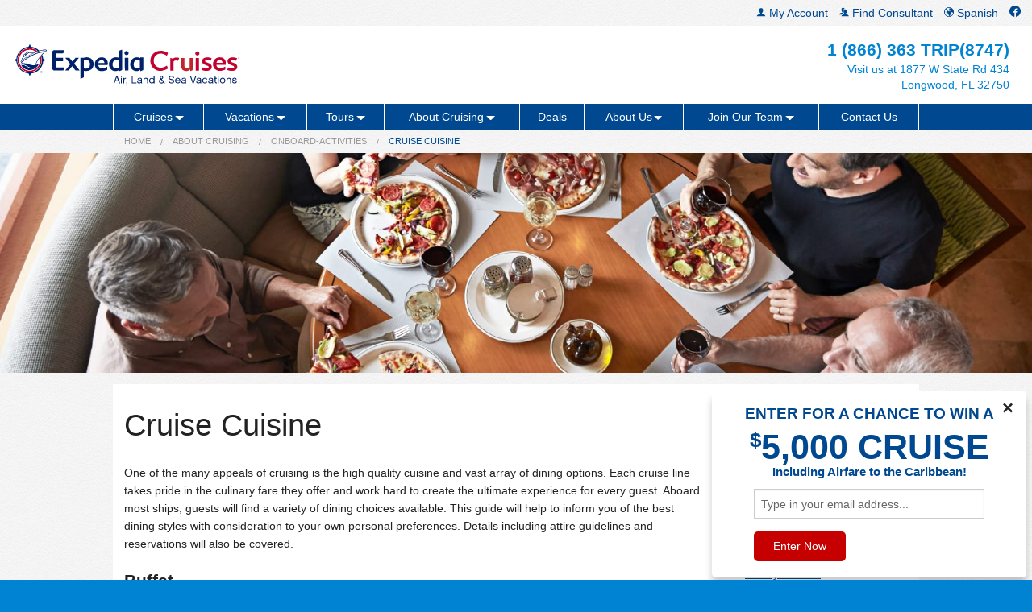

--- FILE ---
content_type: text/html; charset=utf-8
request_url: https://www.expediacruises.com/en-US/900312/about-cruising/onboard-activities/cruise-cuisine
body_size: 36095
content:
<!DOCTYPE html>
<html class="no-js" data-version="v2.179.2.8543ceab1f2763dd015da990564137c3499a12a6" data-language="en_US" lang="en">
<head>
    <meta charset="utf-8" />
    <meta name="viewport" content="width=device-width, initial-scale=1.0" />
    <meta name="description" content="Our travel agents are here to help – before, during, and after your next dream getaway. Call us or visit us at 1877 W State Rd 434 in Longwood, FL">
    <meta name="keywords" content="Expedia Cruises, Longwood, Florida">
    <title>Expedia Cruises - Your cruise vacation specialists</title>

        <link rel="canonical" href="https://www.expediacruises.com/en-US/corporate/about-cruising/onboard-activities/cruise-cuisine" hreflang="en-US" />
    <link rel="apple-touch-icon" sizes="180x180" href="/Cruise-Fx-Content/images/apple-touch-icon.png">
    <link rel="icon" type="image/png" sizes="32x32" href="/Cruise-Fx-Content/images/favicon-32x32.png">
    <link rel="icon" type="image/png" sizes="16x16" href="/Cruise-Fx-Content/images/favicon-16x16.png">
    <link rel="manifest" href="/Cruise-Fx-Content/images/manifest.json">
    <link rel="mask-icon" href="/Cruise-Fx-Content/images/safari-pinned-tab.svg" color="#004990">
    <link rel="shortcut icon" href="/Cruise-Fx-Content/images/favicon.ico">
    <meta name="msapplication-config" content="/Cruise-Fx-Content/images/browserconfig.xml">
    <meta name="theme-color" content="#ffffff">

    <link href="/Cruise-Fx-Content/CSS/styles.css" rel="stylesheet" />
    <script src="/cruise-fx-bundles/modernizr?v=VQ1-xAzRTGoB7jrYqnGeiK2j0M44loe4DVbflMEbmwI1"></script>

    <script src="https://ajax.googleapis.com/ajax/libs/webfont/1.6.16/webfont.js"></script>
        <!-- Engage Web Tracking Code -->
        <!-- Please insert the following code between your HTML document head tags to maintain a common reference to a unique visitor across one or more external web tracked sites. -->
        <meta name="com.silverpop.brandeddomains" content="www.pages02.net,cruise.expedia.ca,cruiseshipcenters.mkt5224.com,www.cruiseshipcenters.com,www.expediafranchise.com,www.expediaagents.com" />
        <!-- For external web sites running under SSL protocol (https://) please uncomment this block and comment out the non-secure (http://) implementation. -->
        <script src="https://www.sc.pages02.net/lp/static/js/iMAWebCookie.js?545ee78d-13f7d7ea2d2-1973771dea71da7e4c551ed9f05528be&h=www.pages02.net" type="text/javascript"></script>
    <script src='https://www.google.com/recaptcha/api.js'></script>

    <meta property="og:type" content="article" />
    <meta property="og:title" content="Expedia Cruises - Your cruise vacation specialists" />
    <meta property="og:description" content="Our travel agents are here to help – before, during, and after your next dream getaway. Call us or visit us at 1877 W State Rd 434 in Longwood, FL" />
    <meta property="og:url" content="https://www.expediacruises.com/en-US/900312/about-cruising/onboard-activities/cruise-cuisine" />
    <meta property="og:site_name" content="Expedia Cruises" />
</head>
<body class="bg-bright-blue">
    <!--DataLayer For Google Tag Manager-->

    <script>
            dataLayer = [{
                 'centerID':15844,'centerName':"FL 900312 Kim Parker",'centerCountry':"US",'centerStateProv':"Florida",'centerLocale':"en-US"
            }];

    </script>

    <!--End -DataLayer For Google Tag Manager-->
    <!-- Google Tag Manager -->
    <noscript>
        <iframe src="//www.googletagmanager.com/ns.html?id=GTM-N23D8F2"
                height="0" width="0" style="display: none; visibility: hidden"></iframe>
    </noscript>
    <script>
        (function (w, d, s, l, i) {
            w[l] = w[l] || []; w[l].push({
                'gtm.start':
                    new Date().getTime(), event: 'gtm.js'
            }); var f = d.getElementsByTagName(s)[0],
                j = d.createElement(s), dl = l != 'dataLayer' ? '&l=' + l : ''; j.async = true; j.src =
                    '//www.googletagmanager.com/gtm.js?id=' + i + dl; f.parentNode.insertBefore(j, f);
        })(window, document, 'script', 'dataLayer', 'GTM-N23D8F2');
    </script>
<form action="/en-US/900312/Contest/SubmitContestPopup" method="post"><input name="__RequestVerificationToken" type="hidden" value="8nNTtUsoxtVeMHfx4_pQ_sCysT0N3_XkdjEAs-fRDBsclna8oGeqQzrsbsqwndgj9DQBOAKabVLO77ISj6Er7l1M0to1" />    <div class="open slideBox second bg-white box-shadow-dark " id="entWinSlideBox"  style="display: none;">
        <div class="row">
            <div class="small-11 columns small-centered">
                <a href="/en-US/900312/Contest" class="image-hover block">
                    <!-- CMS Key ContestSideBarHTML Starts --><!-- CMS Key ContestSideBarHTML Starts -->
<div class="text-center"><b><span style="font-size:18.5px; line-height: 10px;">ENTER&nbsp;FOR&nbsp;A&nbsp;CHANCE TO&nbsp;WIN&nbsp;A<br></span>
                    <span style="font-size:43px; line-height: 40px;"><sup>$</sup>5,000&nbsp;CRUISE</span><br>
              <span style="font-size:14.5px;">Including Airfare to the Caribbean! </span></b></div>
<!-- CMS Key ContestSideBarHTML Ends --><!-- CMS Key ContestSideBarHTML Ends -->
                </a>
            </div>
            <div class="small-10 columns small-centered xsm-margin-top">
                <input PlaceHolder="Type in your email address..." class="text-box single-line sm-block" id="EmailPopup" name="EmailPopup" type="text" value="" />
                <div class="expand-button">
                    <input id="submitContestPopup" type="submit" editform="" class="button small radius no-margin" value="Enter Now" onclick="ga('send', 'event', 'Contest Modal', 'Click', 'Enter Now');" />
                </div>
            </div>
        </div>
        <style>

            </style>
        <a class="close-slideBox right sm-close" aria-label="Close" onclick="ga('send', 'event', 'Contest Modal', 'Click', 'Close');" id="entWin">&#215;</a>
    </div>
</form><input type="hidden" value="Yes" id="ShowPopOver" />



        <!-- End Google Tag Manager -->

    <div class="site-max-width">



        <!-- START Global Header (Medium Screen and Up) -->
<div class="row show-for-medium-up wide medium-collapse hide-for-print" id="accountbar">
    <div class="medium-12 columns bg-creampaper">
        <ul class="inline-list-right clearfix xxsm-block no-margin sm-padding-right">
            <li><a href="https://www.facebook.com/ExpediaCruises" class="link-icon" title="Like us on Facebook" onclick="ga('send','event', 'HL', 'Click', 'Facebook');"><svg version="1.1" xmlns="http://www.w3.org/2000/svg" xmlns:xlink="http://www.w3.org/1999/xlink" width="14" height="14" viewBox="0 0 14 14"><path fill="#222222" d="M7 0c3.866 0 7 3.134 7 7 0 3.57-2.672 6.515-6.125 6.946v-5.196h2.406l0.219-1.75h-2.625v-0.875c0-0.483 0.392-0.875 0.875-0.875h1.75v-1.75h-1.75c-1.45 0-2.625 1.175-2.625 2.625v0.875h-1.313v1.75h1.313v5.196c-3.453-0.431-6.125-3.376-6.125-6.946 0-3.866 3.134-7 7-7z"></path></svg></a></li>
                     <li><a href="/es-PR/900312" class="link-icon" title="Change Language" onclick="ga('send','event', 'HL', 'Click', 'Language');"><svg version="1.1" xmlns="http://www.w3.org/2000/svg" xmlns:xlink="http://www.w3.org/1999/xlink" width="12" height="12" viewBox="0 0 14 14"><path fill="#222222" d="M11.95 2.050c1.322 1.322 2.050 3.080 2.050 4.95s-0.728 3.628-2.050 4.95c-1.322 1.322-3.080 2.050-4.95 2.050s-3.628-0.728-4.95-2.050c-1.322-1.322-2.050-3.080-2.050-4.95s0.728-3.628 2.050-4.95c1.322-1.322 3.080-2.050 4.95-2.050s3.628 0.728 4.95 2.050zM11.331 11.331c0.862-0.862 1.435-1.936 1.672-3.104-0.184 0.271-0.36 0.372-0.47-0.235-0.112-0.99-1.021-0.357-1.593-0.709-0.602 0.405-1.954-0.788-1.724 0.558 0.355 0.607 1.914-0.813 1.137 0.472-0.496 0.897-1.813 2.884-1.642 3.914 0.022 1.5-1.533 0.313-2.069-0.185-0.36-0.997-0.123-2.739-1.065-3.228-1.023-0.044-1.9-0.137-2.297-1.281-0.239-0.818 0.254-2.036 1.13-2.224 1.283-0.806 1.741 0.944 2.945 0.977 0.374-0.391 1.392-0.515 1.476-0.954-0.79-0.139 1.002-0.664-0.076-0.962-0.594 0.070-0.977 0.616-0.661 1.080-1.152 0.269-1.189-1.667-2.296-1.056-0.028 0.965-1.808 0.313-0.616 0.117 0.41-0.179-0.668-0.697-0.086-0.603 0.286-0.016 1.249-0.353 0.988-0.58 0.536-0.333 0.987 0.797 1.511-0.026 0.379-0.633-0.159-0.749-0.634-0.429-0.268-0.3 0.473-0.947 1.126-1.227 0.218-0.093 0.425-0.144 0.584-0.13 0.329 0.38 0.937 0.446 0.969-0.046-0.815-0.39-1.713-0.596-2.643-0.596-1.335 0-2.604 0.424-3.655 1.208 0.282 0.129 0.443 0.29 0.171 0.496-0.211 0.63-1.069 1.475-1.821 1.355-0.391 0.674-0.648 1.416-0.758 2.195 0.63 0.209 0.776 0.621 0.64 0.759-0.321 0.28-0.519 0.677-0.62 1.112 0.205 1.256 0.795 2.413 1.713 3.33 1.157 1.157 2.695 1.794 4.331 1.794s3.174-0.637 4.331-1.794z"></path></svg>&nbsp;Spanish</a></li>
                        <li><a href="/en-US/900312/consultant-finder" class="link-icon" title="Find a Cruise Vacation Consultant" onclick="ga('send','event', 'HL', 'Click', 'Consultant Finder');"><svg version="1.1" xmlns="http://www.w3.org/2000/svg" xmlns:xlink="http://www.w3.org/1999/xlink" width="12" height="12" viewBox="0 0 16 14"><path fill="#222222" d="M10.5 10.536v-0.722c0.964-0.543 1.75-1.897 1.75-3.252 0-2.175 0-3.938-2.625-3.938s-2.625 1.763-2.625 3.938c0 1.354 0.786 2.708 1.75 3.252v0.722c-2.968 0.243-5.25 1.701-5.25 3.464h12.25c0-1.763-2.282-3.222-5.25-3.464z"></path><path fill="#222222" d="M4.473 10.874c0.756-0.494 1.696-0.87 2.731-1.099-0.206-0.243-0.392-0.514-0.554-0.807-0.416-0.755-0.636-1.587-0.636-2.405 0-1.176 0-2.287 0.418-3.196 0.406-0.882 1.137-1.429 2.177-1.634-0.231-1.046-0.847-1.733-2.486-1.733-2.625 0-2.625 1.763-2.625 3.938 0 1.354 0.786 2.708 1.75 3.252v0.722c-2.968 0.243-5.25 1.701-5.25 3.464h3.815c0.198-0.177 0.418-0.344 0.659-0.501z"></path></svg>&nbsp;Find Consultant</a></li>
            <li><a href="/en-US/900312/Account/Login" class="link-icon" title="My Account" onclick="ga('send','event','hl' ,'click','myaccount');">
                <svg version="1.1" xmlns="http://www.w3.org/2000/svg" xmlns:xlink="http://www.w3.org/1999/xlink" width="12" height="12" viewBox="0 0 14 14">
                <path fill="#222222" d="M8.515 9.608c-0.302-0.048-0.309-0.879-0.309-0.879s0.888-0.879 1.082-2.062c0.521 0 0.842-1.257 0.322-1.699 0.022-0.466 0.669-3.655-2.609-3.655s-2.631 3.189-2.609 3.655c-0.521 0.442-0.199 1.699 0.322 1.699 0.194 1.182 1.082 2.062 1.082 2.062s-0.007 0.831-0.309 0.879c-0.974 0.155-4.61 1.759-4.61 3.517h12.25c0-1.759-3.636-3.362-4.61-3.517z"></path>
                </svg> My Account</a></li>
          
        </ul>
<form action="/en-US/900312/Common/FindCenter" method="get">    <div id="centerFinder" data-dropdown-content="" class="utility-dropdown f-dropdown content" aria-hidden="true" tabindex="-1" aria-autoclose="false">
        <div class="row sm-margin-top">
            <div class="small-12 columns">
                <h3 class="text-center">
Enter your Zip code                </h3>
            </div>
            <div class="small-5 columns">
<input class="text-box single-line" data-val="true" data-val-regex=" " data-val-regex-pattern="^\d{5}(?:[-\s]\d{4})?$" data-val-required=" " id="ZipCode" name="ZipCode" type="text" value="" /><span class="field-validation-valid" data-valmsg-for="ZipCode" data-valmsg-replace="true"></span>            </div>
            <div class="small-7 no-gutter-left columns">
                <input type="submit" class="button small radius expand secondary" value="Find a Center"/>
            </div>
        </div>
        <a href="/en-US/900312/Location-Finder" class="button small expand">
Find a Center by State        </a>
    </div>
</form>
    </div>
</div>

<header class="row bg-white header wide medium-collapse eq-height-col show-for-medium-up">
    <div class="medium-4 columns vert-align-left">
        <h1 class="sm-margin-top sm-margin-bottom sm-margin-left">
                <a href="/en-US/900312" title="Expedia Cruises" onclick="ga('send','event', 'HL', 'Click', 'Logo');" class="block">
                    <img src=/Cruise-Fx-Content/svg/logos/ecsc_en.svg class="logo-ecsc-en" alt="Expedia Cruises" />
                </a>
        </h1>
    </div>
    <div class="medium-8 columns">
        <div class="sm-margin-top sm-margin-right sm-margin-bottom clearfix eq-height-col right">
                <div class="right text-right">
                <div class="header-phone text-bright-blue"><b>1 (866) 363 TRIP(8747)</b></div>
                    <h2 class="header-details text-bright-blue">
                    Visit us at&nbsp;1877 W State Rd 434<br>Longwood,&nbsp;FL&nbsp;32750
                    </h2>
                </div>
                <div class="right text-center sm-margin-left vert-align-center hide-for-print">
                </div>

        </div>
    </div>
</header>

    <nav class="row bg-dark-blue medium-collapse wide">
        <div class="medium-12 columns">
            <div class="row medium-collapse show-for-medium-up">
                <div class="medium-12 columns">
                    <ul class="inline-list-full clearfix menu-list no-margin max-width-large max-width-large hide-for-print" id="top-menu">
                        <li>
                            <a href="/en-US/900312/Plan-Cruise" class="menu-item-plus menu-cruises" data-dropdown="cruises" data-options="is_hover:true; hover_timeout:150," onclick="ga('send','event', 'MNL', 'Click', 'Cruises');" aria-expanded="false"><span class="arrow-down white">Cruises</span></a>
                            <div id="cruises" class="f-dropdown dropdown-wrapper f-drop-down-open" data-dropdown-content="" style="position: absolute; left: -99999px; top: 32px;" aria-hidden="true">
                                <div class="row">
                                    <div class="large-offset-2 large-10 text-center">
                                        <div class="row collapse">

                                            <div class="medium-3 large-2 columns text-center">

                                                <a href="/en-US/900312/Search" class="menu-search-cruises" onclick="ga('send','event', 'SNL-D', 'Click', 'Search');">
                                                    <svg class="xxsm-margin-top" version="1.1" xmlns="http://www.w3.org/2000/svg" xmlns:xlink="http://www.w3.org/1999/xlink" width="53" height="53" viewBox="0 0 64 64" fill="#004990">      <path d="M64,61.76,38.19,35.94a21.82,21.82,0,1,0-2.24,2.24L61.76,64ZM21.75,40.32A18.58,18.58,0,1,1,40.32,21.75,18.6,18.6,0,0,1,21.75,40.32ZM34,16.19A13.48,13.48,0,0,0,16,9.56l-.9-1.91a15.59,15.59,0,0,1,20.81,7.67Z"></path></svg>
                                                    <div class="menu-title text-center">
                                                        <b>Search Cruises</b>
                                                    </div>
                                                </a>
                                            </div>

                                            <div class="medium-3 large-2 columns text-center">
                                                <a href="/en-US/900312/destinations" class="menu-destinations" onclick="ga('send','event', 'SNL-D', 'Click', 'All Destinations');">
                                                    <svg class="xxsm-margin-top" version="1.1" xmlns="http://www.w3.org/2000/svg" xmlns:xlink="http://www.w3.org/1999/xlink" width="53" height="53" viewBox="0 0 14 14" fill="#004990">      <path d="M11.95 2.050c1.322 1.322 2.050 3.080 2.050 4.95s-0.728 3.628-2.050 4.95c-1.322 1.322-3.080 2.050-4.95 2.050s-3.628-0.728-4.95-2.050c-1.322-1.322-2.050-3.080-2.050-4.95s0.728-3.628 2.050-4.95c1.322-1.322 3.080-2.050 4.95-2.050s3.628 0.728 4.95 2.050zM11.331 11.331c0.862-0.862 1.435-1.936 1.672-3.104-0.184 0.271-0.36 0.372-0.47-0.235-0.112-0.99-1.021-0.357-1.593-0.709-0.602 0.405-1.954-0.788-1.724 0.558 0.355 0.607 1.914-0.813 1.137 0.472-0.496 0.897-1.813 2.884-1.642 3.914 0.022 1.5-1.533 0.313-2.069-0.185-0.36-0.997-0.123-2.739-1.065-3.228-1.023-0.044-1.9-0.137-2.297-1.281-0.239-0.818 0.254-2.036 1.13-2.224 1.283-0.806 1.741 0.944 2.945 0.977 0.374-0.391 1.392-0.515 1.476-0.954-0.79-0.139 1.002-0.664-0.076-0.962-0.594 0.070-0.977 0.616-0.661 1.080-1.152 0.269-1.189-1.667-2.296-1.056-0.028 0.965-1.808 0.313-0.616 0.117 0.41-0.179-0.668-0.697-0.086-0.603 0.286-0.016 1.249-0.353 0.988-0.58 0.536-0.333 0.987 0.797 1.511-0.026 0.379-0.633-0.159-0.749-0.634-0.429-0.268-0.3 0.473-0.947 1.126-1.227 0.218-0.093 0.425-0.144 0.584-0.13 0.329 0.38 0.937 0.446 0.969-0.046-0.815-0.39-1.713-0.596-2.643-0.596-1.335 0-2.604 0.424-3.655 1.208 0.282 0.129 0.443 0.29 0.171 0.496-0.211 0.63-1.069 1.475-1.821 1.355-0.391 0.674-0.648 1.416-0.758 2.195 0.63 0.209 0.776 0.621 0.64 0.759-0.321 0.28-0.519 0.677-0.62 1.112 0.205 1.256 0.795 2.413 1.713 3.33 1.157 1.157 2.695 1.794 4.331 1.794s3.174-0.637 4.331-1.794z"></path></svg>
                                                    <div class="menu-title text-center">
                                                        <b>Destinations</b>
                                                    </div>

                                                </a>
                                            </div>
                                            <div class="medium-3 large-2 columns text-center">
                                                <a href="/en-US/900312/cruise-lines?cat=all" class="menu-cruise-lines" onclick="ga('send','event', 'SNL-D', 'Click', 'All Cruise Lines');">
                                                    <svg class="xxsm-margin-top" version="1.1" xmlns="http://www.w3.org/2000/svg" xmlns:xlink="http://www.w3.org/1999/xlink" width="53" height="53" viewBox="0 0 14 14" fill="#004990"><path d="M6.314 11.922l0.042-0.025c0.341-0.212 0.879-0.488 1.644-0.488h0.067c0.119 0 0.23 0.009 0.337 0.021 0.749-1.94 1.818-4.292 2.878-6.095 0.039-0.066 0.040-0.151 0.001-0.219s-0.112-0.11-0.189-0.11h-3.784v2.35c0 0.171-0.139 0.31-0.31 0.31s-0.31-0.138-0.31-0.31v-2.35h-3.782c-0.079 0-0.151 0.042-0.19 0.11s-0.039 0.152 0.001 0.219c1.168 1.989 2.354 4.644 3.1 6.678 0.038 0.009 0.080 0.012 0.153 0.014 0.168-0.004 0.172-0.007 0.342-0.105z"></path><path d="M3.874 4.095c-0.211 0-0.382-0.171-0.382-0.382v-0.955c0-0.102 0.040-0.201 0.111-0.272 0.072-0.072 0.169-0.112 0.271-0.112h2.26v-1.508c0-0.072 0.028-0.141 0.079-0.192 0.050-0.049 0.12-0.078 0.19-0.078h1.195c0.071 0 0.14 0.028 0.192 0.079 0.050 0.052 0.078 0.118 0.078 0.192v1.508h2.261c0.101 0 0.198 0.041 0.269 0.112 0.073 0.073 0.113 0.168 0.113 0.272v0.955c0 0.21-0.172 0.382-0.382 0.382h-6.255z"></path><path d="M8.851 13.327c0.247 0.155 0.63 0.368 1.209 0.368 0.011 0 0.021 0 0.033 0v-0.825c-0.433-0.009-0.556-0.099-0.818-0.25-0.247-0.155-0.63-0.368-1.208-0.368-0.011 0-0.022 0.001-0.034 0.001s-0.022-0.001-0.033-0.001c-0.579 0-0.963 0.213-1.209 0.368-0.263 0.151-0.386 0.241-0.819 0.25-0.433-0.009-0.556-0.099-0.819-0.25-0.247-0.155-0.63-0.368-1.209-0.368-0.011 0-0.022 0.001-0.034 0.001v0.824c0.433 0.009 0.555 0.099 0.819 0.25 0.248 0.155 0.631 0.368 1.212 0.368 0.010 0 0.021 0 0.031 0s0.021 0 0.031 0c0.579 0 0.965-0.213 1.212-0.368 0.263-0.151 0.386-0.242 0.819-0.25 0.433 0.008 0.554 0.099 0.817 0.25z"></path></svg>
                                                    <span class="menu-title text-center">
                                                        <b>Cruise Lines</b>
                                                    </span>

                                                </a>

                                            </div>
                                            <div class="medium-3 large-2 columns text-center">
                                                <a href="/en-US/900312/land-vacations/shore-excursions" class="menu-shore-excursions" onclick="ga('send','event', 'SNL-D', 'Click', 'Shore Excursions');">
                                                    <svg class="xxsm-margin-top" version="1.1" xmlns="http://www.w3.org/2000/svg" xmlns:xlink="http://www.w3.org/1999/xlink" width="53" height="53" viewBox="0 0 64 64" fill="#004990">      <path d="M26.66,29.5c2.53,0,3.72,1.42,5.44,3.73,1.61,2.15,3.43,4.59,7,4.59,6.56,0,14.19-6.2,14.19-14.19A14.21,14.21,0,0,0,39.13,9.44H14.19A14.21,14.21,0,0,0,0,23.63,14.38,14.38,0,0,0,14.19,37.82c4.28,0,6.15-2.72,7.65-4.9S24.3,29.5,26.66,29.5ZM19,31c-1.5,2.18-2.46,3.41-4.82,3.41A10.89,10.89,0,0,1,3.44,23.63,10.76,10.76,0,0,1,14.19,12.88H39.13A10.76,10.76,0,0,1,49.88,23.63c0,5.79-5.91,10.75-10.75,10.75-1.79,0-2.74-1.16-4.27-3.21-1.7-2.28-3.82-5.11-8.2-5.11S20.51,28.78,19,31Zm17.18-.79c1.38,1.84,2,2.54,2.95,2.54,4.09,0,9.09-4.2,9.09-9.09a9.1,9.1,0,0,0-9.09-9.09H14.19A9.1,9.1,0,0,0,5.1,23.63a9.21,9.21,0,0,0,9.09,9.09c1.52,0,2.08-.69,3.45-2.69,1.54-2.24,3.86-5.62,9-5.62S34.36,27.74,36.18,30.18Zm-19.83-1c-1.39,2-1.54,2-2.17,2a7.63,7.63,0,0,1-7.53-7.53,7.54,7.54,0,0,1,7.53-7.53H39.13a7.54,7.54,0,0,1,7.53,7.53c0,3.88-4.24,7.53-7.53,7.53-.27,0-1.27-1.34-1.7-1.92-1.79-2.39-4.78-6.4-10.77-6.4S17.87,26.94,16.36,29.14ZM64,12.46,50.12,49.17c0,.09-3.19,8.31-11.11,8.31a14.12,14.12,0,0,1-4.91-1c-6-2.23-7.8-6.21-8.24-9.17a12.41,12.41,0,0,1-.08-2.78,6.76,6.76,0,0,1-4-8.68.52.52,0,0,1,.67-.31L36.1,40.65a.52.52,0,0,1,.31.67,6.73,6.73,0,0,1-8.61,4c-.06,2.88,1,7,7,9.26,9.59,3.55,13.21-5.74,13.35-6.14L62.06,11.73Z"></path></svg>
                                                    <div class="menu-title text-center">
                                                        <b>Shore Excursions</b>
                                                    </div>


                                                </a>
                                            </div>
                                            <div class="medium-3 large-2 columns text-center end hide-for-medium-only">
                                                <a href="/en-US/900312/Insurance" class="menu-plan-insurance" onclick="ga('send','event', 'SNL-D', 'Click', 'Travel Insurance');">
                                                    <svg class="xxsm-margin-top" version="1.1" xmlns="http://www.w3.org/2000/svg" xmlns:xlink="http://www.w3.org/1999/xlink" width="53" height="53" viewBox="0 0 64 64" fill="#004990">      <path d="M32,64C5.45,64,1.42,11.77,1.26,9.55l-.14-2h2c5.7,0,9.18-1.67,12.87-3.44C20.18,2.08,24.5,0,32,0S43.82,2.08,48,4.09c3.69,1.77,7.17,3.44,12.87,3.44h2l-.14,2C62.58,11.77,58.55,64,32,64ZM5.2,11.23c1,9.34,6.35,49,26.8,49s25.82-39.67,26.8-49c-5.37-.36-9-2.08-12.44-3.75-4-1.91-7.73-3.71-14.37-3.71S21.61,5.57,17.63,7.48C14.16,9.15,10.57,10.87,5.2,11.23ZM55.53,13A36.48,36.48,0,0,1,45.42,9.46C41.51,7.58,38.14,6,32,6s-9.51,1.62-13.42,3.5A36.48,36.48,0,0,1,8.47,13l-.88.15.11.89C8.61,21.43,14,58,32,58s23.39-36.61,24.3-44l.11-.89Zm-22.71,26-3.55,3.55-.89.89L17.53,32.67,22,28.22l6.4,6.4,16.3-16.3,4.44,4.44Z"></path></svg>
                                                    <div class="menu-title text-center">
                                                        <b>Insurance</b>
                                                    </div>

                                                </a>
                                            </div>
                                        </div>
                                    </div>
                                </div>
                            </div>
                        </li>

                        <li>
                            <a href="/en-US/900312/Deals/plan-a-vacation?name=onboard-activities&amp;subName=cruise-cuisine" class="menu-item-plus menu-vacations" data-dropdown="vacations" data-options="is_hover:true; hover_timeout:150" onclick="ga('send','event', 'MNL', 'Click', 'Vacations');" aria-expanded="false"><span class="arrow-down white">Vacations</span></a>
                            <div id="vacations" class="f-dropdown dropdown-wrapper" data-dropdown-content="" style="position: absolute; left: -99999px; top: 32px;" aria-hidden="true">
                                <div class="row">
                                    <div class="large-offset-1 large-10 text-center">
                                        <div class="row collapse">
                                            <div class="medium-3 large-2 columns text-center">
                                                <a href="/en-US/900312/Land-Vacations/Vacation-Packages" class="menu-all-inclusive-vacations" onclick="ga('send','event', 'SNL-D', 'Click', 'All-Inclusive Vacations');">
                                                    <svg class="xxsm-margin-top" version="1.1" xmlns="http://www.w3.org/2000/svg" xmlns:xlink="http://www.w3.org/1999/xlink" width="53" height="53" viewBox="0 0 53 53">
                                                        <defs>
                                                            <style type="text/css">
                                                                .cls-all-inclusive {
                                                                    fill: none;
                                                                    stroke: #004990;
                                                                    stroke-linecap: round;
                                                                    stroke-linejoin: round;
                                                                }

                                                                ul#top-menu .f-dropdown div:hover > a svg .cls-all-inclusive {
                                                                    stroke: #007cc8;
                                                                }
                                                            </style>
                                                        </defs>
                                                        <g id="room-service" transform="matrix(1.1471862,0,0,1.1471862,-3.9004334,-3.9004334)">
                                                            <path class="cls-all-inclusive" d="M40,21.1c-1.7-3.2-4.5-5.7-7.9-7.1" />
                                                            <path class="cls-all-inclusive" d="M24.6,5.4c0-1.1,0.9-1.5,1.9-1.5s1.9,0.4,1.9,1.5s-0.9,2.9-1.9,2.9S24.6,6.4,24.6,5.4z" />
                                                            <path class="cls-all-inclusive" d="M21.5,26.3h27.1v1.8c0,1-0.8,1.8-1.8,1.8H6.2c-1,0-1.8-0.8-1.8-1.8v-1.8h9.8" />
                                                            <path class="cls-all-inclusive" d="M38.9,29.9c-3.2,0-7.5,1.6-11.8,5c-3,2.3-5.3,2.7-6.3,0.5c-0.9-2-1.1-5.5-5.8-5.5c-2.4,0-2.1,2.7-2.1,2.7c1.3,0.4,2.9,1.2,2.7,2.6c-0.3,3.4-0.3,3.1-3.5,4.7" />
                                                            <path class="cls-all-inclusive" d="M12.2,46.7c7.3,0,14-1.5,15.7-3.6c1.1-1.4,3.6-5.6,5.8-7.6c2.4-2.1,4-2,6-2.1c2-0.1,2.2-3.5-0.7-3.5h1" />
                                                            <polygon class="cls-all-inclusive" points="6,49 12.2,49.1 12.2,37.3 6,37.2" />
                                                            <path class="cls-all-inclusive" d="M46.2,26.3c-0.9-10.1-9.4-18-19.7-18s-18.8,7.9-19.7,18" />
                                                        </g>
                                                    </svg>
                                                    <span class="menu-title text-center">
                                                        <b>All-Inclusive Vacations</b>
                                                    </span>
                                                </a>
                                            </div>
                                            <div class="medium-3 large-2 columns text-center">
                                                <a href="/en-US/900312/Land-Vacations/Hawaii-Vacations" class="menu-hawaii-vacations" onclick="ga('send','event', 'SNL-D', 'Click', 'Hawaii Vacations');">
                                                    <svg class="xxsm-margin-top" version="1.1" xmlns="http://www.w3.org/2000/svg" xmlns:xlink="http://www.w3.org/1999/xlink" width="53" height="53" viewBox="0 0 53 53" fill="#004990">
                                                        <g transform="matrix(1.1579915,0,0,1.1579915,-4.1946739,-4.1892308)">
                                                            <path d="M41.2,28.9c-0.1,0-0.3,0-0.4-0.1L26.3,16.7c-0.1-0.1-0.2-0.3-0.1-0.4c0.1-0.1,0.2-0.3,0.4-0.3c4.3-0.8,8.7,0.2,11.8,2.8c3.1,2.6,4.4,6.2,3.4,9.8c0,0.2-0.2,0.3-0.4,0.3C41.3,28.9,41.3,28.9,41.2,28.9L41.2,28.9L41.2,28.9z M27.7,16.6l13.2,10.9c0.5-3-0.7-6-3.3-8.2C35,17.2,31.3,16.2,27.7,16.6C27.7,16.6,27.7,16.6,27.7,16.6z" />
                                                            <path d="M26.4,16.8c-0.1,0-0.3,0-0.4-0.1L11.4,4.6c-0.1-0.1-0.2-0.3-0.1-0.4s0.2-0.3,0.4-0.3c4.3-0.8,8.7,0.2,11.8,2.8c1.9,1.6,3.1,3.6,3.6,5.8c0,0,0,0.1,0,0.1c-0.2,1-0.2,2,0,3c0,0,0,0.1,0,0.1c0,0.2-0.1,0.5-0.2,0.7c0,0.2-0.2,0.3-0.4,0.3 C26.4,16.8,26.4,16.8,26.4,16.8L26.4,16.8L26.4,16.8z M12.8,4.6l13.1,10.9c-0.1-1-0.1-1.9,0-2.9c-0.4-2-1.5-3.8-3.3-5.2 C20.1,5.1,16.5,4.1,12.8,4.6L12.8,4.6z" />
                                                            <path d="M26.4,16.8H5.8c-0.2,0-0.4-0.1-0.4-0.2c-0.1-0.1-0.1-0.3,0-0.4c2.3-3.1,6.3-4.9,10.7-4.9c2.4,0,4.7,0.6,6.7,1.6c0,0,0.1,0,0.1,0.1l3.8,3.2c0.1,0.1,0.2,0.3,0.1,0.5C26.7,16.7,26.5,16.8,26.4,16.8L26.4,16.8L26.4,16.8z M6.7,15.9h18.4l-2.9-2.4c-1.8-1-4-1.5-6.1-1.5C12.4,12.1,8.9,13.5,6.7,15.9z" />
                                                            <path d="M11.8,28.9c0,0-0.1,0-0.1,0c-0.2,0-0.3-0.2-0.4-0.3c-1-3.6,0.3-7.2,3.4-9.8c1.7-1.4,3.8-2.4,6.1-2.8c0,0,0.1,0,0.1,0h5.4c0.2,0,0.4,0.1,0.5,0.3c0.1,0.2,0,0.3-0.1,0.5L12.2,28.8C12.1,28.9,11.9,28.9,11.8,28.9L11.8,28.9L11.8,28.9z M21,16.8c-2.1,0.4-4,1.3-5.6,2.6c-2.6,2.2-3.8,5.2-3.3,8.2l13-10.8L21,16.8L21,16.8z" />
                                                            <path d="M26.7,16.8C26.7,16.8,26.6,16.8,26.7,16.8c-0.3,0-0.5-0.2-0.5-0.3c-1-3.6,0.3-7.2,3.4-9.8c3.1-2.6,7.5-3.6,11.8-2.8c0.2,0,0.3,0.1,0.4,0.3c0.1,0.1,0,0.3-0.1,0.4l-10.7,8.9c0,0-0.1,0-0.1,0.1c-1.5,0.8-2.7,1.8-3.7,3C27,16.7,26.8,16.8,26.7,16.8 L26.7,16.8L26.7,16.8z M38.5,4.4c-3,0-6,1-8.2,2.8c-2.6,2.1-3.8,5.1-3.3,8c0.9-1,2-1.8,3.2-2.4l10-8.3C39.6,4.5,39,4.4,38.5,4.4 L38.5,4.4L38.5,4.4z M30.5,13.2L30.5,13.2z" />
                                                            <path d="M26.7,16.8c-0.2,0-0.3-0.1-0.4-0.2c-0.1-0.1-0.1-0.3,0-0.5c2.3-3.1,6.3-4.9,10.7-4.9s8.4,1.8,10.7,4.9c0.1,0.1,0.1,0.3,0,0.4s-0.3,0.2-0.4,0.2H32.1c0,0-0.1,0-0.1,0c-1.7-0.3-3.5-0.3-5.2,0C26.7,16.8,26.7,16.8,26.7,16.8L26.7,16.8 L26.7,16.8z M32.1,15.9h14.1c-2.2-2.4-5.6-3.9-9.3-3.9s-7,1.4-9.2,3.7C29.2,15.6,30.7,15.7,32.1,15.9L32.1,15.9L32.1,15.9z" />
                                                            <path d="M29.1,49.4h-5.3c-0.1,0-0.3,0-0.4-0.1c-0.1-0.1-0.1-0.2-0.1-0.3l1-31.3c0-0.1,0.1-0.2,0.1-0.3l1.4-1.2c0.1-0.1,0.2-0.1,0.4-0.1h0.5c0.1,0,0.3,0,0.4,0.1l1.4,1.1c0.1,0.1,0.1,0.2,0.1,0.3l1,31.4c0,0.1,0,0.2-0.1,0.3 C29.4,49.4,29.3,49.4,29.1,49.4L29.1,49.4L29.1,49.4z M24.3,48.5h4.3l-1-30.8l-1.1-0.9h-0.1l-1.1,0.9L24.3,48.5 C24.3,48.5,24.3,48.5,24.3,48.5z" />
                                                            <path d="M41.2,49.4H11.5c-0.3,0-0.5-0.2-0.5-0.4s0.2-0.4,0.5-0.4h29.7c0.3,0,0.5,0.2,0.5,0.4S41.5,49.4,41.2,49.4z" />
                                                            <path d="M28.3,23.1h-3.6c-0.3,0-0.5-0.2-0.5-0.4c0-0.2,0.2-0.4,0.5-0.4h3.6c0.3,0,0.5,0.2,0.5,0.4C28.8,22.9,28.6,23.1,28.3,23.1z" />
                                                            <path d="M28.4,27.7h-3.9c-0.3,0-0.5-0.2-0.5-0.4c0-0.2,0.2-0.4,0.5-0.4h3.9c0.3,0,0.5,0.2,0.5,0.4C28.9,27.5,28.7,27.7,28.4,27.7z" />
                                                            <path d="M28.6,32.2h-4.2c-0.3,0-0.5-0.2-0.5-0.4c0-0.2,0.2-0.4,0.5-0.4h4.2c0.3,0,0.5,0.2,0.5,0.4C29.1,32,28.9,32.2,28.6,32.2z" />
                                                            <path d="M28.7,36.8h-4.5c-0.3,0-0.5-0.2-0.5-0.4s0.2-0.4,0.5-0.4h4.5c0.3,0,0.5,0.2,0.5,0.4S29,36.8,28.7,36.8z" />
                                                            <path d="M28.9,41.4h-4.8c-0.3,0-0.5-0.2-0.5-0.4s0.2-0.4,0.5-0.4h4.8c0.3,0,0.5,0.2,0.5,0.4S29.2,41.4,28.9,41.4 C28.9,41.4,28.9,41.4,28.9,41.4z" />
                                                            <path d="M29,45.9H24c-0.3,0-0.5-0.2-0.5-0.4S23.7,45,24,45H29c0.3,0,0.5,0.2,0.5,0.4S29.3,45.9,29,45.9z" />
                                                        </g>
                                                    </svg>
                                                    <span class="menu-title text-center">
                                                        <b>Hawaii Vacations</b>
                                                    </span>
                                                </a>
                                            </div>
                                            <div class="medium-3 large-2 columns text-center">
                                                <a href="/en-US/900312/Land-Vacations/Las-Vegas-Vacations" class="menu-las-vegas-vacations" onclick="ga('send','event', 'SNL-D', 'Click', 'Las Vegas Vacations');">
                                                    <svg class="xxsm-margin-top" version="1.1" xmlns="http://www.w3.org/2000/svg" xmlns:xlink="http://www.w3.org/1999/xlink" width="53" height="53" viewBox="0 0 53 53">
                                                        <defs>
                                                            <style type="text/css">
                                                                .cls-las-vegas {
                                                                    fill: none;
                                                                    stroke: #004990;
                                                                    stroke-miterlimit: 10;
                                                                }

                                                                ul#top-menu .f-dropdown div:hover > a svg .cls-las-vegas {
                                                                    stroke: #007cc8;
                                                                }
                                                            </style>
                                                        </defs>
                                                        <polygon class="cls-las-vegas" transform="matrix(1.1018176,0,0,1.1018176,-2.6981652,-2.6819128)" points="26.5,5.1 31.8,21.5 49,21.5 35.1,31.5 40.4,47.9 26.5,37.8 12.6,47.9 17.9,31.5 4,21.5 21.2,21.5 26.5,5.1" />
                                                    </svg>
                                                    <span class="menu-title text-center">
                                                        <b>Las Vegas Vacations</b>
                                                    </span>
                                                </a>
                                            </div>
                                            <div class="medium-3 large-2 columns text-center">
                                                <a href="/en-US/900312/Land-Vacations/Disney-Vacations" class="menu-disney-vacations" onclick="ga('send','event', 'SNL-D', 'Click', 'Disney Vacations');">
                                                    <svg class="xxsm-margin-top" version="1.1" xmlns="http://www.w3.org/2000/svg" xmlns:xlink="http://www.w3.org/1999/xlink" width="53" height="53" viewBox="0 0 53 53">
                                                        <defs>
                                                            <style type="text/css">
                                                                .cls-disney {
                                                                    fill: none;
                                                                    stroke: #004990;
                                                                    stroke-miterlimit: 10;
                                                                }

                                                                ul#top-menu .f-dropdown div:hover > a svg .cls-disney {
                                                                    stroke: #007cc8;
                                                                }
                                                            </style>
                                                        </defs>
                                                        <path class="cls-disney" d="m35.718532,35.591589v-2.597567l-0.590357,-1.652998,-0.118071,-1.416855,1.180713,-0.118071,-0.354214,-1.534927,2.125282,-5.549349,0.354214,-4.132494v0l0.354214,4.132494,2.125283,5.549349,-0.354214,1.534927,1.180712,0.118071,-0.118071,1.416855,-0.590356,1.652998v9.681843h5.195135v0l-0.826498,-0.826499,-0.118072,-1.771069h1.298784v-1.88914l-0.472285,-0.118071,2.243354,-4.014423,0.236143,-3.896352v0l0.236142,3.896352,2.243354,4.014423,-0.472285,0.118071v1.88914h1.298784l-0.118071,1.771069,-0.826499,0.826499v0l1.88914,7.202347H29.93304V45.98186c0,-1.88914,-1.534927,-3.542138,-3.542138,-3.542138v0c-1.88914,0,-3.542138,1.534927,-3.542138,3.542138v3.77828H0.17908245L1.9501513,42.912007,1.359795,41.967437,1.5959376,40.668653,2.5405076,40.432511V39.133727L2.3043651,39.015656V38.661442H2.4224364V38.4253L2.3043651,38.189157,3.9573627,34.174734v-2.715639l0.9445701,0.472285,0.9445701,0.590357,-0.9445701,0.472285,-0.7084275,0.354213v0.826499l1.7710689,4.132494,-0.2361426,0.236143v0.236142h0.1180713v0.354214L5.6103604,39.36987v1.298783l0.472285,0.118072c0,0,0.8264988,-2.361425,0.8264988,-2.951782h0.2361426c0,0,0.3542137,2.951782,0.8264988,3.187924l-0.1180713,0.118071v0.944571l0.1180713,0.118071v0.354214l-0.1180713,0.118071v2.007211H8.9163556L9.2705694,37.362658,8.9163556,37.126516V32.994022L8.5621419,32.639808V31.93138l0.5903563,-0.236142,2.1252828,-3.896352,0.118071,-1.298784h-0.826499v-0.590356h0.94457v-0.354214c-0.118071,0,-0.236142,-0.236142,-0.236142,-0.354214,0,-0.236142,0.118071,-0.354213,0.354214,-0.354213l0.118071,-1.180713v0l0.118071,1.180713c0.236143,0,0.354214,0.236142,0.354214,0.354213,0,0.118072,-0.118071,0.354214,-0.236143,0.354214v0.354214h0.94457v0.236143H12.10428l0.118071,1.298783,2.125283,3.896352,0.590356,0.236142v0.708428l-0.354214,0.354214v4.132494l-0.354214,0.236142V38.4253h2.243354v-3.896352h1.180713v-1.062641h0.590356v-6.375848l-0.236142,-0.94457,0.708427,-0.590357v-1.88914l0.472285,-0.236142,0.472285,-11.452913,0.472285,11.452913,0.472285,0.236142v1.88914l0.708428,0.590357,-0.708428,0.94457v6.61199h0.590357v1.062641h1.416855l0.472285,-8.619201,-0.590357,-0.708428,0.118072,-0.826499c-0.354214,-0.590356,-0.826499,-0.826499,-0.236143,-1.062641v-1.180713h1.062642v-2.479496l0.236142,-0.236143V17.8809h0.590356L24.974047,7.7267721V3.2400643L26.508973,4.0665631,28.0439,4.8930619,26.508973,5.837632,25.328261,6.5460595v1.2987839l0.708427,10.1541286h0.590357v1.771069l0.236142,0.236142v2.361425h1.062641v0.94457c0.590357,0.236143,0.118072,0.472285,-0.236142,1.062642l0.118071,0.826498,-0.590356,0.708428,0.590356,12.515554h2.361425v-1.416856c-0.118071,-0.472285,-0.354213,-1.062641,-0.236142,-1.416855,0,-0.826499,0.354214,-1.652997,0.354214,-1.652997v-0.826499l0.472285,-0.236143v-0.354213l0.826498,-15.231193,0.826499,15.231193v0.354213l0.472285,0.236143v0.826499c0,0,0.472285,0.708427,0.354214,1.652997,0,0.354214,-0.236142,1.062642,-0.236142,1.416855v0,1.416856h2.715639v-2.833711z" />
                                                    </svg>
                                                    <span class="menu-title text-center">
                                                        <b>Disney Vacations</b>
                                                    </span>
                                                </a>
                                            </div>
                                            <div class="medium-3 large-2 columns text-center">
                                                <a href="/en-US/900312/Deals/group-travel?name=onboard-activities&amp;subName=cruise-cuisine" class="menu-group-travel" onclick="ga('send','event', 'SNL-D', 'Click', 'Group Travel');">
                                                    <svg class="xxsm-margin-top" version="1.1" xmlns="http://www.w3.org/2000/svg" xmlns:xlink="http://www.w3.org/1999/xlink" width="53" height="53" viewBox="0 0 53 53" fill="#004990">
                                                        <g transform="matrix(1.1134454,0,0,1.1134454,-3.0063025,-3.0006303)">
                                                            <path d="M40.8,28.5c3.3,0,6-2.7,6-6s-2.7-6-6-6c-3.3,0-6,2.7-6,6S37.5,28.5,40.8,28.5z M40.8,18.7c2.1,0,3.8,1.7,3.8,3.8s-1.7,3.8-3.8,3.8c-2.1,0-3.8-1.7-3.8-3.8S38.7,18.7,40.8,18.7z" />
                                                            <path d="M36.4,30.6c0.5,0.5,0.9,1,1.3,1.6c0.9-0.4,2-0.7,3.1-0.7c4.2,0,7.5,3.4,7.5,7.5c0,0.4,0,0.9-0.1,1.3h2c0.1-0.4,0.1-0.9,0.1-1.3c0-5.3-4.3-9.5-9.5-9.5C39.2,29.5,37.7,29.9,36.4,30.6L36.4,30.6z" />
                                                            <path d="M36.4,40.4h2c0-6.6-5.3-11.9-11.9-11.9s-11.9,5.3-11.9,11.9h2c0-5.5,4.5-9.9,9.9-9.9S36.4,34.9,36.4,40.4 L36.4,40.4z" />
                                                            <path d="M26.5,26.5c3.8,0,7-3.1,7-7s-3.1-7-7-7s-7,3.1-7,7S22.7,26.5,26.5,26.5z M26.5,14.5c2.8,0,5.1,2.3,5.1,5.1 s-2.3,5.1-5.1,5.1s-5.1-2.3-5.1-5.1S23.7,14.5,26.5,14.5z" />
                                                            <path d="M4.8,40.4c-0.1-0.4-0.1-0.9-0.1-1.3c0-4.2,3.4-7.5,7.5-7.5c1.1,0,2.1,0.2,3.1,0.7c0.4-0.6,0.8-1.1,1.3-1.6c-1.3-0.7-2.8-1.1-4.4-1.1c-5.3,0-9.5,4.3-9.5,9.5c0,0.4,0,0.9,0.1,1.3H4.8L4.8,40.4L4.8,40.4z" />
                                                            <path d="M12.2,28.5c3.3,0,6-2.7,6-6s-2.7-6-6-6s-6,2.7-6,6S8.9,28.5,12.2,28.5z M12.2,18.7c2.1,0,3.8,1.7,3.8,3.8 s-1.7,3.8-3.8,3.8s-3.8-1.7-3.8-3.8S10.1,18.7,12.2,18.7z" />
                                                        </g>
                                                    </svg>
                                                    <span class="menu-title text-center">
                                                        <b>Group Travel</b>
                                                    </span>
                                                </a>
                                            </div>
                                            <div class="medium-3 large-2 columns text-center end">
                                                <a href="/en-US/900312/Deals/homes-and-villas?name=onboard-activities&amp;subName=cruise-cuisine" class="menu-homes-and-villas" onclick="ga('send','event', 'SNL-D', 'Click', 'Homes & Villas');">
                                                    <svg class="xxsm-margin-top" version="1.1" xmlns="http://www.w3.org/2000/svg" xmlns:xlink="http://www.w3.org/1999/xlink" width="53" height="53" viewBox="0 0 53 45">
                                                        <defs>
                                                            <style type="text/css">
                                                                .cls-homes-and-villas {
                                                                    fill: #004990;
                                                                    fill-rule: evenodd;
                                                                    clip-rule: evenodd;
                                                                }

                                                                ul#top-menu .f-dropdown div:hover > a svg .cls-homes-and-villas {
                                                                    fill: #007cc8;
                                                                }
                                                            </style>
                                                        </defs>
                                                        <g transform="matrix(1.0474308,0,0,1.0474308,-1.256917,-1.0671937)">
                                                            <path class="cls-homes-and-villas" d="M37.9,22l-1.1-0.5c0.9-2.1,2.9-3.6,5.1-3.8c-1.8-1-3.9-1.1-5.8-0.2l-0.5-1c2.4-1.2,5.4-1,7.5,0.6v-3.6h1.2v3.6c2.2-1.6,5.1-1.8,7.5-0.6l-0.5,1c-1.9-0.9-4.1-0.8-5.8,0.2c2.2,0.2,4.2,1.7,5.1,3.8L49.4,22c-0.8-1.9-3.1-3.6-5.2-3.2v19.5h-43 V17.4L15.2,6.7l13.9,10.7v2.9l10.7,8.2v8.6H43V18.8C40.9,18.4,38.6,20,37.9,22L37.9,22L37.9,22z M27.9,37.1V21.8l-9.5,7.3v8.1H27.9 z M27.9,20.3V18L15.2,8.2L2.4,18v19.2h14.8v-8.6L27.9,20.3L27.9,20.3z M29.1,21.8v15.4h9.5v-8.1L29.1,21.8z" />
                                                            <path class="cls-homes-and-villas" d="M19.5,17v2.4h-2.4V17H19.5z M20.4,16.2h-4.1v4.1h4.1C20.4,20.3,20.4,16.2,20.4,16.2z" />
                                                        </g>
                                                    </svg>
                                                    <span class="menu-title text-center">
                                                        <b>Homes &amp; Villas</b>
                                                    </span>
                                                </a>
                                            </div>

                                        </div>
                                    </div>
                                </div>
                            </div>
                        </li>

                            <li>
                                <a href="/en-US/900312/Deals/guided-tours?name=onboard-activities&amp;subName=cruise-cuisine" class="menu-item-plus menu-tours" data-dropdown="tours" data-options="is_hover:true; hover_timeout:150" onclick="ga('send','event', 'MNL', 'Click', 'Tours');" aria-expanded="false"><span class="arrow-down white">Tours</span></a>
                                <div id="tours" class="f-dropdown dropdown-wrapper" data-dropdown-content="" style="position: absolute; left: -99999px; top: 32px;" aria-hidden="true">
                                    <div class="row">
                                        <div class="large-offset-2 large-10 text-center">
                                            <div class="row collapse">
                                                <div class="medium-3 large-2 columns text-center">
                                                    <a href="/en-US/900312/Deals/Vacation-Brand-Tours/globus?name=onboard-activities&amp;subName=cruise-cuisine" class="menu-globus" target="_blank" onclick="ga('send','event', 'SNL-D', 'Click', 'Globus');">
                                                        <svg class="xxsm-margin-top" version="1.1" xmlns="http://www.w3.org/2000/svg" xmlns:xlink="http://www.w3.org/1999/xlink" width="53" height="53" viewBox="0 0 53 53" fill="#004990">
                                                            <g transform="matrix(1.0351562,0,0,1.0351562,-0.93515625,-0.93032227)">
                                                                <path d="M52,18.2c0-2.5-2.3-4.5-5.1-4.5h0c0.5-0.6,0.9-1.4,0.9-2.3c0-2.1-1.9-3.8-4.3-3.8s-4.3,1.7-4.3,3.8c0,0.9,0.3,1.6,0.9,2.3 h0c-2.8,0-5.1,2-5.1,4.5v2.6c-0.5-0.2-1.1-0.3-1.7-0.3c-2.4,0-4.3,1.7-4.3,3.8c0,0.9,0.3,1.6,0.9,2.3h0c-2.8,0-5.1,2-5.1,4.5v3.8c0,1.2,1.1,2.3,2.6,2.3c0.3,0,0.6,0,0.9-0.1v5.8c0,1.5,1.3,2.6,3,2.6c0.8,0,1.6-0.3,2.1-0.8c0.5,0.5,1.3,0.8,2.1,0.8c1.6,0,3-1.2,3-2.6v-5.8C38.7,37,39,37,39.3,37c1.4,0,2.6-1,2.6-2.3v-2.3c0.7-0.1,1.3-0.4,1.7-0.8c0.5,0.5,1.3,0.8,2.1,0.8c1.6,0,3-1.2,3-2.6v-5.8c0.3,0.1,0.6,0.1,0.9,0.1c1.4,0,2.6-1,2.6-2.3L52,18.2L52,18.2z M41,11.4c0-1.2,1.1-2.3,2.6-2.3c1.4,0,2.6,1,2.6,2.3s-1.1,2.3-2.6,2.3C42.1,13.7,41,12.7,41,11.4z M38.4,26.8c-0.5-0.2-1.1-0.3-1.7-0.3h0c0.5-0.6,0.9-1.4,0.9-2.3c0.3,0,0.6,0,0.9-0.1L38.4,26.8L38.4,26.8z M30.7,24.2c0-1.2,1.1-2.3,2.6-2.3c0.8,0,1.5,0.3,1.9,0.8l0,0c0.1,0.1,0.2,0.2,0.2,0.3c0,0,0,0,0,0c0.1,0.1,0.1,0.2,0.2,0.3l0,0c0.1,0.3,0.2,0.5,0.2,0.8c0,1.2-1.1,2.3-2.6,2.3S30.7,25.5,30.7,24.2L30.7,24.2L30.7,24.2 z M40.1,34.8c0,0.4-0.4,0.7-0.9,0.7c-0.5,0-0.9-0.3-0.9-0.7v-4.5h-1.7v12.4c0,0.6-0.6,1.1-1.3,1.1c-0.7,0-1.3-0.5-1.3-1.1v-7.2 h-1.7v7.2c0,0.6-0.6,1.1-1.3,1.1c-0.7,0-1.3-0.5-1.3-1.1V30.3h-1.7v4.5c0,0.4-0.4,0.7-0.9,0.7c-0.5,0-0.9-0.3-0.9-0.7V31c0-1.7,1.5-3,3.4-3h6.8c0.8,0,1.5,0.2,2,0.6l0,0c0.2,0.1,0.4,0.3,0.5,0.5c0,0,0,0,0.1,0.1c0.1,0.1,0.2,0.3,0.3,0.5c0,0,0,0.1,0.1,0.1c0.1,0.1,0.1,0.3,0.2,0.5c0,0,0,0.1,0,0.2c0,0.2,0.1,0.4,0.1,0.7L40.1,34.8L40.1,34.8L40.1,34.8z M50.3,22c0,0.4-0.4,0.7-0.9,0.7s-0.9-0.3-0.9-0.7v-4.5h-1.7v12.4c0,0.6-0.6,1.1-1.3,1.1c-0.7,0-1.3-0.5-1.3-1.1v-7.2h-1.7v7.2c0,0.5-0.4,0.9-0.9,1.1c0-0.1,0-0.1,0-0.2c0-0.1,0-0.2,0-0.3c0-0.1,0-0.1,0-0.2c0-0.1,0-0.2,0-0.3c0-0.1,0-0.1,0-0.2c0-0.1,0-0.2-0.1-0.3c0,0,0-0.1-0.1-0.1c0-0.1-0.1-0.2-0.1-0.3c0,0,0-0.1,0-0.1c-0.1-0.1-0.1-0.2-0.2-0.3c0,0,0,0,0,0c-0.3-0.4-0.6-0.8-1-1.1V17.5h-1.7V22c0,0.4-0.4,0.7-0.9,0.7c-0.2,0-0.3,0-0.4-0.1c0,0-0.1-0.1-0.1-0.1c-0.1-0.2-0.2-0.4-0.4-0.5 l0,0v-3.8c0-1.7,1.5-3,3.4-3h6.8c1.9,0,3.4,1.4,3.4,3L50.3,22L50.3,22L50.3,22z" />
                                                                <path d="M25,16.3c-0.3-0.4-0.6-0.7-1.1-0.8v-4.2l7.9-2.1c0.3-0.1,0.6-0.4,0.6-0.7S32.3,7.9,32,7.7L23.5,4c-0.3-0.1-0.6-0.1-0.8,0c-0.2,0.1-0.4,0.4-0.4,0.6v10.6c-0.9,0.1-1.8,0.7-2.1,1.5L18.5,20c-0.1,0.3-0.4,0.5-0.8,0.5H15c0.8-0.8,1.3-1.9,1.3-3c0-2.5-2.3-4.5-5.1-4.5s-5.1,2-5.1,4.5c0,1.2,0.5,2.3,1.4,3.1C3.8,21,1,23.9,1,27.2v6.4c0,1.5,1.3,2.6,3,2.6c0.5,0,0.9-0.1,1.3-0.3 v10.1c0,1.7,1.5,3,3.4,3c1,0,1.9-0.4,2.6-1c0.6,0.6,1.5,1,2.6,1c1.9,0,3.4-1.4,3.4-3V25.7l3.5-0.3c0.1,0,0.2,0,0.3-0.1c0.7-0.3,1.3-0.8,1.6-1.4l2.6-5.2C25.6,17.9,25.5,17,25,16.3L25,16.3L25,16.3z M23.9,5.8l5.4,2.4l-5.4,1.4V5.8L23.9,5.8L23.9,5.8z M11.2,14.4c1.9,0,3.4,1.4,3.4,3s-1.5,3-3.4,3s-3.4-1.4-3.4-3S9.3,14.4,11.2,14.4z M23.6,18L21,23.2c-0.1,0.3-0.4,0.5-0.7,0.7 l-4.1,0.4c-0.4,0-0.8,0.4-0.8,0.7v21.1c0,0.8-0.8,1.5-1.7,1.5c-0.9,0-1.7-0.7-1.7-1.5V34.8h-1.7v11.3c0,0.8-0.8,1.5-1.7,1.5c-0.9,0-1.7-0.7-1.7-1.5V26.5H5.2v7.2c0,0.6-0.6,1.1-1.3,1.1s-1.3-0.5-1.3-1.1v-6.4c0-2.9,2.7-5.3,6-5.3h9.1c1,0,1.9-0.5,2.4-1.4 l1.6-3.3c0.2-0.4,0.6-0.6,1-0.6c0.4,0,0.7,0.2,0.9,0.4C23.8,17.4,23.8,17.7,23.6,18L23.6,18z" />
                                                            </g>
                                                        </svg>

                                                        <span class="menu-title text-center">
                                                            <b>Globus</b>
                                                        </span>
                                                    </a>
                                                </div>
                                                <div class="medium-3 large-2 columns text-center">
                                                    <a href="/en-US/900312/Deals/Vacation-Brand-Tours/trafalgar?name=onboard-activities&amp;subName=cruise-cuisine" class="menu-trafalgar" target="_blank" onclick="ga('send','event', 'SNL-D', 'Click', 'Trafalgar');">
                                                        <svg class="xxsm-margin-top" version="1.1" xmlns="http://www.w3.org/2000/svg" xmlns:xlink="http://www.w3.org/1999/xlink" width="53" height="53" viewBox="0 0 53 53" fill="#004990">
                                                            <g transform="matrix(1.0393729,0,0,1.0393729,-1.044582,-1.0433828)">
                                                                <path d="M7.4,13.1h4.9c1.1,0,1.9-0.9,1.9-1.9c0-1.2-1.1-2.1-2.2-1.9c-0.2-1.1-1.1-1.9-2.2-1.9s-2,0.8-2.2,1.8c-1.1-0.1-2,0.8-2,1.9S6.3,13.1,7.4,13.1L7.4,13.1L7.4,13.1z M7.4,10.2c0.1,0,0.2,0,0.3,0.1c0.1,0.1,0.3,0,0.4-0.1 c0.1-0.1,0.2-0.3,0.2-0.4c0-0.8,0.6-1.4,1.4-1.4c0.8,0,1.4,0.6,1.4,1.4c0,0,0,0.1,0,0.2c0,0.2,0.1,0.4,0.2,0.5 c0.2,0.1,0.3,0.1,0.5,0c0.8-0.5,1.5,0.1,1.5,0.8c0,0.5-0.5,1-1,1H7.4c-0.6,0-1-0.5-1-1C6.4,10.6,6.9,10.2,7.4,10.2L7.4,10.2 L7.4,10.2z" />
                                                                <path d="M32.9,9.6h4.9c1.1,0,1.9-0.9,1.9-1.9c0-1.2-1.1-2.1-2.2-1.9c-0.2-1.1-1.1-1.9-2.2-1.9c-1.1,0-2,0.8-2.2,1.8c-1.1-0.1-2,0.8-2,1.9S31.8,9.6,32.9,9.6L32.9,9.6L32.9,9.6z M32.9,6.7c0.1,0,0.2,0,0.3,0.1c0.1,0.1,0.3,0,0.4-0.1 c0.1-0.1,0.2-0.3,0.2-0.4c0-0.8,0.6-1.4,1.4-1.4s1.4,0.6,1.4,1.4c0,0,0,0.1,0,0.2c0,0.2,0.1,0.4,0.2,0.5c0.2,0.1,0.3,0.1,0.5,0 c0.8-0.5,1.5,0.1,1.5,0.8c0,0.6-0.5,1-1,1h-4.9c-0.6,0-1-0.5-1-1S32.4,6.7,32.9,6.7L32.9,6.7L32.9,6.7z" />
                                                                <path d="M42.6,19.7h4.9c1.1,0,1.9-0.9,1.9-1.9c0-1.2-1.1-2.1-2.2-1.9C47,14.8,46,14,44.9,14s-2,0.8-2.2,1.8c-1.1,0-2,0.8-2,1.9C40.7,18.8,41.6,19.7,42.6,19.7C42.6,19.7,42.6,19.7,42.6,19.7z M42.6,16.7c0.1,0,0.2,0,0.3,0.1 c0.1,0.1,0.3,0,0.4-0.1c0.1-0.1,0.2-0.3,0.2-0.4c0-0.8,0.6-1.4,1.4-1.4c0.8,0,1.4,0.6,1.4,1.4c0,0,0,0.1,0,0.2 c0,0.2,0.1,0.4,0.2,0.5s0.3,0.1,0.5,0c0.8-0.5,1.5,0.1,1.5,0.8c0,0.6-0.5,1-1,1h-4.9c-0.6,0-1-0.5-1-1S42.1,16.7,42.6,16.7 L42.6,16.7L42.6,16.7z" />
                                                                <path d="M51.4,42.6c-1,0.4-2.1,0.7-3.2,1.1l-5.2-12.1c0,0,0,0,0,0l-2.5-5.9c-0.2-0.3-0.7-0.3-0.8,0l-3.2,7.5l-4-10 c0,0,0,0,0,0l-3.9-9.6c-0.1-0.3-0.7-0.3-0.8,0l-7,17.3L15.6,19c-0.1-0.3-0.7-0.3-0.8,0L3.4,46.4c-0.9,0.6-1.6,1.2-2.3,2 C1,48.5,1,48.8,1.2,49c0.1,0.1,0.2,0.1,0.3,0.1c0.1,0,0.3-0.1,0.3-0.2c2.4-2.8,6.7-4.2,11.7-3.8c2.5,0.2,4.9,0.7,7.3,1.2 c1.9,0.4,4,0.9,6,1.1c9.2,1.2,18.1-1.6,24.9-4.1c0.2-0.1,0.4-0.3,0.3-0.6C51.9,42.6,51.6,42.5,51.4,42.6L51.4,42.6L51.4,42.6z M40,27l1.8,4.2c-0.4,0-0.8,0.2-1.1,0.3l-0.2,0.1c-0.4,0.2-0.8,0.3-1.2,0.3h0c-0.5,0-1-0.3-1.3-0.6L40,27L40,27L40,27z M37.7,32.3 c0.5,0.4,1.1,0.6,1.7,0.6h0c0.6,0,1-0.2,1.5-0.4l0.2-0.1c0.3-0.1,0.7-0.3,1.1-0.2L47.3,44c-1.9,0.6-3.9,1.2-6,1.7l-4.6-11.3 L37.7,32.3L37.7,32.3L37.7,32.3z M27.9,14.9l3.2,7.9c-0.7,0-1.4,0.2-1.9,0.5l-0.3,0.2c-0.7,0.3-1.3,0.5-1.9,0.5c-0.9,0-1.8-0.6-2.3-1L27.9,14.9L27.9,14.9L27.9,14.9z M15.2,20.4l2.8,6.7c-0.6,0-1.2,0.2-1.7,0.4L16,27.6c-0.6,0.2-1.1,0.5-1.7,0.5c-0.8,0-1.5-0.5-2-0.9L15.2,20.4L15.2,20.4L15.2,20.4z M4.7,45.7L12,28.1c0.7,0.6,1.5,0.9,2.3,0.9h0 c0.7,0,1.4-0.3,2-0.6l0.3-0.1c0.5-0.2,1.1-0.4,1.7-0.3l1.6,4l-5,12.3c-0.5-0.1-0.9-0.1-1.4-0.2C10.2,44,7.2,44.5,4.7,45.7L4.7,45.7 L4.7,45.7z M26.9,46.6c-2-0.2-4-0.7-5.9-1.1c-1.7-0.4-3.4-0.7-5.1-1l5-12.3l0,0l3.4-8.4c0.8,0.7,1.7,1,2.6,1h0 c0.8,0,1.5-0.3,2.3-0.6l0.3-0.1c0.6-0.2,1.3-0.5,2-0.3l9,22.1C36.2,46.7,31.6,47.2,26.9,46.6L26.9,46.6L26.9,46.6z" />
                                                            </g>
                                                        </svg>
                                                        <span class="menu-title text-center">
                                                            <b>Trafalgar</b>
                                                        </span>
                                                    </a>
                                                </div>
                                                <div class="medium-3 large-2 columns text-center">
                                                    <a href="/en-US/900312/Deals/Vacation-Brand-Tours/insight-vacations?name=onboard-activities&amp;subName=cruise-cuisine" class="menu-insight-vacations" target="_blank" onclick="ga('send','event', 'SNL-D', 'Click', 'Insight Vacations');">
                                                        <svg class="xxsm-margin-top" version="1.1" xmlns="http://www.w3.org/2000/svg" xmlns:xlink="http://www.w3.org/1999/xlink" width="53" height="53" viewBox="0 0 53 53" fill="#004990">
                                                            <path d="M39.390196,51.960784H38.247059C35.960784,48.843137,34.194118,45.413725,32.843137,41.568627v-2.70196c0,-0.311765,-0.207843,-0.519608,-0.519608,-0.519608h-0.519607c-0.62353,-2.286275,-1.247059,-4.780392,-1.662746,-7.586275v-2.182353c0,-0.207843,-0.207843,-0.415686,-0.415686,-0.519607C28.894118,22.239216,28.478431,15.380392,28.270588,5.1960784,28.37451,5.0921569,28.478431,4.9882353,28.478431,4.7803922V3.1176471c0,-0.5196079,-0.415686,-0.9352942,-0.935294,-0.9352942H27.023529V0.51960784C27.023529,0.20784314,26.815686,0,26.503922,0,26.192157,0,25.984314,0.20784314,25.984314,0.51960784V2.1823529h-0.727451c-0.519608,0,-0.935294,0.4156863,-0.935294,0.9352942v1.7666666c0,0.2078432,0.103921,0.3117647,0.207843,0.4156863,-0.207843,10.184314,-0.62353,17.043137,-1.454902,22.862745,-0.207843,0,-0.415686,0.207843,-0.415686,0.519608v2.182353c-0.415687,2.805882,-1.039216,5.3,-1.662746,7.586274h-0.519607c-0.311765,0,-0.519608,0.207844,-0.519608,0.519608v2.598039c-1.350981,3.845098,-3.117647,7.27451,-5.403922,10.392157h-1.143137c-0.311765,0,-0.519608,0.207843,-0.519608,0.519608,0,0.311765,0.207843,0.519608,0.519608,0.519608h7.378431c0.311765,0,0.519608,-0.207843,0.519608,-0.519608,0,-0.311765,-0.311765,-0.519608,-0.519608,-0.519608h-0.935294c0.311765,-3.429411,3.221569,-6.131372,6.650981,-6.131372,3.429411,0,6.339215,2.701961,6.65098,6.131372H32.219608C31.907843,51.960784,31.7,52.168627,31.7,52.480392,31.7,52.792157,31.907843,53,32.219608,53h7.170588c0.311765,0,0.519608,-0.207843,0.519608,-0.519608,0,-0.311765,-0.207843,-0.519608,-0.519608,-0.519608zM21.203922,39.386275h0.415686v0h9.872549v0h0.415686v1.766666H21.203922v-1.766666zm3.533333,-1.039216,0.831372,-4.364706h1.870589l0.831372,4.364706zm-0.935294,-9.24902h5.3v1.143137h-5.3zm2.390196,-0.935294,0.311765,-3.32549,0.311764,3.32549zM25.464706,3.1176471h2.182353V4.2607843H25.464706ZM25.672549,5.3h1.662745c0.207843,10.080392,0.62353,16.939216,1.454902,22.758824h-0.935294l-0.831373,-8.729412c0,-0.207843,-0.207843,-0.415687,-0.519607,-0.415687,-0.311765,0,-0.519608,0.207844,-0.519608,0.415687l-0.831373,8.729412H24.217647C25.04902,22.343137,25.464706,15.484314,25.672549,5.3Zm-1.870588,25.980392h5.507843c0.415686,2.494118,0.935294,4.884314,1.558823,7.066667h-1.454902l-0.935294,-4.988235c0,-0.207844,-0.207843,-0.415687,-0.519607,-0.415687h-2.701961c-0.207843,0,-0.415687,0.207843,-0.519608,0.415687l-0.935294,4.988235h-1.454902c0.519608,-2.182353,1.039216,-4.468628,1.454902,-7.066667zm10.288235,20.680392c-0.311765,-3.949019,-3.637255,-7.170588,-7.586274,-7.170588,-3.94902,0,-7.27451,3.221569,-7.586275,7.170588H16.007843C18.086275,48.947059,19.74902,45.72549,21.1,42.192157h10.911765c1.35098,3.637255,3.013725,6.858823,5.092157,9.768627z" />
                                                        </svg>
                                                        <span class="menu-title text-center">
                                                            <b>Insight Vacations</b>
                                                        </span>
                                                    </a>
                                                </div>
                                                <div class="medium-3 large-2 columns text-center">
                                                    <a href="/en-US/900312/Deals/Vacation-Brand-Tours/african-travel-inc?name=onboard-activities&amp;subName=cruise-cuisine" class="menu-african-travel" target="_blank" onclick="ga('send','event', 'SNL-D', 'Click', 'African Travel');">
                                                        <svg class="xxsm-margin-top" version="1.1" xmlns="http://www.w3.org/2000/svg" xmlns:xlink="http://www.w3.org/1999/xlink" width="53" height="53" viewBox="0 0 53 53">
                                                            <defs>
                                                                <style type="text/css">
                                                                    .cls-african-travel {
                                                                        fill: none;
                                                                        stroke: #004990;
                                                                        stroke-miterlimit: 10;
                                                                    }

                                                                    ul#top-menu .f-dropdown div:hover > a svg .cls-african-travel {
                                                                        stroke: #007cc8;
                                                                    }
                                                                </style>
                                                            </defs>
                                                            <g transform="matrix(1.0750507,0,0,1.0750507,-1.9955771,-1.9907201)">
                                                                <path class="cls-african-travel" d="M48.1,19.7c-0.3,0-0.5,0.5-1.2,0.5c-0.7,0-0.9,0-1.1,0.1c-0.2,0.1-0.5,0.4-0.7,0.3c-0.2-0.1-0.5,0-0.7,0.1c-0.2,0.1-0.9-0.1-1-0.5c-0.1-0.4-1.1-0.1-0.3-0.5c0.3-0.2,0.3-0.2,0-0.4c-0.3-0.2-0.4-0.4-0.6-0.7c-0.2-0.3-0.4-0.4-0.5-0.5c-0.1-0.1-0.1-0.2-0.5-0.2c-0.5-0.1-0.5-0.1-0.7-0.5c-0.2-0.3,0-0.7-0.3-1.2s-0.4-0.5-0.7-0.7c-0.3-0.2-0.4-0.4-0.5-0.8c-0.1-0.4,0.1-0.6-0.2-1.2c-0.3-0.6-0.4-0.5-0.8-1.1s0.1-0.5-0.2-0.8c-0.3-0.3-0.5-0.8-0.7-1.1c-0.2-0.3-0.4-0.7-0.6-1.1c-0.2-0.3-0.2-0.4-0.4-0.7c-0.2-0.2-0.8-1.4-0.3-0.9c0.6,0.5,0.2,0.7,0.6,1c0.4,0.3,0.6,0.5,0.6-0.1c0-0.6,0.3-0.5,0.2-0.8 S37.1,6.9,37,6.7c-0.1-0.1-0.1,0.1-0.6,0.1c-0.5,0-0.9-0.2-1.3-0.3c-0.4-0.1-0.2,0.1-0.7,0.2c-0.4,0.1-0.4,0.5-1,0.2c-0.6-0.2-1.8-0.3-1.8-0.3s-0.4-0.1-0.4-0.3c-0.1-0.2-0.5,0-0.7-0.2c-0.2-0.2-0.5,0.1-0.6-0.4s-0.7-0.4-1-0.2c-0.4,0.2-1,0.4-0.9,0.8c0.1,0.4,0.2,0.6,0,0.8s-0.3,0.4-1-0.1c-0.7-0.4-1.1-0.3-1.3-0.4c-0.3,0-0.5-0.3-0.5-0.6 c0-0.3,0-0.2-0.4-0.3c-0.4-0.1-0.8-0.2-1.2-0.2c-0.4,0-0.5-0.1-0.7-0.2c-0.2-0.2-0.2-0.2-0.3-0.3c-0.2-0.1-0.2-0.1-0.4-0.1c-0.1,0-0.7-0.1-0.1-0.4s0.6-0.8,0.5-0.9s-0.3-0.3-0.3-0.4s0-0.3,0.2-0.4c0.1-0.1,0.3-0.3,0.1-0.3c-0.2,0-0.3,0.4-0.5,0 s-0.4-0.2-0.4-0.2c0,0.1-0.2,0.2-0.7,0.2c-0.4,0-0.4-0.1-0.6-0.1c-0.2,0-0.2,0.1-0.4,0c-0.2-0.1-0.2,0-0.4,0.1c-0.2,0.1-0.4,0.2-0.7,0C18.6,2.7,18.2,3,18,3s-0.4,0.1-0.8,0.1c-0.4,0-0.6,0.1-0.8,0.2c-0.2,0.1-0.5,0.4-0.7,0.3s-0.5,0.1-0.6,0.2c-0.1,0-0.2,0.4-0.4,0.4s-0.3,0-0.5,0c-0.2,0,0-0.2-0.3-0.1c-0.3,0-0.2,0.2-0.6,0.1C13,4,13.2,4.1,12.9,4c-0.2-0.1-0.1-0.4-0.3-0.4c-0.2,0-0.2,0.1-0.3,0.3S11.9,5,11.6,5.1c-0.3,0-0.7,0.2-0.9,0.4c-0.3,0.2-0.5,0.3-0.5,0.5c0,0.1,0.2,0.3-0.1,0.4 C9.8,6.6,9.7,6.8,9.8,7.1s0.3,0.8-0.2,1.1C9.1,8.6,9,8.5,8.8,8.7C8.7,8.9,8.4,8.9,7.9,9.1C7.5,9.3,7.6,9.5,7.4,9.8c-0.3,0.3-0.6,0.3-0.7,0.8c-0.1,0.5-0.2,0.9-0.7,1.3c-0.5,0.4-0.4,0.5-0.5,0.9c-0.1,0.4-0.3,0.2-0.4,0.5C5,13.5,5,13.5,5.3,13.9 c0.3,0.4,0.3,0.6,0.2,0.8c-0.1,0.2-0.2,0.3,0,0.5c0.1,0.2,0.3,0.5,0,1.1S5.3,17,5.2,17.2C5,17.4,4.7,17.8,4.8,18 c0.1,0.2,0.5,0.3,0.4,0.5c-0.1,0.2-0.3,1,0,1.2c0.2,0.1,0.4,0.4,0.7,0.4c0.3-0.1-0.3,0.3,0,0.4c0.3,0.1,0.4,0.1,0.6,0.4 c0.2,0.3,0.8,0.5,0.9,1s0.1,0.8,0.4,0.9c0.3,0.2,2.5,1.8,2.9,1.9c0.4,0.1,0.9-0.2,1.5-0.3c0.6-0.2,1.8,0,2.1,0.1 c0.3,0.1,0.4,0.1,0.6-0.1c0.2-0.1,1-0.6,1.4-0.6c0.3,0.1,0.3-0.1,0.5-0.1c0.2,0,1.7-0.4,2.1,0.1s0.3,0.7,0.6,0.9 c0.4,0.2,0.8,0.3,1.2,0.1s1-0.2,1.1,0.1c0.1,0.3,0.2,0.4,0.3,0.7s0.1,0.4,0.1,0.7c0,0.3,0,0.5-0.2,0.6c-0.2,0.2-0.1,0.8-0.2,1.1c-0.1,0.3-0.4,0.1-0.3,0.5c0.2,0.4,0.9,1.3,1.1,1.4c0.2,0.2,0.5,0.3,0.7,0.7c0.2,0.4,0.4,1.2,0.7,1.8c0.3,0.5,0.5,0.9,0.3,1c-0.2,0.1-0.3,0.4,0.1,0.8s0.4,1.1,0.3,1.3c-0.2,0.2-0.6,0.6-0.9,1.3c-0.3,0.8-0.5,1.1-0.5,1.4s-0.1,0.9,0.1,1.3 c0.2,0.4,0.4,0.4,0.7,0.8c0.2,0.4,0.4,1.2,0.7,1.5c0.2,0.3,0.4,0.6,0.3,1.5c-0.1,0.9,0.1,0.2,0.2,1.2c0.1,1,0.3,1.4,0.7,1.7 c0.3,0.3,0.6,0.9,0.8,1.3c0.2,0.5,0.5,0.7,0.6,1.1c0.1,0.4,0.1,0.6,0,0.7c-0.2,0.1-0.3,0.2-0.2,0.3c0.1,0.2,0.1,0.4,0.4,0.7 c0.3,0.2,0.4,0.5,0.8,0.5s0.5-0.3,0.9-0.2c0.4,0.1,0.5-0.4,0.7-0.3c0.2,0.1,0.6,0.1,0.8,0c0.2-0.1,0.3,0.1,0.5,0.1 c0.2,0,0.3-0.2,0.4-0.2c0.2,0,0.2-0.1,0.4-0.1c0.2-0.1,0.3-0.1,0.4,0c0.1,0,0.3,0,0.4-0.1c0,0,2.3-1.9,3.2-3.4 c0.9-1.5,0.1-2,1.3-2.6c1.2-0.6,1.2-1.4,1.2-1.6s-0.4-0.6-0.4-1.1c0-0.5,1-2,2.2-2.6c1.3-0.6,1.8-1,1.6-1.4c-0.2-0.3-0.4-1.7-0.2-2.1c0.2-0.3,0.2-0.8,0.1-1c-0.2-0.2-0.5-0.2-0.6-0.7c-0.1-0.5-0.2-1.1-0.1-1.4s-0.7-0.4-0.3-1.1 c0.4-0.7,0.4-1.4,0.9-1.8c0.5-0.4,1.6-1.5,2-2s1.7-1.1,2.2-1.8s1.4-2.2,1.6-2.6s0.8-1.2,0.8-1.6C48.1,20.6,48.4,19.6,48.1,19.7 L48.1,19.7L48.1,19.7z" />
                                                                <path class="cls-african-travel" d="M47.1,35.3c-0.2,0-0.4,0.2-0.3,0.4c0.1,0.3-0.2,0.4-0.3,0.4c-0.1,0-0.1,0.2-0.2,0.1s-0.4,0.1-0.2,0.2 c0.2,0.1,0.1,0.2-0.1,0.2c-0.2,0-0.1,0.3-0.1,0.3s-0.1,0.1-0.3,0.3c-0.2,0.1-0.4,0.3-0.5,0.3s-0.3,0-0.4,0.1s-0.2,0.2-0.4,0.2 s-0.4-0.1-0.4,0.1c0,0.2-0.1,0.4-0.2,0.5c-0.1,0.1-0.3,0.2-0.2,0.5c0.1,0.3,0.1,0.5,0.2,0.7c0.1,0.2,0.2,0.8,0.1,1c-0.1,0.2-0.4,0.4-0.3,0.6c0,0.2-0.3,0.1-0.3,0.3c0,0.2-0.2,0.2-0.1,0.5c0.1,0.3,0.2,0.4,0.2,0.7c0,0.3,0,0.7,0.1,0.8 c0.1,0.1,0,0.4,0.1,0.4c0.2,0.1,0.4,0.1,0.6,0.3c0.2,0.2,0.3-0.1,0.5-0.1C44.6,44,45,44,45.1,44s0.2-0.2,0.3-0.5 c0,0,0.6-1.4,0.7-1.9c0.1-0.4,0.3-1.1,0.4-1.3c0.1-0.2,0.6-1.1,0.5-1.2c0-0.1,0-0.6,0.2-0.8c0.2-0.2,0.1-0.5,0-0.7c-0.1-0.2,0.1-0.3,0.2-0.2c0.2,0.2,0.3,0.3,0.3,0c0-0.3-0.3-0.7-0.3-1.1C47.4,36,47.2,35.3,47.1,35.3L47.1,35.3L47.1,35.3z" />
                                                            </g>
                                                        </svg>
                                                        <span class="menu-title text-center">
                                                            <b>African Travel</b>
                                                        </span>
                                                    </a>
                                                </div>
                                                <div class="medium-3 large-2 columns text-center end">
                                                    <a href="/en-US/900312/Deals/Vacation-Brand-Tours/luxury-gold?name=onboard-activities&amp;subName=cruise-cuisine" class="menu-luxury-gold" target="_blank" onclick="ga('send','event', 'SNL-D', 'Click', 'Luxury Gold');">
                                                        <svg class="xxsm-margin-top" version="1.1" xmlns="http://www.w3.org/2000/svg" xmlns:xlink="http://www.w3.org/1999/xlink" width="53" height="53" viewBox="0 0 53 53" fill="#004990">
                                                            <g transform="matrix(1.1896745,0,0,1.1896745,-5.021633,-5.0263749)">
                                                                <path d="M39.4,16.7c-0.1-0.1-0.3-0.2-0.4-0.2H24.6c-0.3,0-0.6,0.3-0.6,0.6c0,0.3,0.3,0.6,0.6,0.6h14.1l8.6,8.6L30,44.2 l6.8-17.3h8.1c0.3,0,0.6-0.3,0.6-0.6c0-0.3-0.3-0.6-0.6-0.6h-8.2l-3-6.7c-0.1-0.3-0.5-0.4-0.8-0.3s-0.4,0.5-0.3,0.8l3.1,6.9 l-7.2,18.4l-7-17.8h11.9c0.3,0,0.6-0.3,0.6-0.6c0-0.3-0.3-0.6-0.6-0.6H21.5l2.8-6.3c0.1-0.3,0-0.7-0.3-0.8c-0.3-0.1-0.7,0-0.8,0.3 L20,26c-0.1,0.2-0.1,0.3,0,0.5l7,17.7L10.2,26.9h7.9c0.3,0,0.6-0.3,0.6-0.6s-0.3-0.6-0.6-0.6h-7.8l8.2-8.1c0.2-0.2,0.2-0.6,0-0.9c-0.2-0.2-0.6-0.2-0.9,0l-9.3,9.2c-0.2,0.2-0.2,0.6,0,0.9L28,47.1c0.1,0.1,0.3,0.2,0.4,0.2c0.2,0,0.3-0.1,0.4-0.2l19.8-20.4c0.2-0.2,0.2-0.6,0-0.9L39.4,16.7L39.4,16.7L39.4,16.7z" />
                                                                <path d="M21.8,6.2c-0.1-0.3-0.3-0.5-0.6-0.5S20.7,6,20.6,6.2c-0.7,2.8-2,4.3-4.4,5.1c-0.2,0.1-0.4,0.3-0.4,0.6c0,0.3,0.2,0.5,0.4,0.6c2.4,0.8,3.7,2.3,4.4,5.1c0.1,0.3,0.3,0.5,0.6,0.5s0.5-0.2,0.6-0.5c0.7-2.8,2-4.3,4.4-5.1c0.2-0.1,0.4-0.3,0.4-0.6c0-0.3-0.2-0.5-0.4-0.6C23.8,10.6,22.5,9,21.8,6.2L21.8,6.2z M21.2,15.5c-0.7-1.6-1.7-2.8-3.2-3.6c1.5-0.8,2.5-1.9,3.2-3.6c0.7,1.6,1.7,2.8,3.2,3.6C23,12.7,21.9,13.8,21.2,15.5z" />
                                                                <path d="M8.9,20.9c0.5-2,1.4-3.1,3.1-3.6c0.2-0.1,0.4-0.3,0.4-0.6c0-0.3-0.2-0.5-0.4-0.6c-1.7-0.5-2.6-1.6-3.1-3.6 C8.8,12.2,8.5,12,8.3,12c-0.3,0-0.5,0.2-0.6,0.5c-0.5,2-1.4,3.1-3.1,3.6c-0.2,0.1-0.4,0.3-0.4,0.6c0,0.3,0.2,0.5,0.4,0.6c1.7,0.5,2.6,1.6,3.1,3.6c0.1,0.3,0.3,0.5,0.6,0.5C8.5,21.3,8.8,21.2,8.9,20.9L8.9,20.9z M6.3,16.7c0.9-0.5,1.5-1.2,2-2.2c0.5,1,1.1,1.7,2,2.2c-0.9,0.5-1.5,1.2-2,2.2C7.8,17.9,7.1,17.2,6.3,16.7z" />
                                                                <path d="M15.1,40.5c-1.5-0.5-2.3-1.4-2.7-3.2c-0.1-0.3-0.3-0.5-0.6-0.5s-0.5,0.2-0.6,0.5c-0.4,1.8-1.2,2.7-2.7,3.2 C8.2,40.6,8,40.8,8,41.1c0,0.3,0.2,0.5,0.4,0.6c1.5,0.5,2.3,1.4,2.7,3.2c0.1,0.3,0.3,0.5,0.6,0.5l0,0c0.3,0,0.5-0.2,0.6-0.5c0.4-1.8,1.2-2.7,2.7-3.2c0.2-0.1,0.4-0.3,0.4-0.6C15.5,40.8,15.4,40.6,15.1,40.5L15.1,40.5z M11.8,42.9c-0.4-0.8-1-1.4-1.7-1.8c0.7-0.4,1.2-1,1.7-1.8c0.4,0.8,1,1.4,1.7,1.8C12.7,41.5,12.2,42.1,11.8,42.9z" />
                                                            </g>
                                                        </svg>
                                                        <span class="menu-title text-center">
                                                            <b>Luxury Gold</b>
                                                        </span>
                                                    </a>
                                                </div>

                                            </div>
                                        </div>
                                    </div>
                                </div>
                            </li>

                        <li class="hide-for-medium-only">
                            <a href="/en-US/900312/about-cruising/AllAboutCruising" class="menu-item-plus menu-about-cruising" data-dropdown="about-cruising" data-options="is_hover:true; hover_timeout:150" onclick="ga('send','event', 'MNL', 'Click', 'About Cruising');" aria-expanded="false"><span class="arrow-down white">About Cruising</span></a>
                            <div id="about-cruising" class="f-dropdown dropdown-wrapper" data-dropdown-content="" style="position: absolute; left: -99999px; top: 32px;" aria-hidden="true">
                                <div class="row">
                                    <div class="large-offset-2 medium-3 large-2 columns text-center">
                                        <a href="/en-US/900312/about-cruising/faq" class="menu-faq" onclick="ga('send','event', 'SNL-D', 'Click', 'FAQ');">
                                            <svg class="xxsm-margin-top" version="1.1" xmlns="http://www.w3.org/2000/svg" xmlns:xlink="http://www.w3.org/1999/xlink" width="53" height="53" viewBox="0 0 64 64" fill="#004990">      <path d="M59.54,22.75H27.06a4.72,4.72,0,0,0-4.72,4.72V43.3a4.46,4.46,0,0,0,4.46,4.46H50.11s2.78,8.33,9.72,8.33c-4.17,0-5.55-8.33-5.55-8.33h5.27A4.46,4.46,0,0,0,64,43.3V27.21A4.46,4.46,0,0,0,59.54,22.75ZM44.67,44.7h-4V40.94h4ZM49,32.77A6.08,6.08,0,0,1,48,34.14a12.13,12.13,0,0,1-1.18,1.14,13.21,13.21,0,0,0-1.14,1.1,4.87,4.87,0,0,0-.84,1.24,2.94,2.94,0,0,0-.22,1.56h-4a3.77,3.77,0,0,1,.08-1.84,5.26,5.26,0,0,1,.73-1.47,6.76,6.76,0,0,1,1.07-1.18c.4-.35.78-.69,1.13-1a7.7,7.7,0,0,0,.9-1A1.76,1.76,0,0,0,45,31.6a1.71,1.71,0,0,0-.65-1.47,2.69,2.69,0,0,0-1.64-.48,3.5,3.5,0,0,0-1.7.4,8,8,0,0,0-1.45,1L37,28.75a9,9,0,0,1,2.63-2A7.31,7.31,0,0,1,43,26a9.76,9.76,0,0,1,2.49.31,5.86,5.86,0,0,1,2,.94,4.63,4.63,0,0,1,1.35,1.58,4.71,4.71,0,0,1,.5,2.21A3.9,3.9,0,0,1,49,32.77ZM44.65,7.92H5.35A5.35,5.35,0,0,0,0,13.26v19.3a5.35,5.35,0,0,0,5.35,5.35h6.32S10,47.91,5,47.91c8.33,0,11.67-10,11.67-10h3.61V27.48a6.79,6.79,0,0,1,6.78-6.78H50V13.26A5.35,5.35,0,0,0,44.65,7.92ZM15.65,14v2.06H6.37V14Zm.48,17.44H6.37V29.42h9.75Zm3.17-7.69H6.37V21.73H19.3Zm-.13-7.69V14H29.83v2.06Zm23.46,0H34.1V14h8.53Z"></path></svg>
                                            <div class="menu-title text-center">
                                                <b>FAQ</b>
                                            </div>
                                        </a>
                                    </div>
                                    <div class="medium-3 large-2 columns text-center">
                                        <a href="/en-US/900312/about-cruising/first-time-cruisers" class="menu-first-time-cruisers" onclick="ga('send', 'event', 'SNL-D', 'Click', 'First Time Cruisers');">
                                            <svg class="xxsm-margin-top" version="1.1" xmlns="http://www.w3.org/2000/svg" xmlns:xlink="http://www.w3.org/1999/xlink" width="53" height="53" viewBox="0 0 15 15" fill="#004990">
                                                <path d="M12.906 7.131c-0.744-1.444-1.969-3.85-2.319-4.244-0.088-0.131-0.306-0.219-0.525-0.306 0 0 0 0 0 0 0-0.438-0.438-0.744-1.006-0.744s-1.006 0.35-1.006 0.744c0 0.087 0.044 0.175 0.088 0.262-0.044 0.044-0.131 0.131-0.175 0.219-0.219-0.087-1.006-0.394-1.881 0-0.044-0.044-0.087-0.131-0.131-0.175 0.044-0.087 0.087-0.219 0.087-0.35 0-0.438-0.438-0.744-1.006-0.744-0.525 0-1.006 0.35-1.006 0.744-0.219 0.087-0.438 0.219-0.525 0.35-0.35 0.394-1.619 2.8-2.319 4.244-0.438 0.525-0.7 1.181-0.7 1.925 0 1.662 1.356 3.019 3.019 3.019s3.019-1.356 3.019-3.019h1.050c0 1.662 1.356 3.019 3.019 3.019s3.019-1.356 3.019-3.019c0-0.744-0.263-1.444-0.7-1.925zM3.5 11.419c-1.313 0-2.363-1.050-2.363-2.362s1.050-2.363 2.363-2.363 2.362 1.050 2.362 2.363c0 1.313-1.050 2.362-2.362 2.362zM6.344 5.556c0-0.35 0-0.962 0-1.269 0.525-0.525 0.788-0.525 1.444-0.044 0 0.263 0 1.006-0.044 1.313-0.219-0.087-0.744-0.262-1.4 0zM10.588 11.419c-1.313 0-2.363-1.050-2.363-2.362s1.050-2.363 2.363-2.363 2.362 1.050 2.362 2.363c0 1.313-1.050 2.362-2.362 2.362z"></path>
                                            </svg>
                                            <span class="menu-title text-center">
                                                <b>First Time Cruisers</b>
                                            </span>
                                        </a>

                                    </div>
                                    <div class="medium-3 large-2 columns text-center">
                                        <a href="/en-US/900312/about-cruising/onboard-activities" class="menu-onboard-activities" onclick="ga('send', 'event', 'SNL-D', 'Click', 'Onboard Activities');">
                                            <svg class="xxsm-margin-top" version="1.1" xmlns="http://www.w3.org/2000/svg" xmlns:xlink="http://www.w3.org/1999/xlink" width="53" height="53" viewBox="0 0 64 64" fill="#004990">      <path d="M36.28,59.06V39.15l24.15-29h-14L49.1.78,46.42,0,43.5,10.14H23a9.89,9.89,0,1,0-5.15,11.16L32.68,39.15V59.07l-2.21,3.12h-8.6V64H47.1V62.19H38.49ZM45.4,13.63H53l-5.06,6.07H43.65Zm-32,5.94a7.06,7.06,0,1,1,6.66-9.42H8.53L16,19.08A6.84,6.84,0,0,1,13.41,19.57Zm7.63.14L16,13.63H42.49l-1.75,6.07Z"></path></svg>
                                            <div class="menu-title text-center">
                                                <b>Onboard Activities</b>
                                            </div>
                                        </a>
                                    </div>
                                    <div class="medium-3 large-2 columns text-center end">
                                        <a href="/en-US/900312/about-cruising" class="menu-about-more" onclick="ga('send', 'event', 'SNL-D', 'Click', 'All About Cruising');">
                                            <svg class="xxsm-margin-top" version="1.1" xmlns="http://www.w3.org/2000/svg" xmlns:xlink="http://www.w3.org/1999/xlink" width="53" height="53" viewBox="0 0 64 64" fill="#004990">      <path d="M16.13,32a8.06,8.06,0,1,1-8.06-8.07A8.07,8.07,0,0,1,16.13,32ZM32,23.93A8.07,8.07,0,1,0,40.06,32,8.07,8.07,0,0,0,32,23.93Zm23.94,0A8.07,8.07,0,1,0,64,32,8.07,8.07,0,0,0,55.94,23.93Z"></path></svg>
                                            <div class="menu-title text-center">
                                                <b>More</b>
                                            </div>
                                        </a>
                                    </div>

                                </div>
                            </div>
                        </li>
                        <li><a href="/en-US/900312/Deals?name=onboard-activities&amp;subName=cruise-cuisine" class="menu-deals" onclick="ga('send','event', 'MNL', 'Click', 'Deals');">Deals</a></li>

                        <li>
                            <a href="/en-US/900312/About?name=onboard-activities&amp;subName=cruise-cuisine" class="menu-item-plus menu-about-us" data-dropdown="about-us" data-options="is_hover:true; hover_timeout:150," onclick="ga('send','event', 'MNL', 'Click', 'About Us');" aria-expanded="false"><span class="arrow-down-menu white" style="white-space:nowrap;">About Us</span></a>
                            <div id="about-us" class="f-dropdown dropdown-wrapper f-drop-down-open" data-dropdown-content="" style="position: absolute; left: -99999px; top: 32px;" aria-hidden="true">
                                <div class="row">
                                    <div class="large-offset-2 large-10 text-center">
                                        <div class="row collapse">

                                            <div class="medium-3 large-2 columns text-center">

                                                <a href="/en-US/900312/promotion/our-story" class="menu-our-story" onclick="ga('send','event', 'SNL-AU', 'Click', 'Our Story');">
                                                    <svg class="xxsm-margin-top" version="1.1" xmlns="http://www.w3.org/2000/svg" xmlns:xlink="http://www.w3.org/1999/xlink" width="53" height="53" viewBox="0 0 50.83 49.16" fill="#263472">
                                                        <defs>
                                                            <style>
                                                                .st0 {
                                                                    fill: #263472;
                                                                }

                                                                .st1 {
                                                                    fill: #fff;
                                                                }
                                                            </style>
                                                        </defs>
                                                        <path d="M24.62,7.95c-9.14,0-16.57,7.43-16.57,16.57,0,3.8,1.26,7.38,3.63,10.34,2.31,2.88,5.54,4.93,9.11,5.78,0,0,.06.01.06.01,0,0,.06.01.06.01,1.22.28,2.47.43,3.71.43,9.14,0,16.57-7.43,16.57-16.57,0-1.92-.33-3.77-.94-5.49-.57.66-1.14,1.36-1.71,2.09.26,1.08.41,2.22.41,3.38,0,7.89-6.42,14.3-14.3,14.3s-14.3-6.42-14.3-14.3,6.42-14.3,14.3-14.3c3.16,0,6.09,1.03,8.46,2.78.8-.32,1.61-.62,2.43-.91-2.92-2.56-6.74-4.12-10.91-4.12Z" />
                                                        <path class="st1" d="M7.63,24.52c0,9.37,7.63,17,17,17s17-7.62,17-17c0-2.06-.37-4.04-1.04-5.87-.11.12-.22.25-.32.37.61,1.72.94,3.57.94,5.49,0,9.14-7.43,16.57-16.57,16.57-1.24,0-2.49-.14-3.71-.43,0,0-.06-.01-.06-.01,0,0-.06-.01-.06-.01-3.56-.85-6.8-2.9-9.11-5.78-2.38-2.97-3.63-6.54-3.63-10.34,0-9.14,7.43-16.57,16.57-16.57,4.18,0,7.99,1.56,10.91,4.12.16-.05.31-.1.47-.16-3.02-2.72-7.01-4.38-11.38-4.38-9.37,0-17,7.62-17,17Z" />
                                                        <path class="st1" d="M44.43,13.76c-.16-.05-.41-.08-.77-.07-4.01.27-13.42,1.23-29.84,13.94.34.37.61.76.83,1.13,2.53-.24,5.95-.01,10.01,1.64,2.98,1.21,5.63,1.28,7.84.83,1.49-6.9,8.96-15.03,11.92-17.47Z" />
                                                        <path class="st1" d="M22.39,13.11c-.33.06-1.2.6-1.68,1.02-.45.4-.48.8-.48.8v1.16c.7-.56,1.42-1.1,2.17-1.63v-1.36Z" />
                                                        <path class="st1" d="M16.52,19.4c.61-.6,1.32-1.25,2.08-1.93,0-.29,0-1.03-.02-1.51-.44.23-1.41,1.1-1.73,1.55-.32.45-.33.73-.33.74v1.15Z" />
                                                        <path class="st1" d="M29.16,14.74c-1.32-.34-2.44-.09-3.18.2-.13-.04-.32-.09-.57-.15-.87-.22-1.8-.33-2.07-.16-4.4,2.92-8.12,7.01-8.82,7.8-.11.13-.16.31-.19.49h0s0,.04,0,.04c-.01.17,0,.33.01.46l.05.4c-.18.17-.42.4-.42.4-.11.1-.15.33-.16.58,2.01-1.7,7.86-6.39,15.35-10.07Z" />
                                                        <path class="st1" d="M13.48,25.97c-.22.17-.34.34-.35.54,0,.2.09.41.2.58,2.51-2.15,16.58-13.65,31.94-15.01.45-.02.99-.03,1.34.1.21-.15.43-.3.64-.45.18-.15.43-.44.24-.77-.19-.33-.98-.37-1.46-.37-16.35.79-32.37,15.2-32.56,15.38Z" />
                                                        <path class="st1" d="M48.16,10.85s0-.05-.02-.07c-.03-.08-.08-.15-.14-.22h0c.05.06.11.16.16.29Z" />
                                                        <path d="M48.23,11.17s0-.02,0-.03c0-.03-.01-.06-.02-.09-.01-.07-.03-.14-.05-.2-.05-.13-.11-.23-.16-.29h0s-.01-.01-.02-.02c-.03-.04-.05-.06-.05-.06h0c-.51-.49-1.61-.55-2.23-.54-2.7.16-5.39.68-8,1.44-2.99-2.94-6.96-4.89-11.37-5.28-.11-.23-.22-.45-.32-.66l-1.35-2.93-1.75,3.59c-8.86.84-15.92,7.92-16.73,16.79l-3.57,1.67,3.58,1.77c.83,8.86,7.9,15.92,16.76,16.74l1.67,3.57,1.76-3.57c8.9-.81,16-7.93,16.78-16.83l3.54-1.66-3.55-1.76c-.18-1.92-.67-3.76-1.4-5.47,1.85-1.99,3.43-3.4,4.05-3.83l.68-.47c.43-.29.81-.55,1.14-.79.22-.17.61-.56.6-1.1h0ZM36.01,11.91c-.16.05-.31.1-.47.16-.82.28-1.63.59-2.43.91-.22.09-.44.18-.66.27-.83.34-1.64.7-2.43,1.08-1.65-.65-3.11-.42-4.08-.08-.53-.16-2.16-.58-2.88-.22v-1c-.01-.36-.23-.5-.33-.54-.74-.33-2.44,1.13-2.45,1.14-.67.6-.7,1.22-.71,1.29,0,0,0,1.3,0,1.7-.11.09-.21.18-.32.27,0-.39-.01-.85-.03-1.15-.01-.24-.14-.43-.35-.49-.76-.23-2.45,1.69-2.57,1.86-.46.64-.45,1.09-.45,1.14,0-.01,0,1.56,0,1.78-.93.94-1.58,1.66-1.84,1.95-.44.5-.38,1.26-.33,1.58l-.18.17c-.43.41-.39,1.19-.33,1.6-.08.07-.12.11-.13.11-.46.34-.57.74-.59,1.02-.04.73.59,1.33.66,1.39.32.31.58.64.8.97-.82.11-1.54.27-2.12.44,0,0,0,0,0,0,.15.4.32.78.5,1.16.89-.16,3.9-.5,7.65,1.52l1.14.62c3.79,2.09,7.2,3.89,13.03,1.85,1.54-1.48,2.74-3.31,3.47-5.36,0,0,0,0-.01,0-1.08.73-2.55,1.53-4.36,2,.74-3.13,2.69-6.44,4.86-9.33.16-.21.31-.41.47-.62.57-.73,1.14-1.43,1.71-2.09.11-.13.22-.25.32-.37.67,1.83,1.04,3.81,1.04,5.87,0,9.37-7.63,17-17,17S7.63,33.9,7.63,24.52,15.25,7.53,24.62,7.53c4.37,0,8.37,1.66,11.38,4.38ZM18.58,15.96c.02.48.02,1.22.02,1.51-.77.68-1.47,1.33-2.08,1.93v-1.15s0-.29.33-.74c.33-.45,1.29-1.32,1.73-1.55ZM22.4,14.47c-.75.52-1.48,1.07-2.17,1.63v-1.16s.02-.4.48-.8c.48-.42,1.35-.96,1.68-1.02v1.36ZM13.97,24.23s.24-.23.42-.4l-.05-.4c-.02-.13-.03-.29-.01-.46v-.04s0,0,0,0c.02-.18.07-.36.19-.49.7-.79,4.42-4.88,8.82-7.8.26-.17,1.2-.06,2.07.16.25.06.44.11.57.15.74-.29,1.87-.53,3.18-.2-7.48,3.67-13.34,8.36-15.35,10.07,0-.25.05-.48.16-.58ZM32.51,31.23c-2.21.45-4.86.38-7.84-.83-4.06-1.66-7.49-1.89-10.01-1.64-.22-.37-.49-.75-.83-1.13,16.41-12.71,25.83-13.67,29.84-13.94.37-.01.61.02.77.07-2.96,2.44-10.43,10.57-11.92,17.47ZM47.5,10.96c.19.32-.06.61-.24.77-.21.15-.43.3-.64.45-.35-.13-.89-.12-1.34-.1-15.37,1.36-29.44,12.86-31.94,15.01-.11-.17-.21-.38-.2-.58.01-.2.13-.37.35-.54.19-.17,16.21-14.59,32.56-15.38.48,0,1.27.04,1.46.37Z" />
                                                        <path d="M12.61,31.06c2.35,4.33,6.95,7.24,12.22,7.17,3.09-.04,5.92-1.1,8.18-2.86-5.49,1.57-8.71-.28-12.28-2.25l-1.13-.62c-3.34-1.79-6.08-1.59-6.99-1.45Z" />
                                                        <path class="st1" d="M24.65,10.2c-7.89,0-14.3,6.42-14.3,14.3s6.42,14.3,14.3,14.3,14.3-6.42,14.3-14.3c0-1.16-.14-2.3-.41-3.38-.16.2-.31.41-.47.62-2.17,2.89-4.12,6.2-4.86,9.33,1.8-.47,3.28-1.27,4.36-2,0,0,0,0,.01,0-.72,2.06-1.92,3.89-3.47,5.36-5.83,2.04-9.24.25-13.03-1.85l-1.14-.62c-3.75-2.01-6.76-1.68-7.65-1.52-.18-.38-.35-.76-.5-1.16,0,0,0,0,0,0,.59-.17,1.3-.33,2.12-.44-.21-.33-.48-.66-.8-.97-.07-.06-.69-.66-.66-1.39.01-.28.13-.68.59-1.02,0,0,.05-.05.13-.11-.06-.41-.1-1.19.33-1.6l.18-.17c-.05-.33-.12-1.08.33-1.58.25-.29.91-1.01,1.84-1.95,0-.22,0-1.79,0-1.78,0-.05,0-.5.45-1.14.13-.17,1.82-2.09,2.57-1.86.21.06.34.24.35.49.01.3.02.77.03,1.15.11-.09.21-.18.32-.27,0-.4,0-1.7,0-1.7,0-.07.03-.7.71-1.29.02-.01,1.72-1.47,2.45-1.14.1.04.32.18.32.54v1c.73-.36,2.36.06,2.89.22.97-.34,2.42-.57,4.08.08.79-.38,1.61-.73,2.43-1.08.22-.09.44-.18.66-.27-2.37-1.74-5.29-2.78-8.46-2.78ZM20.73,33.12c3.57,1.97,6.79,3.82,12.28,2.25-2.27,1.75-5.1,2.82-8.18,2.86-5.26.07-9.87-2.85-12.22-7.17.9-.14,3.65-.34,6.99,1.45l1.13.62Z" />
                                                    </svg>
                                                    <div class="menu-title text-center">
                                                        <b>Our Story</b>
                                                    </div>
                                                </a>
                                            </div>

                                            <div class="medium-3 large-2 columns text-center">
                                                <a href="/en-US/900312/About" class="menu-about-us" onclick="ga('send','event', 'SNL-AU', 'Click', 'About Us');">
                                                    <svg class="xxsm-margin-top" version="1.1" xmlns="http://www.w3.org/2000/svg" xmlns:xlink="http://www.w3.org/1999/xlink" width="53" height="53" viewBox="0 0 64 64" fill="#002878">
                                                        <path d="M30.32,40.7c.57-4.2,3.21-8.06,7.31-9-1.93-1.6-4.08-2.91-6.43-3.81-2.26,1.33-4.89,2.11-7.71,2.13-2.82-.02-5.44-.8-7.71-2.13-7.5,2.87-13.25,9.72-14.99,18.17-.28,1.36-1.09,4.5,3.05,4.5h29.82c-2.62-2.43-3.86-6.11-3.35-9.86Z" />
                                                        <path d="M23.45,26.59c6.67,0,12.07-5.4,12.07-12.07S30.11,2.44,23.45,2.44s-12.07,5.4-12.07,12.07c0,6.67,5.41,12.07,12.07,12.07Z" />
                                                        <path d="M41.18,31.93c-5.6,0-10.13,4.54-10.13,10.13s4.54,10.13,10.13,10.13,10.13-4.54,10.13-10.13-4.54-10.13-10.13-10.13ZM43.27,46.34c-.08.66-.4,1.24-.87,1.64h0c-.44.38-1,.59-1.58.59h0c-1.01,0-1.92-.63-2.28-1.58h0c-.2-.54-.23-1.13-.08-1.68l1.05-3.83c.09-.32-.15-.64-.49-.64-.28,0-.5-.23-.5-.5,0-.48.39-.87.87-.87h3.3c.33,0,.56.31.48.62l-1.45,5.58c-.1.37.24.7.61.6l.67-.18s0,0,0,0c.15-.04.29.09.27.24ZM42.45,38.58c-1,.21-1.95-.3-2.12-1.13-.17-.83.5-1.67,1.5-1.87,1-.21,1.95.3,2.12,1.13.17.83-.5,1.67-1.5,1.87Z" />
                                                    </svg>
                                                    <div class="menu-title text-center">
                                                        <b>About Us</b>
                                                    </div>
                                                </a>
                                            </div>
                                            <div class="medium-3 large-2 columns text-center end">
                                                <a href="/en-US/900312/promotion/why-book-with-us" class="menu-why-book-with-us" onclick="ga('send','event', 'SNL-AU', 'Click', 'Why Book With Us');">
                                                    <svg class="xxsm-margin-top" version="1.1" xmlns="http://www.w3.org/2000/svg" width="53" height="53" viewBox="0 0 47.3 30.01" fill="#002878">
                                                        <path d="M38.88,1.44l-4.59,2.73c1.64,1.49,2.91,3.2,3.96,5.05,1.05,1.85,1.86,3.85,2.58,5.91l4.62-2.75c-.72-2.09-1.53-4.09-2.57-5.94-1.05-1.84-2.33-3.54-3.99-5.01h0ZM8.63.35l5.53,3.28c.25.15.33.47.18.72-.04.07-.09.12-.15.16-.17.15-.35.3-.52.46.37.4.76.63,1.27.77.66.16,1.53.18,2.75.17.68-.68,1.2-1.06,2.29-1.36.62-.16,1.42-.3,2.24-.41.91-.11,1.9-.17,2.75-.19.8-.02,1.46,0,2.07.07.61.06,1.14.15,1.63.24.21.04.45.09.67.15.71.16,1.41.3,2.15.33.49.02,1.02-.02,1.5-.07.09,0,.16-.02.25-.03-.05-.04-.09-.08-.14-.12-.06-.04-.11-.1-.15-.16-.15-.25-.07-.56.18-.72l5.52-3.29h0c.18-.11.43-.1.6.05,1.9,1.6,3.35,3.48,4.5,5.53,1.14,2.03,2.02,4.22,2.78,6.49.1.23,0,.51-.22.64l-5.53,3.29h0s-.07.03-.1.05c-.27.09-.56-.06-.66-.33l-.07-.19c-.38.42-.78.8-1.2,1.13-.46.36-.95.67-1.46.95.42.5.56,1.11.49,1.69-.04.35-.16.69-.33,1-.17.31-.42.58-.7.79-.4.29-.87.46-1.4.44,0,.1.02.19.02.29,0,.71-.29,1.35-.75,1.81-.47.47-1.11.75-1.81.75-.18,0-.36-.02-.53-.06,0,.42-.14.83-.35,1.18-.22.37-.54.68-.93.89-.33.17-.7.27-1.11.27-.21,0-.42-.03-.61-.08-.05.37-.19.71-.4,1.01-.27.38-.65.68-1.11.83-.23.09-.49.13-.76.13-.6,0-1.73-.09-2.97-.36-.75-.16-1.55-.39-2.31-.7l-.49.62h0c-.44.54-1.05.85-1.7.93-.64.07-1.31-.11-1.85-.53h0c-.49-.39-.79-.92-.9-1.49-.27.15-.57.23-.88.27-.63.07-1.31-.1-1.88-.47-.06-.04-.12-.08-.17-.13-.52-.41-.78-1-.82-1.6v-.18c-.16.05-.34.09-.5.11-.66.08-1.36-.1-1.87-.49,0,0,0,0-.05-.04h0c-.56-.45-.84-1.07-.89-1.71-.04-.42.04-.85.2-1.24-.56,0-1.13-.17-1.59-.55-.54-.44-.86-1.05-.93-1.7-.07-.64.11-1.31.53-1.85l.17-.21c-.13-.29-.24-.54-.42-.78-.13-.18-.3-.37-.51-.58-.14.17-.36.25-.58.18-.04,0-.07-.03-.1-.05h0L.96,13.07c-.22-.14-.31-.41-.22-.64.77-2.27,1.63-4.46,2.78-6.49,1.16-2.06,2.61-3.93,4.51-5.53.17-.15.42-.16.6-.05h0ZM12.93,5.7c-1.18,1.22-2.15,2.58-2.97,4.04-.96,1.7-1.72,3.53-2.4,5.43.44.38.74.7.97,1.02.12.16.21.32.3.48l.68-.84h0c.44-.54,1.05-.85,1.69-.93.64-.07,1.31.11,1.85.53h0l.02.02c.42.34.7.8.82,1.28l.13-.16c.84-1.07,1.86-1.34,2.73-1.14.35.09.68.25.95.48.27.22.5.5.66.82.31.62.39,1.38.09,2.14.56,0,1.14.16,1.61.53.03.02.05.04.07.06.49.49.79,1.1.85,1.73.07.62-.09,1.24-.5,1.78l-.06.08c.51.02,1.03.2,1.46.55.54.44.86,1.05.93,1.69.07.57-.07,1.16-.4,1.67.61.23,1.25.41,1.85.53,1.16.25,2.2.34,2.76.34.15,0,.29-.02.42-.07.24-.09.46-.25.6-.46.15-.2.23-.46.23-.72v-.16c-1.12-.29-2.22-.69-3.32-1.2-1.19-.55-2.39-1.22-3.56-2.03-.23-.16-.3-.49-.14-.73.16-.23.49-.3.73-.14,1.14.77,2.27,1.42,3.42,1.94s2.29.93,3.43,1.21c.09.02.16.06.22.12.12.1.25.17.4.23.15.05.3.08.47.08.23,0,.45-.06.62-.15.22-.12.4-.29.52-.5.13-.21.19-.46.19-.7,0-.15-.02-.29-.08-.44-2.6-.85-5.49-2.28-8.65-4.3-.24-.16-.31-.48-.16-.72.16-.24.48-.31.72-.16,3.18,2.03,6.06,3.44,8.63,4.26.07.02.14.06.18.11.13.1.27.17.43.23s.32.09.5.09c.42,0,.8-.17,1.08-.45.27-.27.45-.65.45-1.08,0-.14-.02-.27-.05-.4-.02-.08-.05-.15-.07-.21-.74-.26-1.85-.79-3.34-1.55-1.62-.84-3.68-1.99-6.17-3.43-.25-.15-.33-.47-.19-.71s.47-.33.71-.19c2.5,1.45,4.55,2.59,6.13,3.42,1.56.81,2.69,1.33,3.37,1.55.03,0,.06.02.09.04.51.26.99.18,1.34-.07.16-.13.31-.28.41-.46.11-.18.17-.38.19-.59.05-.44-.12-.89-.6-1.21h0s0,0-.02-.02h0l-.05-.05s-.03-.02-.04-.03c-.85-.73-1.72-1.45-2.62-2.17-.94-.75-1.92-1.49-3-2.23-2.11-1.46-4.61-2.9-7.11-4.36-.25.05-.5.1-.76.18-.31.11-.64.27-1.01.55-.4.3-.86.76-1.34,1.22-.49.48-.99.96-1.48,1.35-.52.42-1.05.73-1.55.9-.55.18-1.1.21-1.61.03h0c-.56-.19-1.08-.63-1.35-1.25-.23-.51-.29-1.14-.07-1.84.38-1.2,1.61-2.6,2.58-3.65-.81,0-1.46-.06-2.02-.2-.72-.18-1.26-.5-1.77-1.05h0l-.02.03ZM13.01,4.18l-4.59-2.74c-1.66,1.46-2.95,3.15-3.99,5.01-1.05,1.84-1.85,3.85-2.57,5.94l4.53,2.69s.05-.1.08-.14c.03-.04.07-.08.11-.1.69-1.96,1.48-3.85,2.48-5.62,1.05-1.85,2.32-3.56,3.96-5.05h0ZM11.07,20.29s.05-.05.07-.08l1.46-1.82s.03-.05.05-.07h0c.25-.32.35-.71.31-1.09-.04-.37-.22-.73-.52-.98l-.03-.02h0c-.32-.25-.71-.35-1.09-.31-.38.04-.74.22-1,.54h0l-1.17,1.47s-.03.05-.06.07l-.33.42c-.25.32-.36.71-.31,1.1.04.38.22.74.54,1,.32.25.71.36,1.1.31.38-.04.74-.22,1-.54h0ZM18.28,24.13s.04-.08.07-.12c.06-.07.12-.14.17-.19l1.15-1.46c.24-.31.33-.67.29-1.02-.04-.39-.23-.78-.54-1.09-.31-.24-.7-.34-1.07-.3-.34.04-.67.19-.91.46l-2.94,3.69s-.05.1-.08.14c-.03.04-.06.08-.08.11-.18.29-.28.66-.25,1.02.03.33.16.65.43.86.03.02.06.05.09.07.38.24.81.35,1.21.31.35-.04.68-.2.92-.5l.36-.46c.07-.12.14-.22.22-.33.04-.05.08-.08.13-.12l.83-1.06h0ZM17.96,26.22c-.13.26-.17.54-.15.82.04.38.22.74.54,1h0c.32.25.71.36,1.09.31.38-.04.74-.22,1-.54h0l.71-.88s.04-.06.07-.09l.25-.32c.25-.32.36-.71.31-1.1-.04-.38-.22-.74-.54-1-.32-.25-.71-.36-1.1-.31-.31.04-.61.16-.84.39l-1.35,1.71h0ZM16.53,19.88s.02-.03.03-.04h0s.02-.04.03-.05h0l.56-.71c.52-.66.54-1.35.28-1.86-.1-.19-.23-.36-.39-.49-.16-.13-.34-.22-.53-.27-.5-.12-1.12.07-1.67.77l-3.77,4.73-.02.03c-.22.29-.33.68-.29,1.05.03.37.19.72.5.97h0s0,0,.03.02c.3.22.72.33,1.14.28.37-.04.73-.2.96-.5l3.13-3.94v.02ZM34.23,5.54c-.28.04-.67.1-1.13.15-.51.06-1.1.1-1.64.08-.85-.03-1.58-.18-2.34-.35-.2-.05-.42-.09-.66-.14-.49-.1-.97-.17-1.52-.22-.56-.05-1.19-.08-1.95-.06-.8.02-1.74.08-2.64.19-.8.1-1.53.22-2.09.37-1.1.3-1.51.74-2.4,1.68l-.04.04c-.93.99-2.35,2.5-2.71,3.63-.14.44-.11.81.03,1.11.16.34.44.58.75.69h0c.28.1.6.08.93-.04.39-.14.81-.39,1.24-.73.46-.37.94-.83,1.41-1.28.49-.49.98-.95,1.44-1.3.48-.36.9-.57,1.3-.71.39-.14.75-.19,1.11-.25.12-.02.23,0,.35.07h.02c2.56,1.49,5.13,2.99,7.32,4.49,1.11.76,2.11,1.52,3.06,2.28.83.66,1.62,1.33,2.42,2,.61-.29,1.16-.63,1.68-1.03.52-.41,1-.88,1.45-1.45-.64-1.75-1.36-3.43-2.24-5.01-.85-1.51-1.87-2.92-3.12-4.19h0l-.02-.02Z" />
                                                    </svg>
                                                    <div class="menu-title text-center">
                                                        <b>Why Book With Us</b>
                                                    </div>
                                                </a>
                                            </div>
                                        </div>
                                    </div>
                                </div>
                            </div>
                        </li>
                                <li>
                                    <a target="_blank" href="/en-US/900312/Common/JoinOurTeam/vacation-consultant-opportunity" class="menu-item-plus menu-join-our-team" style="white-space:nowrap;" data-dropdown="join-our-team" data-options="is_hover:true; hover_timeout:150," onclick="ga('send','event', 'MNL', 'Click', 'Join Our Team');" aria-expanded="false"><span class="arrow-down white">Join Our Team</span></a>
                                    <div id="join-our-team" class="f-dropdown dropdown-wrapper f-drop-down-open" data-dropdown-content="" style="position: absolute; left: -99999px; top: 32px;" aria-hidden="true">
                                        <div class="row">
                                            <div class="large-offset-2 large-10 text-center">
                                                <div class="row collapse">
                                                    <div class="medium-3 large-2 columns text-center" style="margin-left:15rem;">

                                                        <a target="_blank" href="/en-US/900312/Common/JoinOurTeam/vacation-consultant-opportunity" class="menu-vacation-consultant-opportunity" onclick="ga('send','event', 'SNL-JOT', 'Click', 'Vacation Consultant Opportunity');">
                                                            <svg class="xxsm-margin-top" version="1.1" xmlns="http://www.w3.org/2000/svg" xmlns:xlink="http://www.w3.org/1999/xlink" width="53" height="53" viewBox="0 0 53 53">
                                                                <!-- Generator: Adobe Illustrator 29.5.1, SVG Export Plug-In . SVG Version: 2.1.0 Build 141)  -->
                                                                <defs>
                                                                    <style>
                                                                        .st0 {
                                                                            fill: none;
                                                                            stroke: #002878;
                                                                            stroke-linecap: round;
                                                                            stroke-linejoin: round;
                                                                            stroke-width: 1.5px;
                                                                        }

                                                                        .st1 {
                                                                            fill: #002878;
                                                                        }
                                                                    </style>
                                                                </defs>
                                                                <path class="st0" d="M50.25,47.64v.37c0,1.19-.96,2.15-2.15,2.15H4.9c-1.19,0-2.15-.96-2.15-2.15v-.37c0-1.19.96-2.15,2.15-2.15h43.19c1.19,0,2.15.96,2.15,2.15h0Z" />
                                                                <path class="st0" d="M7.47,17.78c-.08-1.33-.19-2.65-.06-3.98.06-.67.2-1.33.42-1.97,1.34-4.06,5.32-6.66,9.6-6.63h.24c3.7.04,7.18,2.03,8.84,5.34.52,1.03.86,2.14.97,3.26.12,1.17.04,2.33-.04,3.5" />
                                                                <path class="st0" d="M27.49,20.83c.27,1.41,1.03,2.67,1.91,3.82.18.22.07.52-.15.61-.05.02-.12.03-.18.03" />
                                                                <path class="st0" d="M5.72,31.37c-.36-1.16-.33-2.49.11-3.52.19-.45.46-.86.59-1.33.14-.47.49-1.3.49-1.3,0,0-.31.06-.68.11-.49.06-.81-.51-.49-.9.97-1.22,1.59-2.53,1.74-4.03" />
                                                                <path class="st0" d="M10.65,21.67h-1.08c-.2,0-.4-.02-.58-.07-.66-.17-1.22-.61-1.53-1.2-.18-.33-.27-.7-.27-1.1v-.42c0-.39.1-.77.27-1.1.4-.76,1.19-1.27,2.1-1.27h.85" />
                                                                <path class="st0" d="M24.6,21.67h1.08c.73,0,1.38-.33,1.81-.84.36-.41.57-.94.57-1.53v-.42c0-.61-.23-1.16-.61-1.58-.43-.49-1.06-.8-1.77-.8h-.85" />
                                                                <path class="st0" d="M4.61,39.92v-5.25c0-1.23.41-2.37,1.12-3.3.78-1.03,1.92-1.77,3.26-2.05l4.93-1v-2.29" />
                                                                <line class="st0" x1="30.65" y1="45.16" x2="30.65" y2="41.03" />
                                                                <polyline class="st0" points="25.28 29.17 20.88 28.33 20.88 26.29" />
                                                                <path class="st0" d="M13.91,28.33c0,3.44,6.98,3.44,6.98,0" />
                                                                <path class="st0" d="M24.83,14.69v5.19c0,3.97-3.22,7.18-7.2,7.18h0c-3.98,0-7.2-3.22-7.2-7.18v-5.44s6.21.62,9.47-4.13c0,0,1.51,5.04,4.93,4.38Z" />
                                                                <path class="st0" d="M9.81,36.53v4.64h10.28c1.19,0,2.16.96,2.16,2.16h0c0,1.19-.97,2.16-2.16,2.16h-11.14c-2.39,0-4.34-1.94-4.34-4.32v-4.63" />
                                                                <path class="st0" d="M17.56,41.18h2.53c1.19,0,2.16.96,2.16,2.16h0c0,1.19-.97,2.16-2.16,2.16h-2.53v-4.31h0Z" />
                                                                <line class="st0" x1="9.81" y1="36.53" x2="9.81" y2="41.18" />
                                                                <polyline class="st0" points="26.01 45.49 26.01 40.52 26.01 40.47" />
                                                                <path class="st0" d="M39.5,41.03h6.8c1.15,0,2.09-.94,2.09-2.09v-11.58c0-1.16-.93-2.09-2.09-2.09h-18.92c-1.16,0-2.1.93-2.1,2.09v11.58c0,.64.28,1.2.73,1.58.36.32.85.51,1.37.51h6.79" />
                                                                <path class="st0" d="M33.73,45.49l.45-4.46.25-2.45c.07-.69.65-1.21,1.34-1.21h2.15c.69,0,1.27.52,1.34,1.21l.25,2.45.46,4.46" />
                                                                <path class="st0" d="M34.77,32.19c0,1.14.93,2.07,2.07,2.07s2.07-.93,2.07-2.07-.93-2.07-2.07-2.07-2.07.93-2.07,2.07Z" />
                                                                <g>
                                                                    <path class="st0" d="M6.67,39.33v-3.31c0-.55-.01-1.11.01-1.66.06-.55.24-1.09.54-1.55" />
                                                                    <line class="st0" x1="9.86" y1="31.25" x2="11.13" y2="30.99" />
                                                                </g>
                                                                <path class="st0" d="M49.45,16.63c-.95,2.35-2.91,4.18-5.3,5.04-2.78.99-5.47.77-7.7-.28-.85-.4-1.83-.41-2.71-.09h-.02c-1.13.41-2.22-.68-1.82-1.8h0c.32-.9.31-1.9-.09-2.76-1.14-2.45-1.3-5.43.07-8.45.86-1.91,2.39-3.47,4.31-4.32,8.5-3.77,16.7,4.19,13.27,12.67h-.01Z" />
                                                                <g>
                                                                    <path class="st1" d="M40.58,20.43c-4.27,0-7.75-3.48-7.75-7.75s3.48-7.75,7.75-7.75,7.75,3.48,7.75,7.75-3.48,7.75-7.75,7.75ZM40.58,5.48c-3.97,0-7.2,3.23-7.2,7.2s3.23,7.2,7.2,7.2,7.2-3.23,7.2-7.2-3.23-7.2-7.2-7.2Z" />
                                                                    <path class="st1" d="M36.56,13.29c-.14,0-.3-.03-.47-.1-.54-.22-1.21-.79-1.49-1.58-.12-.34-.12-.58-.12-.84,0-.24,0-.51-.11-.95-.08-.33-.2-.65-.37-.95l.48-.27c.19.35.33.71.42,1.09.12.49.12.81.12,1.07,0,.24,0,.41.09.66.21.6.75,1.08,1.18,1.26.2.08.3.06.33.05.02,0,.04-.04.06-.07.07-.09.18-.23.4-.28.19-.04.36.01.49.08-.03-.17-.1-.41-.27-.61-.11-.14-.23-.22-.36-.31-.21-.15-.45-.31-.59-.67-.08-.2-.14-.35-.07-.53.14-.36.57-.39.99-.41.4-.02.84-.05,1.05-.32.04-.05.04-.06.05-.12,0-.09.03-.23.16-.44.26-.42.65-.59.96-.73.23-.1.37-.17.38-.26,0,0,0-.1-.05-.18-.02-.03-.12-.05-.19-.06-.14-.03-.33-.07-.45-.22-.04-.04-.05-.07-.07-.09-.04-.03-.06-.04-.15-.04-.1,0-.24,0-.37-.11-.22-.18-.18-.44-.14-.67.03-.18.06-.38,0-.59-.03-.14-.09-.28-.19-.41l.45-.32c.14.19.23.39.27.61.07.32.03.6,0,.8,0,.04-.02.1-.02.14.12,0,.31,0,.5.17.06.05.08.09.11.12.04.04.12.06.17.07.16.04.41.09.55.32s.13.5.12.56c-.07.37-.4.53-.7.66-.27.12-.55.25-.72.52-.06.1-.07.14-.07.21,0,.12-.03.24-.16.4-.36.46-.96.5-1.45.53-.18.01-.44.03-.51.07.02-.01.05.06.07.12.08.21.22.3.4.43.15.1.32.22.47.42.33.41.45.94.4,1.26-.03.19-.13.28-.2.32-.2.12-.39,0-.5-.07-.1-.06-.17-.1-.22-.09-.02,0-.03,0-.08.08-.05.07-.13.17-.26.23-.09.05-.2.07-.31.07l-.02-.03Z" />
                                                                    <path class="st1" d="M39.97,20.38c-.25,0-.53-.16-.67-.28-.46-.37-.49-.89-.54-1.93-.02-.32-.04-.7-.07-1.15-.1-1.32-.23-1.54-.39-1.7-.14-.14-.29-.21-.44-.29-.44-.23-.78-.49-.38-1.36l.07-.09c.19-.17.41-.3.65-.38.39-.13.81-.12,1.23.03.19.07.27.13.41.24.08.06.19.15.38.28.52.36.76.52,1.03.55.12.02.16,0,.27-.03s.27-.07.54-.09c.92-.08,1.45.07,1.57.42.09.25-.08.43-.21.55-.1.1-.21.21-.3.4-.13.27-.13.48-.13.71,0,.26,0,.56-.23.84-.19.22-.38.26-.52.29-.11.02-.18.04-.3.14-.19.17-.23.38-.29.61-.06.27-.14.6-.49.8l-.18.09c-.11.05-.22.1-.37.21-.02.02-.11.1-.17.19-.06.1-.05.22-.03.34.02.15.04.36-.14.51-.09.07-.19.1-.29.1h-.01ZM37.95,13.96c-.18.41-.14.43.16.59.17.09.38.19.57.39.3.3.45.65.56,2.05.04.45.05.84.07,1.16.05,1,.08,1.32.34,1.53.07.05.14.09.2.12-.02-.17-.03-.4.11-.65.12-.19.29-.33.31-.35.21-.14.35-.21.47-.26.05-.02.1-.04.15-.07.13-.07.17-.2.22-.44.06-.27.14-.6.45-.89.22-.21.42-.25.56-.28.11-.02.15-.03.21-.11.1-.12.11-.24.1-.48,0-.26,0-.57.18-.96.13-.26.29-.43.4-.53h0c-.15-.04-.52-.07-.94-.04-.22.02-.34.05-.44.08-.13.04-.26.07-.49.04-.41-.05-.73-.27-1.27-.64-.2-.14-.32-.23-.41-.3-.12-.09-.15-.12-.25-.15-.37-.13-.68-.08-.87-.02-.15.05-.29.13-.41.23v-.02Z" />
                                                                    <path class="st1" d="M42.04,7.56s-.11,0-.16-.03c-.26-.09-.34-.34-.41-.55-.05-.15-.1-.31-.2-.38-.07-.06-.11-.06-.15-.07-.21-.04-.32-.14-.43-.42-.08-.22-.07-.47-.06-.69v-.19h.55v.21c0,.17-.02.36.03.47.02.04.03.07.04.08.11.02.22.06.36.17.24.18.32.45.39.65.02.07.05.16.08.2,0-.01.09-.04.27-.16l.07-.05s.07-.05.09-.06c0,0,0-.03.03-.05.02-.04.05-.09.1-.17.02-.04.05-.07.08-.09-.02-.02-.03-.04-.04-.06-.28-.6-.31-.66-.83-.78l.12-.54c.74.17.89.39,1.19,1.04,0,0,.03.02.04.02.09.05.27.15.25.36,0,.15-.09.34-.36.38-.03.04-.04.08-.06.1-.09.16-.12.19-.29.3l-.07.05c-.18.12-.4.25-.61.25h-.02Z" />
                                                                    <path class="st1" d="M46.88,17.2l-.49-.26c.19-.36.3-.72.34-1.08,0-.12,0-.19,0-.27,0-.11,0-.25,0-.5.02-.2.04-.35.05-.47,0-.08.02-.18.02-.2,0-.01-.12-.12-.64-.08-.06,0-.11.01-.15.02-.06,0-.11.02-.17.02h-.16c-.32-.05-.48-.37-.62-.65-.19-.39-.27-.53-.29-.64-.02-.08-.16-.78.24-1.35.09-.12.16-.19.23-.24.06-.05.09-.08.14-.16.04-.08.06-.15.08-.22.04-.13.08-.28.25-.39.13-.08.24-.08.35-.07h.25c.15,0,.23-.02.28-.03.04,0,.08-.01.12-.02h.14s.18-.11.33-.29c.07-.08.13-.17.18-.27l.49.25c-.07.13-.15.26-.24.37-.1.12-.46.51-.8.49h-.11c-.07.01-.16.03-.36.04h-.32s0,.04-.02.06c-.02.08-.05.19-.12.33-.1.18-.19.26-.27.33-.05.04-.08.07-.13.14-.27.38-.15.9-.15.91,0,.05.11.25.24.5.05.09.17.33.23.37h.05s.07,0,.11-.01c.05,0,.11-.02.19-.02.36-.02.87-.02,1.12.31.14.18.12.36.08.6,0,.11-.03.25-.05.43-.02.23-.02.34,0,.45v.34c-.04.43-.17.86-.4,1.28l-.02-.02Z" />
                                                                </g>
                                                            </svg>
                                                            <div class="menu-title text-center">
                                                                <b>Vacation Consultant Opportunity</b>
                                                            </div>
                                                        </a>
                                                    </div>
                                                    <div class="medium-3 large-2 columns text-center end" style="margin-left: 3rem;">

                                                        <a target="_blank" href="/en-US/900312/Common/JoinOurTeam/franchise-opportunity" class="menu-franchise-opportunity" onclick="ga('send','event', 'SNL-JOT', 'Click', 'Franchise Opportunity');">
                                                            <svg class="xxsm-margin-top" version="1.1" xmlns="http://www.w3.org/2000/svg" xmlns:xlink="http://www.w3.org/1999/xlink" width="53" height="53" viewBox="0 0 53 53" fill="#002878">
                                                                <defs>
                                                                    <style>
                                                                        .st0 {
                                                                            fill: none;
                                                                            stroke: #002878;
                                                                            stroke-miterlimit: 10;
                                                                            stroke-width: 1.5px;
                                                                        }

                                                                        .st1 {
                                                                            fill: #fff;
                                                                        }
                                                                    </style>
                                                                </defs>
                                                                <rect class="st1" x="4" y="4" width="45" height="45" />
                                                                <g>
                                                                    <path class="st0" d="M32.07,11.42H7.84c-1.17,0-2.14.87-2.14,1.94v1.94h26.64c-.62-1.46-1.02-2.82-1.02-3.88h.75Z" />
                                                                    <path class="st0" d="M36.11,29.84c-1.14.93-2.62,1.51-4.27,1.51s-3.13-.58-4.27-1.51c-1.14.93-2.62,1.51-4.27,1.51s-3.13-.58-4.27-1.51c-1.14.93-2.62,1.51-4.27,1.51s-3.13-.58-4.27-1.51c-1.14.93-2.62,1.51-4.27,1.51-.75,0-1.46-.14-2.14-.36v17.82h23.49v-12.61c0-.54.48-.97,1.07-.97h8.54c.59,0,1.07.43,1.07.97v12.61h4.27v-17.82c-.67.22-1.38.36-2.14.36-1.65,0-3.13-.58-4.27-1.51ZM23.3,43h-14.95v-6.79c0-.54.48-.97,1.07-.97h12.81c.6,0,1.07.43,1.07.97v6.79Z" />
                                                                    <path class="st0" d="M40.76,28.57c-1-1.32-4.69-6.28-7-10.81H5.36l-3.42,7.76c0,2.14,1.91,3.88,4.27,3.88s4.27-1.74,4.27-3.88c0,2.14,1.91,3.88,4.27,3.88s4.27-1.74,4.27-3.88c0,2.14,1.91,3.88,4.27,3.88s4.27-1.74,4.27-3.88c0,2.14,1.91,3.88,4.27,3.88s4.27-1.74,4.27-3.88c0,2.14,1.91,3.88,4.27,3.88.32,0,.64-.04.94-.1l-.56-.74h0Z" />
                                                                    <path class="st0" d="M42.51,4.18c-4.72,0-8.54,3.48-8.54,7.76s8.54,15.53,8.54,15.53c0,0,8.54-11.24,8.54-15.53s-3.82-7.76-8.54-7.76ZM42.51,15.83c-2.36,0-4.27-1.74-4.27-3.88s1.91-3.88,4.27-3.88,4.27,1.74,4.27,3.88-1.91,3.88-4.27,3.88Z" />
                                                                </g>
                                                            </svg>
                                                            <div class="menu-title text-center">
                                                                <b>Franchise Opportunity</b>
                                                            </div>
                                                        </a>
                                                    </div>
                                                </div>
                                            </div>
                                        </div>
                                    </div>
                                </li>

                        <li class="show-for-medium-only"><a href="/en-US/900312/Contact" title="Contact" class="menu-contact" style="white-space:nowrap;" onclick="ga('send','event', 'MNL', 'Click', 'Contact');">Contact Us</a></li>
                    </ul>
                </div>
            </div>
        </div>
    </nav>
<header class="row main-nav-sm bg-white box-shadow-light small-collapse hide-for-medium-up hide-for-print">
    <div class="small-5 columns">
            <a href="#menu" class="button small secondary round menu no-margin" onclick="ga('send','event', 'HL', 'Click', 'Menu');"><svg version="1.1" xmlns="http://www.w3.org/2000/svg" xmlns:xlink="http://www.w3.org/1999/xlink" width="14" height="14" viewBox="0 0 14 14"><path fill="#ffffff" d="M0.875 2.625h12.25v2.625h-12.25zM0.875 6.125h12.25v2.625h-12.25zM0.875 9.625h12.25v2.625h-12.25z"></path></svg></a>
    </div>
    <div class="small-2 columns">
        <a href="/en-US/900312" onclick="ga('send','event', 'HL', 'Click', 'Logo');" class="block">
            <img src=/Cruise-Fx-Content/svg/logos/row-32x32.svg class="img-center logo-icon" alt="Expedia Cruises" />
        </a>
    </div>
    <div class="small-5 columns text-right">
        <a href="/en-US/900312/Contact" class="button small tertiary round email no-margin sm-margin-right" onclick="ga('send','event', 'HL', 'Click', 'Email');"><svg version="1.1" xmlns="http://www.w3.org/2000/svg" xmlns:xlink="http://www.w3.org/1999/xlink" width="14" height="14" viewBox="0 0 14 14"><path fill="#fff" d="M7 6.426l4.676-2.926h-9.352zM11.676 10.5v-5.824l-4.676 2.898-4.676-2.898v5.824h9.352zM11.676 2.324c0.629 0 1.148 0.547 1.148 1.176v7c0 0.629-0.52 1.176-1.148 1.176h-9.352c-0.629 0-1.148-0.547-1.148-1.176v-7c0-0.629 0.52-1.176 1.148-1.176h9.352z"></path></svg></a>
        <a href="tel:1 (866) 363 TRIP(8747)" class="button small round phone no-margin" onclick="ga('send','event', 'HL', 'Click', 'Phone');"><svg version="1.1" xmlns="http://www.w3.org/2000/svg" xmlns:xlink="http://www.w3.org/1999/xlink" width="14" height="14" viewBox="0 0 14 14"><path fill="#ffffff" d="M9.625 8.75c-0.875 0.875-0.875 1.75-1.75 1.75s-1.75-0.875-2.625-1.75-1.75-1.75-1.75-2.625 0.875-0.875 1.75-1.75-1.75-3.5-2.625-3.5-2.625 2.625-2.625 2.625c0 1.75 1.798 5.298 3.5 7s5.25 3.5 7 3.5c0 0 2.625-1.75 2.625-2.625s-2.625-3.5-3.5-2.625z"></path></svg></a>
    </div>
</header>        <!-- END Global Header (Medium Screen and Up) -->
        <!-- Pushes content below fixed header (small & medium screens only) -->
        

<div class="row wide small-collapse relative hide-for-print">
    <div class="small-12 columns fixed-margin hide-for-medium-up">
    </div>

    </div>

<!-- START breadcrumb -->
<div class="row wide small-collapse bg-creampaper show-for-medium-up hide-for-print">
    <div class="medium-12 columns max-width-large">
        <ul class="breadcrumbs no-margin">
            <li><a href="/en-US/900312" title="Go To Home Page">Home</a></li>
                    
                    <li><a href="/en-US/900312/About-Cruising">About Cruising</a></li>
                    
                    <li><a href="/en-US/900312/About-Cruising/onboard-activities">onboard-activities</a></li>
                    
                    <li class="current"><a href="/en-US/900312/Content">cruise cuisine</a></li>
        </ul>
    </div>
</div>
<!-- END breadcrumb -->

    



        <!--START Hero Image-->
<div class="row wide">
    <div class="small-12 bg-dark-blue">
        <div class="bg-crop-full promo-hero_generic4" style="background-image: url(https://static.expediacruises.com/Language/Sliders/Desktop/aboutcruising/cruise-cuisine.jpg) !important;"></div>
    </div>
</div>
<!--END Hero Image-->
<!--START Cruiseline Highlights Content-->
<div class="row wide bg-creampaper sm-padding-top">
    <div class="medium-12 columns max-width-large bg-white">
        <div class="row med-padding-top">
            <!-- START Primary Article Content -->
            <article class="small-12 large-9 columns sm-padding-bottom">
                <!-- CMS Key SeniorCruisesHTML Starts -->
                <h1 class="med-margin-bottom">Cruise Cuisine</h1>
                <p>One of the many appeals of cruising is the high quality cuisine and vast array of dining options. Each cruise line takes pride in the culinary fare they offer and work hard to create the ultimate experience for every guest. Aboard most ships, guests will find a variety of dining choices available. This guide will help to inform you of the best dining styles with consideration to your own personal preferences. Details including attire guidelines and reservations will also be covered.</p>
                <h2><strong>Buffet</strong></h2>
                <p>Buffet dining is a popular casual dining option where guests are free to serve themselves from the selection of freshly prepared food. Reservations are generally not required but are recommended when possible, to reduce potential wait times. Depending on the cruise line, buffet dining may be available 24 hours a day on your ship.</p>
                <h2><strong>Main Dining Rooms</strong></h2>
                <p>Main Dining Rooms provide a daily dining experience at set times and with the same table mates as well as wait staff. At the time of booking your cruise, you will be able to request your dining preferences including table size and dining time for the Main Dining Rooms. Table sizes range from small (2-4 guests), medium (6-8 guests), and large (8-10 guests). Cruise lines do their best to seat you with similar travelers, in terms of families with families and singles with singles. Your dining preferences are reviewed by the cruise line once your voyage has been booked, the earlier you book, the better chances you will receive your dining preferences.</p>
                <p>Dining times include "early dining", "late dining", and "anytime dining". Early dining is available at 6:00pm while late dining typically begins at 8:00pm. Anytime dining is available between 5:30pm and 10:00pm aboard most ships and allows for flexibility of dining preferences including time and fellow diners throughout your vacation.</p>
                <p>All options include unique and carefully designed menus that change daily. Based on your preferences, you will be introduced to your tablemates and servers on the first evening. These new companions will join you every evening when dining in the Main Dining Room for early and late dining times. Communal dining is a great experience that often leads to lifelong friendships and experiencing a truly memorable cruise.</p>
                <h2><strong>Premium Restaurants</strong></h2>
                <p>For those looking to enjoy an exceptional dining experience or celebrate a special occasion, Premium Restaurants feature a high end product and often host celebrity chefs. Depending on which Premium Restaurant is selected, formal attire may be recommended and should be inquired about when reserving. Please note an extra fee is often applicable for the use of these restaurants. The experience, level of service, and quality of these restaurants are usually well worth the nominal fee required. Dining in these establishments is truly an extraordinary experience.</p>
                <h2><strong>Bars</strong></h2>
                <p>There are typically multiple bars with unique themes available aboard each ship. Ranging from relaxed and casual bars to nightclubs and cigar lounges, there is something for every type of cruiser. Many bars offer tapas and shorter food menus as well as extensive drink menus to choose from.</p>
                <h2><strong>Room Service</strong></h2>
                <p>Another dining option is to order meals directly to your stateroom. Room service dining ranges depending on the cruise line and may offer casual or formal dining, or even both! A popular option for in-room dining is reserving a private balcony dinner for an evening on your cruise. Usually this service is available at an additional cost and allows you to enjoy your meal in your stateroom with your own private waiter. Inquire with your <a href="/en-US/900312/Contact">Cruise Consultant</a> to learn more about this offering on your next cruise and be sure to book early to ensure your own unique dining experience.</p>
                <a class="button small radius no-margin" href="/en-US/900312/Search?ca=Popular"
>Search For A Cruise</a>
            </article>
            <aside class="small-12 large-3 columns lrg-margin-top med-padding-top  hide-for-small-only">
                <div class="row">
                    <div class="small-12 columns">

<input id="hidActionName" value="cruise-cuisine" type="hidden" />
<ul class="no-bullet AboutCruisingSideBar">
    <li><a class="link-underline" name="faq" href="/en-US/900312/about-cruising/faq">FAQ</a></li>
    <li><a class="link-underline" name="first-time-cruisers" href="/en-US/900312/about-cruising/first-time-cruisers">First Time Cruisers</a></li>
    <li><a class="link-underline" name="value-comparison" href="/en-US/900312/about-cruising/value-comparison">Value Comparison</a></li>
    <li><a class="link-underline" name="cruising-with-kids" href="/en-US/900312/about-cruising/cruising-with-kids">Cruising with Kids</a></li>
    <li><a class="link-underline" name="packing-guide" href="/en-US/900312/about-cruising/packing-guide">Vacation Packing Guide</a></li>
    <li><a class="link-underline" name="onboard-activities" href="/en-US/900312/about-cruising/onboard-activities">Onboard Activities</a></li>
    <li>
        <a class="link-underline" name="theme-cruises" href="/en-US/900312/about-cruising/theme-cruises">Theme Cruises                                                                                       </a>
        <ul>
            <li><a class="link-underline" name="family" href="/en-US/900312/about-cruising/theme-cruises/family">Family Cruises</a></li>
            <li><a class="link-underline" name="golf" href="/en-US/900312/about-cruising/theme-cruises/golf">Golf Cruises</a></li>
            <li><a class="link-underline" name="senior" href="/en-US/900312/about-cruising/theme-cruises/senior">Seniors Cruises</a></li>
            <li><a class="link-underline" name="singles" href="/en-US/900312/about-cruising/theme-cruises/singles">Singles Cruises</a></li>
        </ul>
    </li>
    <li><a class="link-underline" name="special-event-cruises" href="/en-US/900312/about-cruising/special-event-cruises">Special Event Cruises</a></li>
    <li><a class="link-underline" name="Luxury-Cruising-101" href="/en-US/900312/about-cruising/Luxury-Cruising-101">Luxury Cruising</a></li>
    <li><a class="link-underline" name="River-Cruising-101" href="/en-US/900312/about-cruising/River-Cruising-101">River Cruising</a></li>
</ul>

                    </div>
                </div>
            </aside>
            <!-- END Primary Article Content -->
            <!-- START Sidebar Content -->
            <!-- END Sidebar Content -->
        </div>
    </div>
</div>
<!--END Cruiseline Highlights Content-->
<!--START Suggested Articles-->
<div class="row wide bg-creampaper med-padding-top">

    <div class="medium-12  xlarge-10 columns small-centered">
        <ul class="small-block-grid-1 medium-block-grid-3 large-block-grid-3 xlarge-block-grid-3 list">
           <!--START Article Card-->
            <li class="relative">
                <div class="product-card">
                    <div class="bg-crop-sm" style="background-image: url('https://static.expediacruises.com/Language/specialty-restaurant_enCA.jpg')">
                    </div>
                    <div class="lrg-block clearfix bg-white">
                        <div class="row">
                            <div class="large-12 columns">
                                <!--destination title-->
                                <h2>Specialty Restaurants</h2>
                                <!--cruise line description paragraph-->
                                <p class="hide-for-small-only">
                                    Specialty dining has become a highly anticipated feature of the cruising experience. All cruise ships have at least one specialty restaurant onboard...
                                </p>
                                <!--button links to destination-->
                                <a href="/en-US/900312/about-cruising/onboard-activities/specialtyrestaurants" class="link-icon block xsm-margin-bottom">
                                    <b>Continue Reading</b>&nbsp;
                                    <svg version="1.1" xmlns="https://www.w3.org/2000/svg" xmlns:xlink="https://www.w3.org/1999/xlink" width="12" height="12" viewBox="0 0 14 14">
                                        <path fill="#222222" d="M0 7c0 3.866 3.134 7 7 7s7-3.134 7-7c0-3.866-3.134-7-7-7s-7 3.134-7 7zM10.5 7l-3.5 3.5v-2.625h-3.5v-1.75h3.5v-2.625l3.5 3.5z"></path>
                                    </svg>
                                </a>
                            </div>
                        </div>
                    </div>
                </div>
            </li>
            <!--END Article Card-->
            <li class="relative">
                <div class="product-card">
                    <div class="bg-crop-sm" style="background-image: url('https://static.expediacruises.com/Language/fitness-facilities_enCA.jpg')">
                    </div>
                    <div class="lrg-block clearfix bg-white">
                        <div class="row">
                            <div class="large-12 columns">
                                <!--destination title-->
                                <h2>Fitness Facilities</h2>
                                <!--cruise line description paragraph-->
                                <p class="hide-for-small-only">
                                    Whatever your workout regimen, from power-walking to body-building, aerobics to yoga, the fitness center on your cruise ship offers a full-range of options to keep you ship shape...
                                </p>
                                <!--button links to destination-->
                                <a href="/en-US/900312/about-cruising/onboard-activities/fitness" class="link-icon block xsm-margin-bottom">
                                    <b>Continue Reading</b>&nbsp;
                                    <svg version="1.1" xmlns="https://www.w3.org/2000/svg" xmlns:xlink="https://www.w3.org/1999/xlink" width="12" height="12" viewBox="0 0 14 14">
                                        <path fill="#222222" d="M0 7c0 3.866 3.134 7 7 7s7-3.134 7-7c0-3.866-3.134-7-7-7s-7 3.134-7 7zM10.5 7l-3.5 3.5v-2.625h-3.5v-1.75h3.5v-2.625l3.5 3.5z"></path>
                                    </svg>
                                </a>
                            </div>
                        </div>
                    </div>
                </div>
            </li>
            <li class="relative">
                <div class="product-card">
                    <div class="bg-crop-sm" style="background-image: url('https://static.expediacruises.com/Language/live-entertainment_enCA.jpg')">
                    </div>
                    <div class="lrg-block clearfix bg-white">
                        <div class="row">
                            <div class="large-12 columns">
                                <!--destination title-->
                                <h2>Live Entertainment</h2>
                                <!--cruise line description paragraph-->
                                <p class="hide-for-small-only">
                                    Following dinner, passengers are entertained by a host of activities on their ship including a Broadway-style review that rivals Las Vegas and New York...
                                </p>
                                <!--button links to destination-->
                                <a href="/en-US/900312/about-cruising/onboard-activities/entertainment" class="link-icon block xsm-margin-bottom">
                                    <b>Continue Reading</b>&nbsp;
                                    <svg version="1.1" xmlns="https://www.w3.org/2000/svg" xmlns:xlink="https://www.w3.org/1999/xlink" width="12" height="12" viewBox="0 0 14 14">
                                        <path fill="#222222" d="M0 7c0 3.866 3.134 7 7 7s7-3.134 7-7c0-3.866-3.134-7-7-7s-7 3.134-7 7zM10.5 7l-3.5 3.5v-2.625h-3.5v-1.75h3.5v-2.625l3.5 3.5z"></path>
                                    </svg>
                                </a>
                            </div>
                        </div>
                    </div>
                </div>
            </li>
        </ul>
    </div>
    </div>
</div>
<!--END Suggested Articles-->




<div class="row wide small-collapse bg-creampaper show-for-medium-up hide-for-print">
    <div class="medium-12 columns med-margin-top med-margin-bottom">
            <a href="/en-US/900312/Deals?name=onboard-activities&amp;subName=cruise-cuisine" alt="">
                <!-- CMS Key secondary_bannerImg Starts --><img src="https://static.expediacruises.com/Language/secondary_banner_enUS.jpg" class="img-center" />
<!-- CMS Key secondary_bannerImg Ends -->
            </a>
    </div>
</div>
<div class="row wide bg-bright-blue-gradient small-collapse text-white text-center box-shadow-inset hide-for-print">
    <div class="large-12 max-width-large lrg-margin-top lrg-margin-bottom">
        <div class="row">
            <div class="medium-7 large-8 columns">   <h2 class="text-white no-margin"><b>Our Promise</b></h2>                  <hr />                  <p><b>At Expedia Cruises, we are navigators of spectacular vacation experiences.  As part of the number one brand in travel, this is our promise to you:</b></p>                  <hr />  <a href="/en-US/900312/promotion/why-book-with-us" class="block xsm-margin-bottom text-white">      <b>Learn More</b>       <svg version="1.1" xmlns="http://www.w3.org/2000/svg" xmlns:xlink="http://www.w3.org/1999/xlink" width="12" height="12" viewBox="0 0 14 14">                                                      <path fill="#ffffff" d="M0 7c0 3.866 3.134 7 7 7s7-3.134 7-7c0-3.866-3.134-7-7-7s-7 3.134-7 7zM10.5 7l-3.5 3.5v-2.625h-3.5v-1.75h3.5v-2.625l3.5 3.5z"></path>                                                  </svg>  </a>  </div>              <div class="medium-5 large-4 columns text-left small-only-text-center">                  <ul class="no-bullet no-margin">                      <li>                          <h2 class="text-white">Advice you can trust.</h2>                      </li>                      <li>                          <h2 class="text-white">The best choice and prices.</h2>                      </li>                      <li>                          <h2 class="text-white">Expedia Extras.</h2>                      </li>                      <li>                          <h2 class="text-white">More than cruises.</h2>                      </li>                      <li>                          <h2 class="text-white">Always there.</h2>                      </li>                  </ul>                  <hr class="hide-for-medium-up" />              </div> 
        </div>
    </div>
</div>
<!-- START Contact Card (Small Screen) -->
<div class="row hide-for-medium-up">
    <div class="small-12 columns sm-block bg-creampaper hide-for-print">
        <div class="row">
            <div class="small-12 columns sm-margin-bottom">
                <div class="row">
                    <!-- START - Corporate Level -->
                    <!-- END - Corporate Level -->
                    <!-- START - Center Level -->
                        <div class="small-12 columns">
                            <h3><b>Expedia Cruises</b><br /><i></i></h3>
                            <ul class="icons-list touchscreen-link no-margin hide-for-print">
<li>1877 W State Rd 434<br />Longwood, FL<br />32750<br /><a  href="https://maps.google.com/?q=1877 W State Rd 434, Longwood, FL, 32750" target="_blank"onclick="ga('send', 'event','Contact','Click', 'Get Directions');">Get Directions</a></li>                                <li><a href="/en-US/900312/consultant-finder" class="link-icon" onclick="ga('send','event', 'CC', 'Click', 'Consultant Finder');"><svg version="1.1" xmlns="http://www.w3.org/2000/svg" xmlns:xlink="http://www.w3.org/1999/xlink" width="16" height="14" viewBox="0 0 16 14"><path fill="#222222" d="M10.5 10.536v-0.722c0.964-0.543 1.75-1.897 1.75-3.252 0-2.175 0-3.938-2.625-3.938s-2.625 1.763-2.625 3.938c0 1.354 0.786 2.708 1.75 3.252v0.722c-2.968 0.243-5.25 1.701-5.25 3.464h12.25c0-1.763-2.282-3.222-5.25-3.464z"></path><path fill="#222222" d="M4.473 10.874c0.756-0.494 1.696-0.87 2.731-1.099-0.206-0.243-0.392-0.514-0.554-0.807-0.416-0.755-0.636-1.587-0.636-2.405 0-1.176 0-2.287 0.418-3.196 0.406-0.882 1.137-1.429 2.177-1.634-0.231-1.046-0.847-1.733-2.486-1.733-2.625 0-2.625 1.763-2.625 3.938 0 1.354 0.786 2.708 1.75 3.252v0.722c-2.968 0.243-5.25 1.701-5.25 3.464h3.815c0.198-0.177 0.418-0.344 0.659-0.501z"></path></svg>&nbsp;Find Consultant</a></li>
                            </ul>
                        </div>
                </div>
            </div>
        </div>
        <div class="row">
            <div class="small-6 columns">
                <a href="/en-US/900312/Contact" class="button small radius expand tertiary no-margin" onclick="ga('send','event', 'CC', 'Click', 'Email');"><span class="icons-left"><svg version="1.1" xmlns="http://www.w3.org/2000/svg" xmlns:xlink="http://www.w3.org/1999/xlink" width="14" height="14" viewBox="0 0 14 14"><path fill="#fff" d="M7 6.426l4.676-2.926h-9.352zM11.676 10.5v-5.824l-4.676 2.898-4.676-2.898v5.824h9.352zM11.676 2.324c0.629 0 1.148 0.547 1.148 1.176v7c0 0.629-0.52 1.176-1.148 1.176h-9.352c-0.629 0-1.148-0.547-1.148-1.176v-7c0-0.629 0.52-1.176 1.148-1.176h9.352z"></path></svg></span>Email</a>
            </div>
            <div class="small-6 columns">
                <a href="tel:1 (866) 363 TRIP(8747)" class="button small radius expand no-margin" onclick="ga('send','event', 'CC', 'Click', 'Phone');"><span class="icons-left"><svg version="1.1" xmlns="http://www.w3.org/2000/svg" xmlns:xlink="http://www.w3.org/1999/xlink" width="14" height="14" viewBox="0 0 14 14"><path fill="#ffffff" d="M9.625 8.75c-0.875 0.875-0.875 1.75-1.75 1.75s-1.75-0.875-2.625-1.75-1.75-1.75-1.75-2.625 0.875-0.875 1.75-1.75-1.75-3.5-2.625-3.5-2.625 2.625-2.625 2.625c0 1.75 1.798 5.298 3.5 7s5.25 3.5 7 3.5c0 0 2.625-1.75 2.625-2.625s-2.625-3.5-3.5-2.625z"></path></svg></span>Phone</a>
            </div>
                <div class="small-12 columns">

<table class="no-margin sm-margin-top">
    <tbody>
        <tr class="highlight-row">
            <td>Monday</td>
            <td class="text-right">10-5</td>
        </tr>
        <tr class="">
            <td>Tuesday</td>
            <td class="text-right">10-5</td>
        </tr>
        <tr class="">
            <td>Wednesday</td>
            <td class="text-right">10-5</td>
        </tr>
        <tr class="">
            <td>Thursday</td>
            <td class="text-right">10-5</td>
        </tr>
        <tr class="">
            <td>Friday</td>
            <td class="text-right">10-5</td>
        </tr>
        <tr class="">
            <td>Saturday</td>
            <td class="text-right">10-4</td>
        </tr>
        <tr class="">
            <td>Sunday</td>
                <td class="text-right">Closed</td>
            
        </tr>
    </tbody>
</table>


                </div>
        </div>
    </div>
</div>
<nav class="row small-collapse relative hide-for-medium-up hide-for-print">
    <div class="small-12 columns">
        <!-- Floating DIV is needed for anchor to accomodate fixed header-->
        <div id="menu" class="nav-anchor"></div>
        <div class="text-right bg-white">
            <a href="#" class="text-jet small-cap-link arrow-up jet xsm-margin-right block" onclick="ga('send','event', 'MNL', 'Click', 'Back to Top');">Back to top</a>
        </div>
        <ul class="non-accordion">
            <li>
                <a href="/en-US/900312" class="large bg-dark-blue text-white menu-home" onclick="ga('send','event', 'MNL', 'Click', 'Home');"><b>Home</b></a>
            </li>
            <li class="border-white">
                <a href="/en-US/900312/Deals?name=onboard-activities&amp;subName=cruise-cuisine" class="large bg-dark-blue text-white menu-deals" onclick="ga('send','event', 'MNL', 'Click', 'Deals');"><b>Deals</b></a>
            </li>
        </ul>
        <dl class="accordion" data-accordion>
            <dd class="accordion-navigation border-white">
                <a href="#ds-menu" class="arrow-right white accordion-trigger large bg-dark-blue" onclick="ga('send','event', 'MNL', 'Click', 'Destinations');"><b>Destinations</b></a>
                <div id="ds-menu" class="content">
                    <h3 class="block-heading-sm">Recommended</h3>
                    <ul class="no-bullet no-margin sub-nav">
                        <li><a href="/en-US/900312/destinations/Alaska" class="text-white bg-bright-blue border-white large menu-destinations-alaska" onclick="ga('send','event', 'SNL-D', 'Click', 'Alaska');">Alaska</a></li>
                        <li><a href="/en-US/900312/destinations/Caribbean" class="text-white bg-bright-blue border-white large menu-destinations-caribbean" onclick="ga('send','event', 'SNL-D', 'Click', 'Caribbean');">Caribbean</a></li>
                        <li><a href="/en-US/900312/destinations/Europe" class="text-white bg-bright-blue border-white large menu-destinations-europe" onclick="ga('send','event', 'SNL-D', 'Click', 'Europe');">Europe</a></li>
                        <li><a href="/en-US/900312/destinations/Hawaii" class="text-white bg-bright-blue border-white large menu-destinations-hawaii" onclick="ga('send','event', 'SNL-D', 'Click', 'Hawaii');">Hawaii</a></li>
                        <li><a href="/en-US/900312/destinations/Mexico" class="text-white bg-bright-blue border-white large menu-destinations-mexico" onclick="ga('send','event', 'SNL-D', 'Click', 'Mexico');">Mexico</a></li>
                        <li><a href="/en-US/900312/destinations" class="text-white bg-bright-blue border-white large menu-destinations-all" onclick="ga('send','event', 'SNL-D', 'Click', 'All Destinations');"><b>All Destinations</b></a></li>
                    </ul>
                </div>
            </dd>
            <dd class="accordion-navigation border-white">
                <a href="#cruiselines-menu" class="arrow-right white accordion-trigger large bg-dark-blue" onclick="ga('send','event', 'MNL', 'Click', 'Cruise Lines');"><b>Cruise Lines</b></a>
                <div id="cruiselines-menu" class="content">
                    <h3 class="block-heading-sm">Popular</h3>
                    <ul class="no-bullet no-margin sub-nav">
                        <li><a href="/en-US/900312/Cruise-Lines/Carnival-Cruise-Lines" class="text-white bg-bright-blue border-white large menu-cruiselines-carnival" onclick="ga('send','event', 'SNL-CL', 'Click', 'Carnival Cruise Lines');">Carnival Cruise Lines</a></li>
                        <li><a href="/en-US/900312/Cruise-Lines/Celebrity-Cruises" class="text-white bg-bright-blue border-white large menu-cruiselines-celebrity" onclick="ga('send','event', 'SNL-CL', 'Click', 'Celebrity Cruises');">Celebrity Cruises</a></li>
                        <li><a href="/en-US/900312/Cruise-Lines/Disney-Cruise-Line" class="text-white bg-bright-blue border-white large menu-cruiselines-disney" onclick="ga('send','event', 'SNL-CL', 'Click', 'Disney Cruise Line');">Disney Cruise Lines</a></li>
                        <li><a href="/en-US/900312/Cruise-Lines/Holland-America-Line" class="text-white bg-bright-blue border-white large menu-cruiselines-holland" onclick="ga('send', 'event', 'SNL-CL', 'Click', 'Holland America Line');">Holland America Line</a></li>
                        <li><a href="/en-US/900312/Cruise-Lines/Norwegian-Cruise-Line" class="text-white bg-bright-blue border-white large menu-cruiselines-norwegian" onclick="ga('send','event', 'SNL-CL', 'Click', 'Norwegian Cruise Line');">Norwegian Cruise Line</a></li>
                        <li><a href="/en-US/900312/Cruise-Lines/Princess-Cruises" class="text-white bg-bright-blue border-white large menu-cruiselines-princess" onclick="ga('send','event', 'SNL-CL', 'Click', 'Princess Cruises');">Princess Cruises</a></li>
                        <li><a href="/en-US/900312/Cruise-Lines/Royal-Caribbean-International" class="text-white bg-bright-blue border-white large menu-cruiselines-rci" onclick="ga('send','event', 'SNL-CL', 'Click', 'Royal Caribbean International');">Royal Caribbean International</a></li>
                    </ul>
                    <div class="text-block-sm">Category</div>
                    <ul class="no-bullet no-margin sub-nav">
                        <li><a href="/en-US/900312/cruise-lines?cat=Popular" class="text-white bg-bright-blue border-white large menu-cruiselines-popular" onclick="ga('send','event', 'SNL-CL', 'Click', 'All Popular');"><b>All Popular</b></a></li>
                        <li><a href="/en-US/900312/cruise-lines?cat=Luxury" class="text-white bg-bright-blue border-white large menu-cruiselines-luxury" onclick="ga('send','event', 'SNL-CL', 'Click', 'All Luxury');"><b>All Luxury</b></a></li>
                        <li><a href="/en-US/900312/cruise-lines?cat=River" class="text-white bg-bright-blue border-white large menu-cruiselines-river" onclick="ga('send','event', 'SNL-CL', 'Click', 'All River');"><b>All River</b></a></li>
                        <li><a href="/en-US/900312/cruise-lines?cat=Expedition" class="text-white bg-bright-blue border-white large menu-cruiselines-expedition" onclick="ga('send','event', 'SNL-CL', 'Click', 'All Expedition');"><b>All Expedition</b></a></li>
                        <li><a href="/en-US/900312/cruise-lines?cat=all" class="text-white bg-bright-blue border-white large menu-cruiselines-all" onclick="ga('send','event', 'SNL-CL', 'Click', 'All Cruise Lines');"><b>All Cruise Lines</b></a></li>
                    </ul>
                </div>
            </dd>
        </dl>
        <dl class="accordion" data-accordion>
            <dd class="accordion-navigation border-white">
                <a href="#vacations-menu" class="arrow-right white accordion-trigger large bg-dark-blue" onclick="ga('send','event', 'MNL', 'Click', 'Vacations');"><b>Vacations</b></a>
                <div id="vacations-menu" class="content">
                    <ul class="no-bullet no-margin sub-nav">
                        <li><a href="/en-US/900312/Land-Vacations/Vacation-Packages" class="text-white bg-bright-blue border-white large menu-all-inclusive-vacations" onclick="ga('send','event', 'SNL-LV', 'Click', 'All-Inclusive Vacations');">All-Inclusive Vacations</a></li>
                        <li><a href="/en-US/900312/Land-Vacations/Hawaii-Vacations" class="text-white bg-bright-blue border-white large menu-hawaii-vacations" onclick="ga('send','event', 'SNL-LV', 'Click', 'Hawaii Vacations');">Hawaii Vacations</a></li>
                        <li><a href="/en-US/900312/Land-Vacations/Las-Vegas-Vacations" class="text-white bg-bright-blue border-white large menu-las-vegas-vacations" onclick="ga('send','event', 'SNL-LV', 'Click', 'Las Vegas Vacations');">Las Vegas Vacations</a></li>
                        <li><a href="/en-US/900312/Land-Vacations/Disney-Vacations" class="text-white bg-bright-blue border-white large menu-disney-vacations" onclick="ga('send','event', 'SNL-LV', 'Click', 'Disney Vacations');">Disney Vacations</a></li>
                        <li><a href="/en-US/900312/Deals/group-travel?name=onboard-activities&amp;subName=cruise-cuisine" class="text-white bg-bright-blue border-white large menu-group-travel" onclick="ga('send','event', 'SNL-LV', 'Click', 'Group Travel');">Group Travel</a></li>
                        <li><a href="/en-US/900312/Deals/homes-and-villas?name=onboard-activities&amp;subName=cruise-cuisine" class="text-white bg-bright-blue border-white large menu-homes-and-villas" onclick="ga('send','event', 'SNL-LV', 'Click', 'Homes & Villas');">Homes &amp; Villas</a></li>
                        <li><a href="/en-US/900312/Deals/plan-a-vacation?name=onboard-activities&amp;subName=cruise-cuisine" class="text-white bg-bright-blue border-white large menu-vacations-more" onclick="ga('send','event', 'SNL-LV', 'Click', 'All Vacations');">More</a></li>
                    </ul>
                </div>
            </dd>
                <dd class="accordion-navigation border-white">
                    <a href="#tours-menu" class="arrow-right white accordion-trigger large bg-dark-blue" onclick="ga('send','event', 'MNL', 'Click', 'Tours');"><b>Tours</b></a>
                    <div id="tours-menu" class="content">
                        <ul class="no-bullet no-margin sub-nav">
                            <li><a href="/en-US/900312/Deals/Vacation-Brand-Tours/globus?name=onboard-activities&amp;subName=cruise-cuisine" class="text-white bg-bright-blue border-white large menu-globus" target="_blank" onclick="ga('send','event', 'SNL-LV', 'Click', 'Globus');">Globus</a></li>
                            <li><a href="/en-US/900312/Deals/Vacation-Brand-Tours/trafalgar?name=onboard-activities&amp;subName=cruise-cuisine" class="text-white bg-bright-blue border-white large menu-trafalgar" target="_blank" onclick="ga('send','event', 'SNL-LV', 'Click', 'Trafalgar');">Trafalgar</a></li>
                            <li><a href="/en-US/900312/Deals/Vacation-Brand-Tours/insight-vacations?name=onboard-activities&amp;subName=cruise-cuisine" class="text-white bg-bright-blue border-white large menu-insight-vacations" target="_blank" onclick="ga('send','event', 'SNL-LV', 'Click', 'Insight Vacations');">Insight Vacations</a></li>
                            <li><a href="/en-US/900312/Deals/Vacation-Brand-Tours/african-travel-inc?name=onboard-activities&amp;subName=cruise-cuisine" class="text-white bg-bright-blue border-white large menu-african-travel" target="_blank" onclick="ga('send','event', 'SNL-LV', 'Click', 'African Travel');">African Travel</a></li>
                            <li><a href="/en-US/900312/Deals/Vacation-Brand-Tours/luxury-gold?name=onboard-activities&amp;subName=cruise-cuisine" class="text-white bg-bright-blue border-white large menu-luxury-gold" target="_blank" onclick="ga('send','event', 'SNL-LV', 'Click', 'Luxury Gold');">Luxury Gold</a></li>
                            <li><a href="/en-US/900312/Deals/guided-tours?name=onboard-activities&amp;subName=cruise-cuisine" class="text-white bg-bright-blue border-white large menu-guided-tours" onclick="ga('send','event', 'SNL-LV', 'Click', 'Guided Tours');">Guided Tours</a></li>
                        </ul>
                    </div>
                </dd>
        </dl>
        <ul class="non-accordion">
            <li class="border-white">
                <a href="/en-US/900312/land-vacations/shore-excursions" class="large bg-dark-blue text-white menu-shore-excursions" onclick="ga('send','event', 'MNL', 'Click', 'Shore Excursions');"><b>Shore Excursions</b></a>
            </li>
            <li class="border-white">
                <a href="/en-US/900312/Insurance" class="large bg-dark-blue text-white menu-insurance" onclick="ga('send','event', 'MNL', 'Click', 'Travel Insurance');"><b>Insurance</b></a>
            </li>
        </ul>
        <dl class="accordion" data-accordion>
            <dd class="accordion-navigation border-white">
                <a href="#about-cruising" class="arrow-right white accordion-trigger large bg-dark-blue" onclick="ga('send','event', 'MNL', 'Click', 'About Cruising');"><b>About Cruising</b></a>
                <div id="about-cruising" class="content">
                    <ul class="no-bullet no-margin sub-nav">
                        <li><a href="/en-US/900312/about-cruising/faq" class="text-white bg-bright-blue border-white large menu-faq" onclick="ga('send','event', 'SNL-AC', 'Click', 'FAQ');">FAQ</a></li>
                        <li><a href="/en-US/900312/about-cruising/first-time-cruisers" class="text-white bg-bright-blue border-white large menu-first-time-cruisers" onclick="ga('send','event', 'SNL-AC', 'Click', 'First Time Cruisers');">First Time Cruisers</a></li>
                        <li><a href="/en-US/900312/about-cruising/value-comparison" class="text-white bg-bright-blue border-white large menu-value-comparison" onclick="ga('send','event', 'SNL-AC', 'Click', 'Value Comparison');">Value Comparison</a></li>
                        <li><a href="/en-US/900312/about-cruising/cruising-with-kids" class="text-white bg-bright-blue border-white large menu-cruising-with-kids" onclick="ga('send','event', 'SNL-AC', 'Click', 'Cruising with Kids');">Cruising with Kids</a></li>
                        <li><a href="/en-US/900312/about-cruising/onboard-activities" class="text-white bg-bright-blue border-white large  menu-onboard-activities" onclick="ga('send','event', 'SNL-AC', 'Click', 'Onboard Activities');">Onboard Activities</a></li>
                        <li><a href="/en-US/900312/about-cruising/AllAboutCruising" class="text-white bg-bright-blue border-white large menu-about-more" onclick="ga('send','event', 'SNL-AC', 'Click', 'All About Cruising');">More</a></li>
                    </ul>
                </div>
            </dd>
        </dl>
        <dl class="accordion" data-accordion>
            <dd class="accordion-navigation border-white">
                <a href="#about-us" class="arrow-right white accordion-trigger large bg-dark-blue" onclick="ga('send','event', 'MNL', 'Click', 'About Us');"><b>About Us</b></a>
                <div id="about-us" class="content">

                    <ul class="no-bullet no-margin sub-nav">
                        <li><a href="/en-US/900312/promotion/our-story" class="text-white bg-bright-blue border-white large menu-our-story" onclick="ga('send','event', 'SNL-AU', 'Click', 'Our Story');">Our Story</a></li>
                        <li><a href="/en-US/900312/About?name=onboard-activities&amp;subName=cruise-cuisine" class="text-white bg-bright-blue border-white large menu-about-us" onclick="ga('send','event', 'SNL-AU', 'Click', 'About Us');">About Us</a></li>
                        <li><a href="/en-US/900312/promotion/why-book-with-us?name=onboard-activities&amp;subName=cruise-cuisine" class="text-white bg-bright-blue border-white large menu-why-book-with-us" onclick="ga('send','event', 'SNL-AU', 'Click', 'Why Book With Us');">Why Book With Us</a></li>
                    </ul>
                </div>
            </dd>
        </dl>
                <dl class="accordion" data-accordion>
                    <dd class="accordion-navigation border-white">
                        <a href="#join-our-team" class="arrow-right white accordion-trigger large bg-dark-blue" onclick="ga('send','event', 'MNL', 'Click', 'Join Our Team');"><b>Join Our Team</b></a>
                        <div id="join-our-team" class="content">
                            <ul class="no-bullet no-margin sub-nav">
                                <li><a target="_blank" href="/en-US/900312/Common/JoinOurTeam/vacation-consultant-opportunity?name=onboard-activities&amp;subName=cruise-cuisine" class="text-white bg-bright-blue border-white large menu-vacation-consultant-opportunity" onclick="ga('send','event', 'SNL-JOT', 'Click', 'Vacation Consultant Opportunity');">Vacation Consultant Opportunity</a></li>
                                <li><a target="_blank" href="/en-US/900312/Common/JoinOurTeam/franchise-opportunity?name=onboard-activities&amp;subName=cruise-cuisine" class="text-white bg-bright-blue border-white large menu-franchise-opportunity" onclick="ga('send','event', 'SNL-JOT', 'Click', 'Franchise Opportunity');">Franchise Opportunity</a></li>
                            </ul>
                        </div>
                    </dd>
                </dl>
        <ul class="non-accordion">
            <li class="border-white">
                <a href="/en-US/900312/Contact" class="large bg-dark-blue text-white menu-contact" onclick="ga('send','event', 'MNL', 'Click', 'Contact');"><b>Contact Us</b></a>
            </li>
            <li class="border-white">
                <a href="/en-US/900312/Search" class=" large bg-dark-blue text-white menu-search-button" onclick="ga('send','event', 'MNL', 'Click', 'Search');"><b>Search Cruises</b></a>
            </li>
        </ul>
    </div>
</nav>

<div class="row bg-smoke hide-for-medium-up hide-for-print">
    <div class="medium-12 columns bg-white">
        <ul class="small-block-grid-2 text-center clearfix touchscreen-link sm-margin-top no-margin">
            <li><a href="/en-US/900312/Account/Login" class="link-icon" onclick="ga('send','event', 'HL', 'Click', 'My Account');"><svg version="1.1" xmlns="http://www.w3.org/2000/svg" xmlns:xlink="http://www.w3.org/1999/xlink" width="12" height="12" viewBox="0 0 14 14"><path fill="#222222" d="M8.515 9.608c-0.302-0.048-0.309-0.879-0.309-0.879s0.888-0.879 1.082-2.062c0.521 0 0.842-1.257 0.322-1.699 0.022-0.466 0.669-3.655-2.609-3.655s-2.631 3.189-2.609 3.655c-0.521 0.442-0.199 1.699 0.322 1.699 0.194 1.182 1.082 2.062 1.082 2.062s-0.007 0.831-0.309 0.879c-0.974 0.155-4.61 1.759-4.61 3.517h12.25c0-1.759-3.636-3.362-4.61-3.517z"></path></svg> My Account</a></li>
                    
                    <li><a href="/es-PR/900312" class="link-icon" onclick="ga('send','event', 'HL', 'Click', 'Language');"><svg version="1.1" xmlns="http://www.w3.org/2000/svg" xmlns:xlink="http://www.w3.org/1999/xlink" width="12" height="12" viewBox="0 0 14 14"><path fill="#222222" d="M11.95 2.050c1.322 1.322 2.050 3.080 2.050 4.95s-0.728 3.628-2.050 4.95c-1.322 1.322-3.080 2.050-4.95 2.050s-3.628-0.728-4.95-2.050c-1.322-1.322-2.050-3.080-2.050-4.95s0.728-3.628 2.050-4.95c1.322-1.322 3.080-2.050 4.95-2.050s3.628 0.728 4.95 2.050zM11.331 11.331c0.862-0.862 1.435-1.936 1.672-3.104-0.184 0.271-0.36 0.372-0.47-0.235-0.112-0.99-1.021-0.357-1.593-0.709-0.602 0.405-1.954-0.788-1.724 0.558 0.355 0.607 1.914-0.813 1.137 0.472-0.496 0.897-1.813 2.884-1.642 3.914 0.022 1.5-1.533 0.313-2.069-0.185-0.36-0.997-0.123-2.739-1.065-3.228-1.023-0.044-1.9-0.137-2.297-1.281-0.239-0.818 0.254-2.036 1.13-2.224 1.283-0.806 1.741 0.944 2.945 0.977 0.374-0.391 1.392-0.515 1.476-0.954-0.79-0.139 1.002-0.664-0.076-0.962-0.594 0.070-0.977 0.616-0.661 1.080-1.152 0.269-1.189-1.667-2.296-1.056-0.028 0.965-1.808 0.313-0.616 0.117 0.41-0.179-0.668-0.697-0.086-0.603 0.286-0.016 1.249-0.353 0.988-0.58 0.536-0.333 0.987 0.797 1.511-0.026 0.379-0.633-0.159-0.749-0.634-0.429-0.268-0.3 0.473-0.947 1.126-1.227 0.218-0.093 0.425-0.144 0.584-0.13 0.329 0.38 0.937 0.446 0.969-0.046-0.815-0.39-1.713-0.596-2.643-0.596-1.335 0-2.604 0.424-3.655 1.208 0.282 0.129 0.443 0.29 0.171 0.496-0.211 0.63-1.069 1.475-1.821 1.355-0.391 0.674-0.648 1.416-0.758 2.195 0.63 0.209 0.776 0.621 0.64 0.759-0.321 0.28-0.519 0.677-0.62 1.112 0.205 1.256 0.795 2.413 1.713 3.33 1.157 1.157 2.695 1.794 4.331 1.794s3.174-0.637 4.331-1.794z"></path></svg>&nbsp;Spanish</a></li>
        </ul>
        <ul class="small-block-grid-2 text-center clearfix touchscreen-link sm-margin-top sm-margin-bottom">
            <li><a href="https://www.facebook.com/ExpediaCruises" class="link-icon" onclick="ga('send','event', 'HL', 'Click', 'Facebook');"><svg version="1.1" xmlns="http://www.w3.org/2000/svg" xmlns:xlink="http://www.w3.org/1999/xlink" width="44" height="44" viewBox="0 0 14 14"><path fill="#222222" d="M7 0c3.866 0 7 3.134 7 7 0 3.57-2.672 6.515-6.125 6.946v-5.196h2.406l0.219-1.75h-2.625v-0.875c0-0.483 0.392-0.875 0.875-0.875h1.75v-1.75h-1.75c-1.45 0-2.625 1.175-2.625 2.625v0.875h-1.313v1.75h1.313v5.196c-3.453-0.431-6.125-3.376-6.125-6.946 0-3.866 3.134-7 7-7z"></path></svg></a></li>
        </ul>
    </div>
</div>
<footer class="row small-collapse wide bg-creampaper hide-for-print">
    <div class="small-12 columns">
        <div class="row small-collapse">
            <div class="small-12 columns max-width-large">
                <div class="sm-block">
                        <div class="row medium-collapse show-for-medium-up">
                            <div class="medium-3 columns">
                                <h2 class="text-bright-blue">Popular Cruise Lines</h2>
                                <ul class="no-bullet">
                                    <li><a href="/en-US/900312/Cruise-Lines/Carnival-Cruise-Lines" class="link-underline" onclick="ga('send','event', 'FL-CL', 'Click', 'Carnival Cruise Lines');">Carnival Cruise Lines</a></li>
                                    <li><a href="/en-US/900312/Cruise-Lines/Celebrity-Cruises" class="link-underline" onclick="ga('send','event', 'FL-CL', 'Click', 'Celebrity Cruises');">Celebrity Cruises</a></li>
                                    <li><a href="/en-US/900312/Cruise-Lines/Disney-Cruise-Line" class="link-underline" onclick="ga('send','event', 'FL-CL', 'Click', 'Disney Cruise Line');">Disney Cruise Line</a></li>
                                    <li><a href="/en-US/900312/Cruise-Lines/Holland-America-Line" class="link-underline" onclick="ga('send','event', 'FL-CL', 'Click', 'Holland America Line');">Holland America Line</a></li>
                                    <li><a href="/en-US/900312/Cruise-Lines/Norwegian-Cruise-Line" class="link-underline" onclick="ga('send','event', 'FL-CL', 'Click', 'Norwegian Cruise Line');">Norwegian Cruise Line</a></li>
                                    <li><a href="/en-US/900312/Cruise-Lines/Princess-Cruises" class="link-underline" onclick="ga('send','event', 'FL-CL', 'Click', 'Princess Cruises');">Princess Cruises</a></li>
                                    <li><a href="/en-US/900312/Cruise-Lines/Royal%20Caribbean%20International" class="link-underline" onclick="ga('send','event', 'FL-CL', 'Click', 'Royal Caribbean International');">Royal Caribbean International</a></li>
                                    <li>&nbsp;</li>
                                    <li><a href="/en-US/900312/cruise-lines?cat=all" class="link-icon" onclick="ga('send','event', 'FL-CL', 'Click', 'All Cruise Lines');"><b>See All Cruise Lines&nbsp;<svg version="1.1" xmlns="http://www.w3.org/2000/svg" xmlns:xlink="http://www.w3.org/1999/xlink" width="12" height="12" viewBox="0 0 14 14"><path fill="#222222" d="M0 7c0 3.866 3.134 7 7 7s7-3.134 7-7c0-3.866-3.134-7-7-7s-7 3.134-7 7zM10.5 7l-3.5 3.5v-2.625h-3.5v-1.75h3.5v-2.625l3.5 3.5z"></path></svg></b></a></li>
                                </ul>
                                <!-- START - Corporate & Center Level Only -->
                                <h2 class="text-bright-blue">Join Our Team</h2>
                                <ul class="no-bullet">
                                    <li><a href="http://www.ExpediaAgents.com/en-US/900312" class="link-underline" target="_blank" onclick="ga('send','event', 'FL-JOT', 'Click', 'Consultant Opportunities');">Consultant Opportunities</a></li>
                                    <li><a href="//www.expediafranchise.com/" target="_blank" class="link-underline" onclick="ga('send','event', 'FL-JOT', 'Click', 'Franchise Opportunities');">Franchise Opportunities</a></li>
                                    <li><a href="/en-US/900312/corporateopportunities" class="link-underline">Corporate Opportunities</a></li>
                                </ul>
                                <!-- END - Corporate & Center Level Only -->
                            </div>
                            <div class="medium-3 columns">
                                <h2 class="text-bright-blue">Popular Destinations</h2>
                                <ul class="no-bullet">
                                    <li><a href="/en-US/900312/destinations/Alaska" class="link-underline" onclick="ga('send','event', 'FL-D', 'Click', 'Alaska');">Alaska</a></li>
                                    <li><a href="/en-US/900312/destinations/Caribbean" class="link-underline" onclick="ga('send','event', 'FL-D', 'Click', 'Caribbean');">Caribbean</a></li>
                                    <li><a href="/en-US/900312/destinations/Europe" class="link-underline" onclick="ga('send','event', 'FL-D', 'Click', 'Europe');">Europe</a></li>
                                    <li><a href="/en-US/900312/destinations/Hawaii" class=" link-underline" onclick="ga('send','event', 'FL-D', 'Click', 'Hawaii');">Hawaii</a></li>
                                    <li><a href="/en-US/900312/destinations/Mexico" class="link-underline" onclick="ga('send','event', 'FL-D', 'Click', 'Mexico');">Mexico</a></li>
                                    <li>&nbsp;</li>
                                    <li><a href="/en-US/900312/destinations" class="link-icon" onclick="ga('send','event', 'FL-D', 'Click', 'All Destinations');"><b>See All Destinations&nbsp;<svg version="1.1" xmlns="http://www.w3.org/2000/svg" xmlns:xlink="http://www.w3.org/1999/xlink" width="12" height="12" viewBox="0 0 14 14"><path fill="#222222" d="M0 7c0 3.866 3.134 7 7 7s7-3.134 7-7c0-3.866-3.134-7-7-7s-7 3.134-7 7zM10.5 7l-3.5 3.5v-2.625h-3.5v-1.75h3.5v-2.625l3.5 3.5z"></path></svg></b></a></li>
                                </ul>
                                <h2 class="text-bright-blue">Cruise by Type</h2>
                                <ul class="no-bullet">
                                    <li><a href="/en-US/900312/cruise-lines?cat=Popular" class="link-underline">Popular Cruises</a></li>
                                    <li><a href="/en-US/900312/cruise-lines?cat=Luxury" class="link-underline">Luxury Cruises</a></li>
                                    <li><a href="/en-US/900312/cruise-lines?cat=River" class="link-underline">River Cruises</a></li>
                                    <li><a href="/en-US/900312/cruise-lines?cat=Expedition" class="link-underline">Expedition Cruises</a></li>
                                    <li>&nbsp;</li>
                                    <li><a href="/en-US/900312/cruise-lines?cat=all" class="link-icon"><b>See All Cruise Types&nbsp;<svg version="1.1" xmlns="http://www.w3.org/2000/svg" xmlns:xlink="http://www.w3.org/1999/xlink" width="12" height="12" viewBox="0 0 14 14"><path fill="#222222" d="M0 7c0 3.866 3.134 7 7 7s7-3.134 7-7c0-3.866-3.134-7-7-7s-7 3.134-7 7zM10.5 7l-3.5 3.5v-2.625h-3.5v-1.75h3.5v-2.625l3.5 3.5z"></path></svg></b></a></li>
                                </ul>
                            </div>
                            <div class="medium-3 columns">
                                <h2 class="text-bright-blue">Vacations</h2>
                                <ul class="no-bullet">
                                    <li><a href="/en-US/900312/Land-Vacations/Vacation-Packages" class="link-underline" onclick="ga('send','event', 'FL-V', 'Click', 'All-Inclusive Vacations');">All-Inclusive Vacations</a></li>
                                    <li><a href="/en-US/900312/Land-Vacations/Hawaii-Vacations" class="link-underline" onclick="ga('send','event', 'FL-V', 'Click', 'Hawaii Vacations');">Hawaii Vacations</a></li>
                                    <li><a href="/en-US/900312/Land-Vacations/Las-Vegas-Vacations" class="link-underline" onclick="ga('send','event', 'FL-V', 'Click', 'Las Vegas Vacations');">Las Vegas Vacations</a></li>
                                    <li><a href="/en-US/900312/Land-Vacations/Disney-Vacations" class="link-underline" target="_blank" onclick="ga('send','event', 'FL-V', 'Click', 'Disney Vacations');">Disney Vacations</a></li>
                                    <li><a href="/en-US/900312/Deals/group-travel?name=onboard-activities&amp;subName=cruise-cuisine" class="link-underline" onclick="ga('send','event', 'FL-V', 'Click', 'Group Travel');">Group Travel</a></li>
                                    <li><a href="/en-US/900312/Deals/homes-and-villas?name=onboard-activities&amp;subName=cruise-cuisine" class="link-underline" onclick="ga('send','event', 'FL-V', 'Click', 'Homes & Villas');">Homes &amp; Villas</a></li>
                                    <li>&nbsp;</li>
                                    <li><a href="/en-US/900312/Deals/plan-a-vacation?name=onboard-activities&amp;subName=cruise-cuisine" class="link-icon" onclick="ga('send','event', 'FL-V', 'Click', 'All Vacations');"><b>See All Vacations&nbsp;<svg version="1.1" xmlns="http://www.w3.org/2000/svg" xmlns:xlink="http://www.w3.org/1999/xlink" width="12" height="12" viewBox="0 0 14 14"><path fill="#222222" d="M0 7c0 3.866 3.134 7 7 7s7-3.134 7-7c0-3.866-3.134-7-7-7s-7 3.134-7 7zM10.5 7l-3.5 3.5v-2.625h-3.5v-1.75h3.5v-2.625l3.5 3.5z"></path></svg></b></a></li>
                                </ul>
                                <h2 class="text-bright-blue">Popular Add-Ons</h2>
                                <ul class="no-bullet">
                                    <li><a href="/en-US/900312/land-vacations/shore-excursions" class="link-underline" onclick="ga('send','event', 'FL-LV', 'Click', 'Shore Excursions');">Shore Excursions</a></li>
                                    <li><a href="/en-US/900312/Insurance" class="link-underline" onclick="ga('send','event', 'FL-LV', 'Click', 'Travel Insurance');">Insurance</a></li>
                                    <li>&nbsp;</li>
                                    <li><a href="/en-US/900312/land-vacations" class="link-icon" onclick="ga('send','event', 'FL-LV', 'Click', 'All Add-Ons');"><b>See All Add-Ons&nbsp;<svg version="1.1" xmlns="http://www.w3.org/2000/svg" xmlns:xlink="http://www.w3.org/1999/xlink" width="12" height="12" viewBox="0 0 14 14"><path fill="#222222" d="M0 7c0 3.866 3.134 7 7 7s7-3.134 7-7c0-3.866-3.134-7-7-7s-7 3.134-7 7zM10.5 7l-3.5 3.5v-2.625h-3.5v-1.75h3.5v-2.625l3.5 3.5z"></path></svg></b></a></li>
                                </ul>
                            </div>
                            <div class="medium-3 columns">
                                    <h2 class="text-bright-blue">Tours</h2>
                                    <ul class="no-bullet">
                                        <li><a href="/en-US/900312/Deals/Vacation-Brand-Tours/globus?name=onboard-activities&amp;subName=cruise-cuisine" class="link-underline" target="_blank" onclick="ga('send','event', 'FL-T', 'Click', 'Globus');">Globus</a></li>
                                        <li><a href="/en-US/900312/Deals/Vacation-Brand-Tours/trafalgar?name=onboard-activities&amp;subName=cruise-cuisine" class="link-underline" target="_blank" onclick="ga('send','event', 'FL-T', 'Click', 'Trafalgar');">Trafalgar</a></li>
                                        <li><a href="/en-US/900312/Deals/Vacation-Brand-Tours/insight-vacations?name=onboard-activities&amp;subName=cruise-cuisine" class="link-underline" target="_blank" onclick="ga('send','event', 'FL-T', 'Click', 'Insight Vacations');">Insight Vacations</a></li>
                                        <li><a href="/en-US/900312/Deals/Vacation-Brand-Tours/african-travel-inc?name=onboard-activities&amp;subName=cruise-cuisine" class="link-underline" target="_blank" onclick="ga('send','event', 'FL-T', 'Click', 'African Travel');">African Travel</a></li>
                                        <li><a href="/en-US/900312/Deals/Vacation-Brand-Tours/luxury-gold?name=onboard-activities&amp;subName=cruise-cuisine" class="link-underline" target="_blank" onclick="ga('send','event', 'FL-T', 'Click', 'Luxury Gold');">Luxury Gold</a></li>
                                        <li><a href="/en-US/900312/Deals/guided-tours?name=onboard-activities&amp;subName=cruise-cuisine" class="link-underline" onclick="ga('send','event', 'FL-T', 'Click', 'Guided Tours');">Guided Tours</a></li>
                                    </ul>
                                <h2 class="text-bright-blue">About Cruising</h2>
                                <ul class="no-bullet">
                                    <li><a href="/en-US/900312/about-cruising/faq" class="link-underline" onclick="ga('send','event', 'FL-AC', 'Click', 'FAQ');">FAQ</a></li>
                                    <li><a href="/en-US/900312/about-cruising/first-time-cruisers" class="link-underline" onclick="ga('send','event', 'FL-AC', 'Click', 'First Time Cruisers');">First Time Cruisers</a></li>
                                    <li><a href="/en-US/900312/about-cruising/value-comparison" class="link-underline" onclick="ga('send','event', 'FL-AC', 'Click', 'Value Comparison');">Value Comparison</a></li>
                                    <li><a href="/en-US/900312/newsletters/CruiseShipNews/Cover-Story" class="link-underline" onclick="ga('send','event', 'FL-AC', 'Click', 'Cruise Ship News');">Cruise Ship News</a></li>
                                    <li><a href="/en-US/900312/about-cruising/cruising-with-kids" class="link-underline" onclick="ga('send','event', 'FL-AC', 'Click', 'Cruising with Kids');">Cruising with Kids</a></li>
                                    <li><a href="/en-US/900312/about-cruising/onboard-activities" class="link-underline" onclick="ga('send','event', 'FL-AC', 'Click', 'Onboard Activities');">Onboard Activities</a></li>
                                    <li>&nbsp;</li>
                                    <li><a href="/en-US/900312/about-cruising" class="link-icon" onclick="ga('send','event', 'FL-AC', 'Click', 'All About Cruising');"><b>See All About Cruising&nbsp;<svg version="1.1" xmlns="http://www.w3.org/2000/svg" xmlns:xlink="http://www.w3.org/1999/xlink" width="12" height="12" viewBox="0 0 14 14"><path fill="#222222" d="M0 7c0 3.866 3.134 7 7 7s7-3.134 7-7c0-3.866-3.134-7-7-7s-7 3.134-7 7zM10.5 7l-3.5 3.5v-2.625h-3.5v-1.75h3.5v-2.625l3.5 3.5z"></path></svg></b></a></li>
                                </ul>
                            </div>

                            <hr />
                        </div>
                <ul class="no-bullet text-center inline-list-left clearfix touchscreen-link">
                    <li><a href="/en-US/900312/Common/TermsOfUse" class="link-underline">Terms of Use</a></li>
                    <li><a href="/en-US/900312/Common/Privacy" class="link-underline">Privacy</a></li>
                    <li><a href="/en-US/900312/Common/Cookies" class="link-underline">Cookies</a></li>
                        <li><a href="/en-US/900312/Common/DoNotSellMyPersonalInformation" class="link-underline">Do Not Sell My Personal Information</a></li>
                    <li><a href="/en-US/900312/Common/ResetLocation" class="link-underline">Reset Location</a></li>
                    <!-- START - Corporate & Center -->
                        <li><a href="http://www.ExpediaAgents.com/en-US/900312" class="link-underline hide-for-medium-up" onclick="ga('send', 'event', { eventCategory: 'FL-LV', eventAction: 'Click', eventLabel: 'Consultant Opportunities'});">Consultant Opportunities</a></li>
                        <li><a href="//www.expediafranchise.com" class="link-underline hide-for-medium-up" onclick="ga('send', 'event', { eventCategory: 'FL-LV', eventAction: 'Click', eventLabel: 'Franchise Opportunities'});">Franchise Opportunities</a></li>
                        <li><a href="/en-US/900312/corporateopportunities" class="link-underline hide-for-medium-up">Corporate Opportunities</a></li>
                    <!-- END - Corporate & Center -->
                        <li>Fla. Seller of Travel Reg. No.: ST43498</li>
                </ul>
                    <div class="footer-details show-for-medium-up" title="Expedia Cruises">
                        <div>
                            <img src=/Cruise-Fx-Content/svg/logos/row-32x32.svg class="ecsc-row" />
                             1877 W State Rd 434,&nbsp;Longwood,&nbsp;FL&nbsp;32750
                        </div>
                    </div>
                </div>
            </div>
        </div>
    </div>
</footer>


    </div>

    <script src="/cruise-fx-bundles/jsLibrary?v=nLAsbL3XEL1tH2INve69TS5_Sx_NS56x_7mc9GxF0lM1"></script>

    <script src="/cruise-fx-bundles/jqueryval?v=Dg283VO-3clNhN_UYy0f5WxM0QdCGLXo-_RLdW3VqIQ1"></script>

    
    

</body>
</html>



--- FILE ---
content_type: application/x-javascript
request_url: https://cdn.datasteam.io/js/D27F779DCF67FD.js
body_size: 22916
content:

(function(n,t,i){n._MGX_LU=function(n){this.url=n;this.addParam=function(n,t){return typeof t=="undefined"||t===null||t===""?this:(this.url+=this.url.indexOf("?")<0?"?":"&",this.url+=n+"="+encodeURIComponent(t),this)}};n._MGX_LG=function(n,i,r,u,f,e){try{var o=t.createElement("img"),s=t.getElementsByTagName("body")[0],h=new _MGX_LU("https://api.datasteam.io/v1/visitaction/pxLogMessage");h.addParam("k",n).addParam("v",i).addParam("p",r).addParam("rr",u).addParam("ms",f.replace(/(\r\n|\n|\r|&[a-z]+;)/g," ").replace(/[\s\uFEFF\xA0]+/g," ")).addParam("st",e.replace(/(\r\n|\n|\r|&[a-z]+;)/g," ").replace(/[\s\uFEFF\xA0]+/g," "));o.style="display:none";o.src=h.url;s&&s.appendChild(o)}catch(c){}};try{if(/(googlebot|bingbot)/i.test(n.navigator.userAgent))return;i(n,t)}catch(r){_MGX_LG("7F779DCF67FD",null,null,"100",r.message,r.stack)}})(window,document,function(n,t){if(t.cookie.indexOf("MGX_Dev=")>-1&&typeof n._MGX_Dev=="undefined"){n._MGX_Dev=unescape(t.cookie.split("MGX_Dev=")[1].split(";")[0]);var i=_MGX_Dev.split("|"),u=new n._MGX_LU(i[3]+"C17F779DCF67FD.js").addParam("seq",typeof i[0]!="undefined"?i[0]:"").addParam("ver",typeof i[1]!="undefined"?i[1]:"").addParam("wrp",typeof i[2]!="undefined"?i[2]:""),r=t.createElement("script");r.type="text/javascript";r.src=u.url;t.body.appendChild(r);console.log("Loading MGX Dev Library "+_MGX_Dev)}else!function(n){function t(r){if(i[r])return i[r].exports;var u=i[r]={i:r,l:!1,exports:{}};return n[r].call(u.exports,u,u.exports,t),u.l=!0,u.exports}var i={};t.m=n;t.c=i;t.d=function(n,i,r){t.o(n,i)||Object.defineProperty(n,i,{enumerable:!0,get:r})};t.r=function(n){"undefined"!=typeof Symbol&&Symbol.toStringTag&&Object.defineProperty(n,Symbol.toStringTag,{value:"Module"});Object.defineProperty(n,"__esModule",{value:!0})};t.t=function(n,i){var r,u;if((1&i&&(n=t(n)),8&i)||4&i&&"object"==typeof n&&n&&n.__esModule)return n;if(r=Object.create(null),t.r(r),Object.defineProperty(r,"default",{enumerable:!0,value:n}),2&i&&"string"!=typeof n)for(u in n)t.d(r,u,function(t){return n[t]}.bind(null,u));return r};t.n=function(n){var i=n&&n.__esModule?function(){return n.default}:function(){return n};return t.d(i,"a",i),i};t.o=function(n,t){return Object.prototype.hasOwnProperty.call(n,t)};t.p="";t(t.s=1)}([function(n,t,i){"use strict";function r(){[Element.prototype,CharacterData.prototype,DocumentType.prototype].forEach(function(n){n.hasOwnProperty("remove")||Object.defineProperty(n,"remove",{configurable:!0,enumerable:!0,writable:!0,value:function(){null!==this.parentNode&&this.parentNode.removeChild(this)}})})}i.d(t,"a",function(){return r})},function(i,r,u){"use strict";var h,o,e,c,f,s;if(u.r(r),h=u(0),o="undefined"==typeof MGXnamespace?"MGX":MGXnamespace,e=n,c=function(n,t,i,r){var f,u=function(){};return{Info:"MGX Version 2.07.xxx(see MGX.Version for subversion)",TimeOut:1e4,Delay:1e3,ProspectingInterval:3e3,LoopInterval:1e3,CommitType:"jsonp",BaseApi:"https://api.datasteam.io/v1/C/RawData/",PixelApi:"https://api.datasteam.io/v1/C/Pixel/",ProspectingString:"",SingleCookie:!1,Debug:!1,FrameRef:!1,ForgetMe:!1,OverrideHost:!1,SyncVisitor:!1,SyncUrl:[],Def:{pageload:{Label:"PageLoad"}},Version:"3.05.005",AccessKey:"7F779DCF67FD",Prospecting:"CF67FD",BulkParam:"cohcid",BaseUrl:function(){try{return["expediacruises.com"]}catch(n){return"['expediacruises.com']"}}(),SuppressUrl:[],PageLoadId:"",VisitorId:"",MgxVisitorId:"",SessionId:"",NewSession:"",Sequence:1,VisitSequence:1,RunOnce:0,Keycode:"",Cid:"",Uid:"",Eid:"",Sid:"",Xid:"",Csi:"",JSON:t.JSON,Title:i.title,Domain:2===t.location.hostname.split(".").length?"."+t.location.hostname:t.location.hostname.slice(t.location.hostname.indexOf(".")),Url:t.location.href,Protocol:t.location.protocol,Host:t.location.hostname,Path:t.location.pathname,Search:t.location.search,Hash:t.location.hash,Referrer:i.referrer,EmailParams:{RestrictedFields:"",RestrictedValues:""},EmSent:[],Em:"",UtmSource:"",UtmMedium:"",UtmCampaign:"",regex:{Guid:/^[0-9a-f]{8}-[0-9a-f]{4}-[1-5][0-9a-f]{3}-[89ab][0-9a-f]{3}-[0-9a-f]{12}$/i,Email:/([\w-\.]+@[\w-\.]+\.[a-z]{1,3})/i,Money:/\$?(\d{1,3}\,?)*\.?\d{2}?/i},pg:"pageload",restrict:["identifier","priority","altFunction","preProcess","postProcess","waitFor"],procs:["setPageType","setUid","handleEm","handlePageLoad","handleEvents"],cd:[],rs:[],sessionLength:30,ck:{},main:function(n){var t=this;t.RunOnce||(t.RunOnce=1,t.FrameRef&&t.setFrame(),t.pg="pageload",t.checkHost()&&(t.Delay?setTimeout(function(){t.__main(n)},t.Delay):t.__main(n)))},__main:function(n){var r=this;r.each(n,function(n,i){try{r.log.add("BEGIN["+i+"]",r.Debug);r[i]();r.log.add("END["+i+"]",r.Debug)}catch(n){t._MGX_LG(r.AccessKey,r.VisitorId,r.PageLoadId,"200",n.message,n.stack);r.log.add("ERROR["+i+"]: "+n.message,r.getCallStack(n),r.Debug)}});"function"==typeof r.completed&&r.completed();"function"==typeof t.MGX_Ready&&t.MGX_Ready();""!==r.getCookie("MGX_Analyze")&&setTimeout(function(){if(void 0===t._MGXA){var n=i.createElement("script");n.src=r.getCookie("MGX_Analyze");n.type="text/javascript";i.body.appendChild(n)}else t._MGXA()},2e3)},init:function(){this.log.add("INFO[init]: Start MGX Init function",this.Debug);var t=this.getCookie("MGX_P"),n=this.getCookie("MGX_PX"),i=this.getCookie("MGX_CID"),r=this.getCookie("MGX_EID",!0);this.NewSession=""===n?"1":"0";this.checkForgetMeCommited();this.ForgetMe||(this.regex.Guid.test(t)||(t=this.uuid()),this.setCookie("MGX_P",t,365),this.VisitorId=t,this.regex.Guid.test(n)||(n=this.uuid()),this.setCookie("MGX_PX",n),this.SessionId=n,this.regex.Guid.test(i)||(i=this.uuid()),this.setCookie("MGX_CID",i,365),this.Cid=i,/ns_seg_\d{3}/i.test(r)&&(this.Eid=r),this.PageLoadId=this.uuid(),this.setUtm());this.log.add("INFO[init]: End MGX Init function",this.Debug)},reset:function(){var n=this;n.cd=[];n.rs=[];n.RunOnce=0;n.Referrer=n.Url;n.Url=t.location.href;n.Protocol=t.location.protocol;n.Host=t.location.hostname;n.Path=t.location.pathname;n.Search=t.location.search;n.Hash=t.location.hash;n.Title=i.title;n.Sequence=1;n.init()},run:function(){this.RunOnce?(this.reset(),this.main(["setPageType","handleEm","handlePageLoad","handleEvents"])):this.main(this.procs)},error:function(){},trim:function(n){return"string"==typeof n?n.replace(/^[\s\uFEFF\xA0]+|[\s\uFEFF\xA0]+$/g,""):""},getPageText:function(){return this.getText(i.getElementsByTagName("body")[0])},cleanText:function(n){return"string"==typeof n?n.replace(/(\r\n|\n|\r|&[a-z]+;)/g," ").replace(/[\s\uFEFF\xA0]+/g," "):""},getText:function(n){if(void 0===n)return"";var t="";try{t=n.innerText||n.textContent}catch(n){this.log.add("ERROR[getText]: "+n.message,this.getCallStack(n),this.Debug)}return this.trim(this.cleanText(t))},getValue:function(n){var t="";if(void 0===n)return t;switch(n.nodeName){case"INPUT":switch(n.type){case"text":case"hidden":case"password":case"button":case"reset":case"submit":case"color":case"date":case"datetime":case"datetime-local":case"month":case"week":case"time":case"email":case"number":case"range":case"search":case"tel":case"url":t=n.value;break;case"checkbox":case"radio":n.checked&&(t=n.value)}break;case"TEXTAREA":t=n.value;break;case"SELECT":switch(n.type){case"select-one":t=n.value;break;case"select-multiple":for(j=n.options.length-1;j>=0;j-=1)n.options[j].selected&&(t+=""!=t?":"+n.options[j].value:n.options[j].value)}break;case"BUTTON":switch(n.type){case"reset":case"submit":case"button":t=n.value}}return this.trim(t)},getRegex:function(n,t){if("string"!=typeof t)return"";var i=n.exec(t);return null!==i?this.isDefined(i[0]):""},elems:function(n,t){return"string"==typeof n?this.szl(n,t):"function"==this.type(n)?n(t):"array"==this.type(n)||"htmlcollection"==this.type(n)?n:[n]},sText:function(n,t){var i=this,r="",u=i.elems(n,t);return u.length&&i.each(u,function(n,t){var u=i.getText(t);""!=u&&(r+=""!=r?","+u:u)}),r},sRegex:function(n,t,i){var r=this,u="",f=r.elems(t,i);return f.length&&r.each(f,function(t,i){var f=r.getRegex(n,r.getText(i));""!=f&&(u+=""!=u?","+f:f)}),u},sNumeric:function(n,t){return this.sText(n,t).replace(/[^0-9\.]/g,"").trim()},sMoney:function(n,t){return this.sNumeric(n,t)},sValue:function(n,t){var r=this,i="",u=r.elems(n,t);try{u.length&&r.each(u,function(n,t){var u=r.getValue(t);""!=u&&(i+=""!=i?","+u:u)})}catch(n){i=n.message}return i},sAttribute:function(n,t,i){var r="",u=this.elems(t,i);try{u.length&&this.each(u,function(t,i){if(""!=typeof i.getAttribute(n)){var u=i.getAttribute(n);null!==u&&""!=u&&(r+=""!=r?","+u:u)}})}catch(n){r=n.message}return r},sPathName:function(n,t){var i="",r=this.elems(n,t);try{r.length&&this.each(r,function(n,t){if("string"==typeof t.pathname){var r=t.pathname;""!=r&&(i+=""!=i?","+r:r)}})}catch(n){i=n.message}return i},sSearch:function(n,t){var i="",r=this.elems(n,t);try{r.length&&this.each(r,function(n,t){if("string"==typeof t.search){var r=t.search;""!=r&&(i+=""!=i?","+r:r)}})}catch(n){i=n.message}return i},sSource:function(n,t){return this.sAttribute("src",n,t)},type:function(n){return Object.prototype.toString.call(n).slice(8,-1).toLowerCase()},each:function(n,t){if("object"==typeof n){var i=0;if(void 0!==n.length)for(;i<n.length&&!1!==t.call(n[i],i,n[i]);i++);else for(i in n)if(!1===t.call(n[i],i,n[i]))break}},filter:function(n,t){var i=0,r=[];if("object"==typeof n&&void 0!==n.length)for(;i<n.length;i++)t(n[i])&&r.push(n[i]);return r},extend:function(n,t){var i=this,r=void 0!==t?t:this;this.each(n,function(n,t){i.log.add("INFO[extend]: "+n,t,i.Debug);r[n]=t})},importDefinition:function(i){t[n].extend(i)},parse:function(n){var i=/[\u0000\u00ad\u0600-\u0604\u070f\u17b4\u17b5\u200c-\u200f\u2028-\u202f\u2060-\u206f\ufeff\ufff0-\uffff]/g,r,t=String(n);return i.lastIndex=0,i.test(t)&&(t=t.replace(i,function(n){return"\\u"+("0000"+n.charCodeAt(0).toString(16)).slice(-4)})),/^[\],:{}\s]*$/.test(t.replace(/\\(?:["\\\/bfnrt]|u[0-9a-fA-F]{4})/g,"@").replace(/"[^"\\\n\r]*"|true|false|null|-?\d+(?:\.\d*)?(?:[eE][+\-]?\d+)?/g,"]").replace(/(?:^|:|,)(?:\s*\[)+/g,""))?(r=eval("("+t+")"),r):{}},stringify:function(n){var e={"\b":"\\b","\t":"","\n":"","\f":"\\f","\r":"",'"':'\\"',"\\":"\\\\"},t="",i,r,f,u;if(void 0===n)return'"undefined"';if(null===n)return'"null"';if("string"==typeof n)t+='"'+n.replace(/[\\\"\u0000-\u001f\u007f-\u009f\u00ad\u0600-\u0604\u070f\u17b4\u17b5\u200c-\u200f\u2028-\u202f\u2060-\u206f\ufeff\ufff0-\uffff]/g,function(n){var t=e[n];return"string"==typeof t?t:"\\u"+("0000"+n.charCodeAt(0).toString(16)).slice(-4)})+'"';else if("number"==typeof n)t+=n;else if("boolean"==typeof n)t+=n.toString();else if("function"==typeof n)t+=this.stringify(n.toString());else if(void 0!==n.length){for(t+="[",i=0,r=[];i<n.length;i++)"object"==typeof n[i]?r.push(this.stringify(n[i])):"string"==typeof n[i]?r.push(this.stringify(n[i])):r.push(n[i]);t+=r.join(",");t+="]"}else{for(f in t+="{",r=[],n)u="",u+='"'+f+'":',u+=this.stringify(n[f]),r.push(u);t+=r.join(",");t+="}"}return t},log:{msg:["New log started on "+navigator.userAgent],add:function(){var i=!1,t=arguments.length,n=0;for("boolean"==typeof arguments[t-1]&&(i=arguments[--t]);n<t;n++)this.msg.push(arguments[n]),i&&console.log(arguments[n])},display:function(n,t){for(var i=void 0!==n&&n>=0&&n<this.msg.length-1?n:0,r=void 0!==t?t+1>this.msg.length?this.msg.length:t+1:void 0!==n?n+1:this.msg.length;i<r;i++)console.log("("+i+") ",this.msg[i])}},getCallStack:function(n){return void 0!==n.stack?n.stack:void 0!==n.message?n.message:"stack trace undefined"},qLoop:function(n,i,r,u,f){var o=-1,e=this,s;try{s=0;o=setInterval(function(){try{!1===r.call()?clearInterval(o):++s>=i&&(clearInterval(o),"function"==typeof u&&u.call())}catch(n){clearInterval(o);"function"==typeof f&&f.call();t._MGX_LG(e.AccessKey,e.VisitorId,e.PageLoadId,"701",n.message,n.stack);e.log.add("ERROR[qLoop]: "+n.message,e.getCallStack(n),e.Debug)}},n)}catch(n){t._MGX_LG(e.AccessKey,e.VisitorId,e.PageLoadId,"700",n.message,n.stack);e.log.add("ERROR[qLoop]: "+n.message,e.getCallStack(n),e.Debug)}return o},clearCookies:function(){var t=this,n=t.getAllCookies();["MGX_Dev","MGX_Analyze","MGX_P"].forEach(function(t){for(let i=0;i<n.length;i++)n[i]===t&&n.splice(i,1)});n.forEach(function(n){t.setCookie(n,"",-1)})},getAllCookies:function(){var n=i.cookie.match(/MGX.*?(?==)/g),t=i.cookie.match(/_mgx.*?(?==)/g);return n&&t?n.concat(t):n&&!t?n:!n&&t?t:[]},expireCookies:function(){var n={},t=Date.now(),i=6e4*this.sessionLength;this.each(this.ck,function(r,u){u.e>t&&(u.s&&(u.e=t+i),n[r]=u)});this.ck=n},handleExistingCookie:function(n,t){var i=this._getCookie(n,t);""!==i&&(this._setCookie(n,"",-1),this.setCookieToSingle(n,i))},getSingleCookie:function(){var n=this._getCookie("MGX_UC",!0);""!==n&&(this.ck=this.parse(n));this.expireCookies()},getCookieFromSingle:function(n){return this.getSingleCookie(),void 0===this.ck[n]?"":this.ck[n].v},setCookieToSingle:function(n,t,i){this.getSingleCookie();var r={},u=Date.now();r.v=t;"number"==typeof i?r.e=u+144e4*i:(r.s=!0,r.e=u+6e4*this.sessionLength);this.ck[n]=r;this._setCookie("MGX_UC",this.stringify(this.ck),365,!0)},_getCookie:function(n,t){for(var r,u=n+"=",e=i.cookie.split(";"),f=0;f<e.length;f++){for(r=e[f];" "==r.charAt(0);)r=r.substring(1);if(0===r.indexOf(u))return t?unescape(this.base64.decode(r.substring(u.length,r.length))):unescape(r.substring(u.length,r.length))}return""},_setCookie:function(n,t,r,u){var f=new Date,e;f.setDate(f.getDate()+r);e=(u?this.base64.encode(escape(t)):escape(t))+"; path=/"+(""!=this.isDefined(this.Domain)?"; domain="+this.Domain:"")+(null==r?"":"; expires="+f.toUTCString());i.cookie=n+"="+e},getCookie:function(n,t){return this.SingleCookie?(this.handleExistingCookie(n,t),this.getCookieFromSingle(n)):this._getCookie(n,t)},GetCookie:function(n,t){return this.getCookie(n,t)},setCookie:function(n,t,i,r){if(this.SingleCookie)return this.setCookieToSingle(n,t,i);this._setCookie(n,t,i,r)},SetCookie:function(n,t,i){return this.setCookie(n,t,i,encode)},storeData:u,retrieveData:u,getParameter:function(n,i){for(var r,f=n+"=",e=i||t.location.search,o=e.slice(e.indexOf("?")+1).split("&"),u=0;u<o.length;u++){for(r=o[u];" "==r.charAt(0);)r=r.substring(1);if(0===r.indexOf(f))return unescape(r.substring(f.length,r.length))}return""},GetParameter:function(n){return this.getParameter(n)},getClientParameter:function(n){return this.getParameter(n,this.getClientQueryString(n))},getClientQueryString:function(n){var r=void 0!==n?'[src*="'+n+'="]':"",t=this.sAttribute("src",'script[src*="cdn.datasteam.io/js"]'+r+":first"),i="";return t.indexOf("?")>-1&&(i=decodeURIComponent(t.slice(t.indexOf("?")+1))),i},getHashParameter:function(n){var e=n+"=",u=t.location.hash,f,r,i;if(""===u||-1==u.indexOf("?"))return"";for(f=u.substring(1).split("?")[1].split("&"),r=0;r<f.length;r++){for(i=f[r];" "==i.charAt(0);)i=i.substring(1);if(0===i.indexOf(e))return unescape(i.substring(e.length,i.length))}return""},serialize:function(n){if(n&&"FORM"===n.nodeName){for(var r,i={},t=n.elements.length-1;t>=0;t-=1)if(""!==n.elements[t].name)switch(n.elements[t].nodeName){case"INPUT":switch(n.elements[t].type){case"text":case"hidden":case"password":case"button":case"reset":case"submit":case"color":case"date":case"datetime":case"datetime-local":case"month":case"week":case"time":case"email":case"number":case"range":case"search":case"tel":case"url":i[n.elements[t].name]=n.elements[t].value;break;case"checkbox":case"radio":n.elements[t].checked&&(i[n.elements[t].name]=n.elements[t].value)}break;case"TEXTAREA":i[n.elements[t].name]=n.elements[t].value;break;case"SELECT":switch(n.elements[t].type){case"select-one":i[n.elements[t].name]=n.elements[t].value;break;case"select-multiple":for(r=n.elements[t].options.length-1;r>=0;r-=1)n.elements[t].options[r].selected&&(i[n.elements[t].name]=n.elements[t].value)}break;case"BUTTON":switch(n.elements[t].type){case"reset":case"submit":case"button":i[n.elements[t].name]=n.elements[t].value}}return i}},strDefine:function(n){return null!=n?n:""},objDefined:function(n){return null!=n},isDefined:function(n){return"string"!=typeof n?"":n},IsDefined:function(n){return this.isDefined(n)},getElementPath:function(n){try{for(var t=[n],i=n.parentElement;null!==i;)t.push(i),i=t[t.length-1].parentElement;return t}catch(t){return this.log.add("ERROR[getElementPath]: "+t.message,this.getCallStack(t),this.Debug),[n]}},getClosest:function(n,t){for(var i=t.parentElement,r=this.szl(n);null!==i;){if(r.indexOf(i)>-1)return i;i=i.parentElement}return i},getElementsWith:function(n,t){var i,r=this,u=[],e=n.split(","),f=void 0===t?r.szl("*"):"string"==typeof t?r.szl(t):"array"==r.type(t)?t:[t];return r.each(e,function(n,t){r.each(f,function(n,r){var f=r.childNodes;for(i=0;i<f.length;i++)if(3==f[i].nodeType&&f[i].nodeValue.toLowerCase().indexOf(t.toLowerCase())>-1){u.push(r);break}});r.each(f,function(n,r){for(i=0;i<r.attributes.length;i++)if(r.attributes[i].nodeValue.toLowerCase().indexOf(t.toLowerCase())>-1&&u.indexOf(r)<0){u.push(r);break}})}),u},setUtm:function(){this.UtmSource=this.getParameter("utm_source");this.UtmMedium=this.getParameter("utm_medium");this.UtmCampaign=this.getParameter("utm_campaign")},setUid:function(){var n=this;n.Uid=n.BulkParam!==r&&""!==n.BulkParam&&"string"==typeof n.BulkParam?""!=n.getParameter(n.BulkParam)?n.getParameter(n.BulkParam):n.getParameter("uid"):n.getParameter("uid");""===n.Uid&&"undefined"!=typeof _MGX&&void 0!==_MGX.Uid&&""!==_MGX.Uid&&(n.Uid=_MGX.Uid,n.log.add(n.Debug,"INFO[setUid]: Uid found in _MGX with value "+n.Uid))},setEid:function(){var n=this,e=this.getCookie("MGX_EID",!0),o=0,f,u,r;if(n.getCookie("MGX_TUL3")||n.get("https://fid.agkn.com/f?apiKey=2520642820",function(t){var i="",r=n.parse(t);r&&r.L3&&(i=decodeURIComponent(r.L3));n.tul3=i;n.setCookie("MGX_TUL3","1");""!==i&&n.commit("action",{Action:"tul3",Data:i})}),""==e){if("string"==typeof this.Prospecting&&6==this.Prospecting.length){t.neustarResponse=function(r){var e,u;try{if(n.Seg1=r.adadvisor.seg1,n.Eid="ns_seg_"+r.adadvisor.segment,n.setCookie("MGX_EID",n.Eid,null,!0),n.AAPixelActive&&"000"==r.adadvisor.segment){e=n.Prospecting.toUpperCase()+"-"+n.VisitorId.toUpperCase();try{u=i.createElement("img");u.style.display="none";u.src="https://idxch.rtactivate.com/tagid/50200/?d="+e;i.body.appendChild(u)}catch(r){_MGX_LG(n.AccessKey,n.VisitorId,n.PageLoadId,"AAPixel",r.message,r.stack)}}f()}catch(r){t._MGX_LG(n.AccessKey,n.VisitorId,n.PageLoadId,"neustarResponse",r.message,r.stack);n.log.add("ERROR[neustarResponse]: "+r.message,n.getCallStack(r),n.Debug)}};f=function(){++o>5||n.commit("action",{n:"Eid",l:n.Eid},function(t){"false"==t.Status?setTimeout(f,n.ProspectingInterval):n.commit("action",{n:"Es1",l:n.Seg1})})};u=i.createElement("script");u.async=!0;u.src="//aa.agkn.com/adscores/g.jsonp?sid=9202274878&userid="+n.Prospecting.toUpperCase()+"-"+n.VisitorId.toUpperCase();i.body.appendChild(u);try{(r=i.createElement("img")).style.display="none";r.src="https://i.liadm.com/s/63537?bidder_id=242861&bidder_uuid="+n.Prospecting.toUpperCase()+"-"+n.VisitorId.toUpperCase();i.body.appendChild(r)}catch(e){}try{(r=i.createElement("img")).style.display="none";r.src="https://aa.agkn.com/adscores/g.pixel?sid=9202283468&_userID="+n.Prospecting.toUpperCase()+"-"+n.VisitorId.toUpperCase()+"&_takID="+n.AccessKey;i.body.appendChild(r)}catch(e){}}}else n.Eid=e},stringCheck:function(n,t){for(var i=0;i<t.length;i++)if("regexp"==this.type(t[i])){if(t[i].test(n))return!0}else if("string"==this.type(t[i])&&this.isDefined(n).toLowerCase().indexOf(t[i].toLowerCase())>-1)return!0;return!1},isMobile:function(n){return""!=this.isDefined(n)?this.stringCheck(t.location.href,[n]):""!=this.isDefined(this.MobileUrl)&&this.stringCheck(t.location.href,[this.MobileUrl])},hashString:function(n,t){var f,e,i,r,u;for(f=3&n.length,e=n.length-f,i=t||256,u=0;u<e;)r=255&n.charCodeAt(u)|(255&n.charCodeAt(++u))<<8|(255&n.charCodeAt(++u))<<16|(255&n.charCodeAt(++u))<<24,++u,i=27492+(65535&(i=5*(65535&(i=(i^=r=461845907*(65535&(r=(r=3432918353*(65535&r)+((3432918353*(r>>>16)&65535)<<16)&4294967295)<<15|r>>>17))+((461845907*(r>>>16)&65535)<<16)&4294967295)<<13|i>>>19))+((5*(i>>>16)&65535)<<16)&4294967295))+((58964+(i>>>16)&65535)<<16);switch(r=0,f){case 3:r^=(255&n.charCodeAt(u+2))<<16;case 2:r^=(255&n.charCodeAt(u+1))<<8;case 1:i^=461845907*(65535&(r=(r=3432918353*(65535&(r^=255&n.charCodeAt(u)))+((3432918353*(r>>>16)&65535)<<16)&4294967295)<<15|r>>>17))+((461845907*(r>>>16)&65535)<<16)&4294967295}return i^=n.length,i=2246822507*(65535&(i^=i>>>16))+((2246822507*(i>>>16)&65535)<<16)&4294967295,((i=3266489909*(65535&(i^=i>>>13))+((3266489909*(i>>>16)&65535)<<16)&4294967295)^i>>>16)>>>0},md5:function(n){var e=function(n,t,i,r,u,e){return f(o(f(f(t,n),f(r,e)),u),i)},t=function(n,t,i,r,u,f,o){return e(t&i|~t&r,n,t,u,f,o)},i=function(n,t,i,r,u,f,o){return e(t&r|i&~r,n,t,u,f,o)},r=function(n,t,i,r,u,f,o){return e(t^i^r,n,t,u,f,o)},u=function(n,t,i,r,u,f,o){return e(i^(t|~r),n,t,u,f,o)},f=function(n,t){var i=(65535&n)+(65535&t);return(n>>16)+(t>>16)+(i>>16)<<16|65535&i},o=function(n,t){return n<<t|n>>>32-t};try{return result=function(n){for(var t,r="0123456789ABCDEF",u="",i=0;i<n.length;i++)t=n.charCodeAt(i),u+=r.charAt(t>>>4&15)+r.charAt(15&t);return u}(function(n){for(var i="",t=0;t<32*n.length;t+=8)i+=String.fromCharCode(n[t>>5]>>>t%32&255);return i}(function(n,e){n[e>>5]|=128<<e%32;n[14+(e+64>>>9<<4)]=e;for(var s=1732584193,o=-271733879,h=-1732584194,c=271733878,l=0;l<n.length;l+=16){var a=s,v=o,y=h,p=c;o=u(o=u(o=u(o=u(o=r(o=r(o=r(o=r(o=i(o=i(o=i(o=i(o=t(o=t(o=t(o=t(o,h=t(h,c=t(c,s=t(s,o,h,c,n[l+0],7,-680876936),o,h,n[l+1],12,-389564586),s,o,n[l+2],17,606105819),c,s,n[l+3],22,-1044525330),h=t(h,c=t(c,s=t(s,o,h,c,n[l+4],7,-176418897),o,h,n[l+5],12,1200080426),s,o,n[l+6],17,-1473231341),c,s,n[l+7],22,-45705983),h=t(h,c=t(c,s=t(s,o,h,c,n[l+8],7,1770035416),o,h,n[l+9],12,-1958414417),s,o,n[l+10],17,-42063),c,s,n[l+11],22,-1990404162),h=t(h,c=t(c,s=t(s,o,h,c,n[l+12],7,1804603682),o,h,n[l+13],12,-40341101),s,o,n[l+14],17,-1502002290),c,s,n[l+15],22,1236535329),h=i(h,c=i(c,s=i(s,o,h,c,n[l+1],5,-165796510),o,h,n[l+6],9,-1069501632),s,o,n[l+11],14,643717713),c,s,n[l+0],20,-373897302),h=i(h,c=i(c,s=i(s,o,h,c,n[l+5],5,-701558691),o,h,n[l+10],9,38016083),s,o,n[l+15],14,-660478335),c,s,n[l+4],20,-405537848),h=i(h,c=i(c,s=i(s,o,h,c,n[l+9],5,568446438),o,h,n[l+14],9,-1019803690),s,o,n[l+3],14,-187363961),c,s,n[l+8],20,1163531501),h=i(h,c=i(c,s=i(s,o,h,c,n[l+13],5,-1444681467),o,h,n[l+2],9,-51403784),s,o,n[l+7],14,1735328473),c,s,n[l+12],20,-1926607734),h=r(h,c=r(c,s=r(s,o,h,c,n[l+5],4,-378558),o,h,n[l+8],11,-2022574463),s,o,n[l+11],16,1839030562),c,s,n[l+14],23,-35309556),h=r(h,c=r(c,s=r(s,o,h,c,n[l+1],4,-1530992060),o,h,n[l+4],11,1272893353),s,o,n[l+7],16,-155497632),c,s,n[l+10],23,-1094730640),h=r(h,c=r(c,s=r(s,o,h,c,n[l+13],4,681279174),o,h,n[l+0],11,-358537222),s,o,n[l+3],16,-722521979),c,s,n[l+6],23,76029189),h=r(h,c=r(c,s=r(s,o,h,c,n[l+9],4,-640364487),o,h,n[l+12],11,-421815835),s,o,n[l+15],16,530742520),c,s,n[l+2],23,-995338651),h=u(h,c=u(c,s=u(s,o,h,c,n[l+0],6,-198630844),o,h,n[l+7],10,1126891415),s,o,n[l+14],15,-1416354905),c,s,n[l+5],21,-57434055),h=u(h,c=u(c,s=u(s,o,h,c,n[l+12],6,1700485571),o,h,n[l+3],10,-1894986606),s,o,n[l+10],15,-1051523),c,s,n[l+1],21,-2054922799),h=u(h,c=u(c,s=u(s,o,h,c,n[l+8],6,1873313359),o,h,n[l+15],10,-30611744),s,o,n[l+6],15,-1560198380),c,s,n[l+13],21,1309151649),h=u(h,c=u(c,s=u(s,o,h,c,n[l+4],6,-145523070),o,h,n[l+11],10,-1120210379),s,o,n[l+2],15,718787259),c,s,n[l+9],21,-343485551);s=f(s,a);o=f(o,v);h=f(h,y);c=f(c,p)}return Array(s,o,h,c)}(function(n){for(var i=Array(n.length>>2),t=0;t<i.length;t++)i[t]=0;for(t=0;t<8*n.length;t+=8)i[t>>5]|=(255&n.charCodeAt(t/8))<<t%32;return i}(n),8*n.length))),result.toLowerCase()}catch(n){return"md5 hash failed"}},drl:function(n,t){t=void 0!==t?t:3;var i=0,r=function(n){var e,u,o,f;if("string"==typeof n)return""!=n?n:"empty";if("number"==typeof n||"boolean"==typeof n)return""+n;if(void 0===n)return"undefined";if(null===n)return"null";if(i>=t)return"";i++;u=[];for(e in n)o=r(n[e]),u.push("["+typeof n[e]+"]"+e+(""!=o?":"+o:""));return f="",u.length&&(f+="{",f+=u.length?u.join(", "):"",f+="}"),i--,f};try{return r(n)}catch(n){return n.message}},csi:u,setCsi:u,uuid:function(){var n=(new Date).getTime();return"xxxxxxxx-xxxx-4xxx-yxxx-xxxxxxxxxxxx".replace(/[xy]/g,function(t){var i=(n+16*Math.random())%16|0;return n=Math.floor(n/16),("x"==t?i:3&i|8).toString(16)})},checkHost:function(){for(var r=!!this.OverrideHost,n,i=0;i<this.BaseUrl.length;i++)if(n=this.BaseUrl[i],"regexp"==this.type(n)){if(t.location.href.search(n)>-1){r=!0;break}}else if("string"==this.type(n)&&t.location.href.toLowerCase().indexOf(n.toLowerCase())>-1){r=!0;break}for(i=0;i<this.SuppressUrl.length;i++)if(n=this.SuppressUrl[i],"regexp"==this.type(n)){if(t.location.href.search(n)>-1){r=!1;break}}else if("string"==this.type(n)&&t.location.href.toLowerCase().indexOf(n.toLowerCase())>-1){r=!1;break}return r},handleEvents:function(){var n=this;void 0===n.evset&&(n.evset=!0,n.each(n.Def,function(t,i){t.indexOf("_event")>-1&&(void 0===i.pages||i.pages.indexOf(n.pg)>-1)&&(n.log.add("INFO[handleEvents]: Adding event "+t,"INFO[handleEvents]: Event object:",i,n.Debug),n.setEvent(i.type,i.elements,i.target,i.handler,i.debug))}))},setEvent:function(n,i,r,u,f){var e=this,c=function(n){if(n=n||t.event,null===(r=r||null)){if("function"==typeof f)try{f(n)}catch(n){e.log.add("ERROR[event]: Event debug error!",e.Debug)}try{u(n)}catch(n){t._MGX_LG(e.AccessKey,e.VisitorId,e.PageLoadId,"301",n.message,n.stack);e.log.add("ERROR[event]: "+n.message,e.getCallStack(n),e.Debug)}}else{var i=e.elems(r),o=e.getElementPath(n.target||n.srcElement);if("function"==typeof f)try{f(n,i,o)}catch(n){e.log.add("ERROR[event]: Event debug error!",e.Debug)}e.each(i,function(n,i){if(o.indexOf(i)>-1){try{e.log.add("INFO[event]: Firing event on element",i,e.Debug);u(i)}catch(n){t._MGX_LG(e.AccessKey,e.VisitorId,e.PageLoadId,"302",n.message,n.stack);e.log.add("ERROR[event]: "+n.message,e.getCallStack(n),e.Debug)}return!1}})}},h=e.elems(i),s,o;for(e.log.add("INFO[event]: elements",h,e.Debug),s=0;s<h.length;s++)o=h[s],o.addEventListener?(o.addEventListener(n,c),e.log.add("INFO[setEvent]: addEventListener on:",o,e.Debug)):o.attachEvent&&(o.attachEvent(n,c),e.log.add("INFO[setEvent]: attachEvent on:",o,e.Debug))},setPageType:function(){var n=this,i,r;n.log.add("BEGIN[setPageType]",n.Debug);i=0;r="pageload";n.each(n.Def,function(u,f){if("object"==typeof f)try{if(void 0!==f.identifier){n.log.add("INFO[setPageType]: checking page type "+u,n.Debug);var e="number"==typeof f.priority?f.priority:0;("function"==typeof f.identifier?f.identifier():f.identifier)&&(n.log.add("INFO[setPageType]: Page type "+u+" evaluated true","Priority: "+e+" Current Priority: "+i,n.Debug),e>=i&&(r=u,i=e,n.log.add("INFO[setPageType]: Page type "+u+" is current",n.Debug)))}}catch(i){t._MGX_LG(n.AccessKey,n.VisitorId,n.PageLoadId,"400",i.message,i.stack);n.log.add("ERROR[setPageType]: "+i.message,n.getCallStack(i),n.Debug)}});n.pg=r;n.log.add("END[setPageType]",n.Debug)},incrementVisitSequence:function(){var n=parseInt(this.getCookie("MGX_VS"));isNaN(n)||(this.VisitSequence=n+1);this.setCookie("MGX_VS",this.VisitSequence)},handlePageLoad:function(){var n=this,i=!1,t;n.incrementVisitSequence();"checkoutcomplete"==n.pg&&("1"==n.getCookie("mgx_dupe")?(n.log.add("ALERT[__main]: Duplicate page load, process aborted"),i=!0):n.setCookie("mgx_dupe","1",10/1440));t=n.Def[n.pg];"function"==typeof t.waitFor?n.qLoop(1e3,10,function(){if(t.waitFor())return n.PageObject=n.processDefinition(t),n.handleDefProcs(),i||n.commit("page",n.PageObject),!1},function(){n.commit("page",{Label:"PageLoad"})}):(n.PageObject=n.processDefinition(t),n.handleDefProcs(),i||n.commit("page",n.PageObject))},handleDefProcs:function(){var n=this;n.each(n.Def,function(i,r){if(i.indexOf("_proc")>-1&&"function"==typeof r.handler&&(void 0===r.pages||r.pages.indexOf(n.pg)>-1))try{r.handler()}catch(r){t._MGX_LG(n.AccessKey,n.VisitorId,n.PageLoadId,"500",r.message,r.stack);n.log.add("ALERT[handleDefProcs]:Error in def proc "+i)}})},processDefinition:function(n,r){var u=this,f=(r=r||i,{}),e,o;if(void 0===n&&u.log.add("ERROR[processDefinition]: The definition is not defined",u.Debug),void 0!==n.preProcess)try{e=n.preProcess(r);void 0!==e&&u.each(e,function(n,t){f[n]=t})}catch(n){t._MGX_LG(u.AccessKey,u.VisitorId,u.PageLoadId,"501",n.message,n.stack);u.log.add("ERROR[processDefinition]: "+u.pg+" preProcess: "+n.message,u.getCallStack(n),u.Debug)}if(void 0!==n.altFunction)try{o=n.altFunction(r);void 0!==o&&u.each(o,function(n,t){f[n]=t})}catch(n){t._MGX_LG(u.AccessKey,u.VisitorId,u.PageLoadId,"502",n.message,n.stack);f={Label:"Error",Message:n.message};u.log.add("ERROR[processDefinition]: "+u.pg+" altFunction: "+n.message,u.getCallStack(n),u.Debug)}if(u.each(n,function(n,i){if(u.restrict.indexOf(n)<0)try{f[n]="function"==typeof i?i(r):i}catch(r){t._MGX_LG(u.AccessKey,u.VisitorId,u.PageLoadId,"503",r.message,r.stack);f[n]=r.message;u.log.add("ERROR[processDefinition]: "+u.pg+": "+n+": "+r,u.getCallStack(r),u.Debug)}}),void 0!==n.postProcess)try{n.postProcess(f)}catch(n){t._MGX_LG(u.AccessKey,u.VisitorId,u.PageLoadId,"504",n.message,n.stack);u.log.add("ERROR[processDefinition]: "+u.pg+" postProcess: "+n.message,u.getCallStack(n),u.Debug)}return u.log.add("INFO[processDefinition]: Completed with:",f,u.Debug),f},getContactData:u,commitContactData:u,getEm:function(){var n=this,t,i;n.SuppressEm||(n.each(n.szl("input"),function(t,i){if(n.isValidEmFld(i)){var r=n.getRegex(n.regex.Email,i.value.toLowerCase());n.isValidEm(r)&&(n.log.add("INFO[getContactData]: Found valid email "+r,n.Debug),n.setCookie("MGX_C","1",null,!0))}}),t=n.getPageText().match(/([\w-\.]+@[\w-\.]+\.[a-z]{1,3})/gi),i=n.getRegex(n.regex.Email,n.Url),""!==i&&(t?t.push(i):t=[i]),t&&n.each(t,function(t,i){var r=i.toLowerCase();n.isValidEm(r)&&(n.log.add("INFO[getContactData]: Found valid email "+r+" on page"),n.setCookie("MGX_C","1",null,!0))}))},commitEm:u,getEmSrc:function(n){if(!n)return this.pg;var t="";return n&&(nm=n.name,t=n.id),this.pg+(""!=t?":"+t:"")+(""!=nm?":"+nm:"")},handleEm:function(){this.getEm();this.setEmEvt()},isEm:function(n){return"string"==typeof n&&this.regex.Email.test(n)},isValidEm:function(n){if(!this.isEm(n)||this.EmSent.indexOf(n.toLowerCase())>-1)return!1;var t=!0,i="string"==typeof this.EmailParams.RestrictedValues?""!=this.EmailParams.RestrictedValues?this.EmailParams.RestrictedValues.split(","):[]:this.EmailParams.RestrictedValues;return this.each(i,function(i,r){if(n.toLowerCase().indexOf(r)>-1)return t=!1,!1}),t},isValidEmFld:function(n){if(!n)return!1;var i=this,r=!0,t=[];return n.name&&t.push(n.name),n.id&&t.push(n.id),n.className&&t.concat(n.className.split(" ")),i.log.add("INFO[getContactData.cf]: field data:",t,i.Debug),i.each(t,function(n,t){if(i.EmailParams.RestrictedFields.toLowerCase().indexOf(t.toLowerCase())>-1)return r=!1,!1}),r},hasEm:function(){var n=this,t=n.szl("input");n.log.add("INFO[hasEm]: Checking em",n.Debug);n.each(t,function(t,i){if(n.isValidEmFld(i)){var r=i.value;n.log.add("INFO[hasEm]: Input val is "+r,n.Debug);n.isValidEm(r)&&(n.log.add("INFO[hasEm]: Found valid em "+r,n.Debug),n.setCookie("MGX_C","1",null,!0))}})},setEmEvt:function(){var n=this;void 0===t.__MGX_E__&&(t.__MGX_E__=!0,this.setEvent("change",i.body,"input",function(){n.hasEm()}))},orderInfo:function(n,t){var i=this,r=i.getCookie("_mgxtot",!0),u=i.getCookie("_mgxord",!0);return(n.indexOf("checkoutvisit")>-1||n.indexOf("cart")>-1)&&(""==u&&i.setCookie("_mgxord","true",null,!0),void 0!==t.OrderTotal&&i.regex.Money.test(t.OrderTotal)&&r!=t.OrderTotal&&(i.setCookie("_mgxtot",t.OrderTotal,null,!0),i.log.add("INFO[orderInfo]: Checkoutvisit/Cart order total found and cookied",i.Debug))),"checkoutcomplete"==n&&("true"==u&&(void 0!==t.OrderTotal&&(i.regex.Money.test(t.OrderTotal)||""==r||(t.OrderTotal=r,i.setCookie("_mgxtot","",-1),i.log.add("INFO[orderInfo]: Checkoutcomplete order total restored from cookie",i.Debug))),i.setCookie("_mgxord","",-1)),"string"==typeof t.OrderId&&""==t.OrderId&&(t.OrderId=i.SessionId)),t},checkForgetMeCommited:function(){"FM"===this.getCookie("MGX_P")&&(this.ForgetMe=!0,this.VisitorId="FM")},handleProspecting:function(){},commit:function(n,t,i){"action"==n&&(t.Label="Action");"variable"==n&&(t.version2=!0);this.commit20(this.CommitType,t,i);this.Sequence++},commit20:function(n,i,r){var l,a,o,s,c,v,h;try{var u=this,e=[],p=this.SyncUrl||[],w=u.getCookie("MGX_C",!0),y=!0,f={};if(null!=i&&!0!==i.version2&&"Contact"===i.Label&&(y=!1),y){if(f.v=u.VisitorId,f.m=u.uuid(),u.stringCheck(u.Url,p)&&(f.sync=1),""!==u.Em?f.e=u.Em:""!==w&&(f.e="1"),f.csi=u.Csi,f.se=u.SessionId,"1"===u.NewSession&&(f.n=1,u.NewSession="0"),f.p=u.PageLoadId,f.u=u.Url,f.pn=u.Path,f.r=u.Referrer,f.t=u.Title,l=u.getCanonical(),""!==l&&(f.c=l),f.pr=u.Prospecting,""!==u.Eid&&(f.eid=u.Eid),""!==u.Uid&&(f.uid=u.Uid),""!==u.Sid&&(f.sid=u.Sid),""!==u.Xid&&(f.xid=u.Xid),""!==u.UtmSource&&(f.utm_s=u.UtmSource),""!==u.UtmMedium&&(f.utm_m=u.UtmMedium),""!==u.UtmCampaign&&(f.utm_c=u.UtmCampaign),""!==u.Keycode&&(f.kc=u.Keycode),f.s="number"!=typeof u.Sequence?1:u.Sequence,f.vs=u.VisitSequence,!0===u.HasCart?f.hc=1:!1===u.HasCart&&(f.hc=0),u.ItemAdded&&(f.ia=1),f.l="PageLoad",null!=i)if(i.Label&&""!==i.Label&&(f.l=i.Label),i.ContentType&&""!==i.ContentType&&(f.ct=i.ContentType),u.each(["s01","s02","s03","s04","s05"],function(n,t){if(void 0!==i[t])f[t]=i[t],u.setCookie("mgx_"+t,f[t],null,!0);else if(void 0!==u[t])f[t]=u[t],u.setCookie("mgx_"+t,f[t],null,!0);else{var r=u.getCookie("mgx_"+t,null,!0);""!==r&&(f[t]=r)}}),u.each(["x01","x02","x03","x04","x05"],function(n,t){void 0!==i[t]?f[t]=i[t]:void 0!==u[t]&&(f[t]=u[t])}),a=u.getClientQueryString(),void 0===f.x01&&""!==a&&(f.x01=a),u.each(["v01","v02","v03","v04","v05","v06","v07","v08","v09","v10","v11","v12","v13","v14","v15","v16","v17","v18","v19","v20"],function(n,t){void 0!==i[t]?f[t]=i[t]:void 0!==u[t]&&(f[t]=u[t])}),i.version2)e.push(u.stringify(f));else switch(f.l.toLowerCase()){case"category":f.v01=i.CategoryId||"";f.v02=i.CategoryName||"";e.push(u.stringify(f));break;case"product":f.v01=i.ProductId||"";f.v02=i.ProductName||"";f.v03=i.Sku||"";f.v04=i.ImagePath||"";f.v05=i.StockStatus||"";f.v06=i.Price||"";e.push(u.stringify(f));break;case"cart":if(o=u.getCookie("MGX_OT",!0),i.OrderTotal&&""!==i.OrderTotal?""!=o&&o==i.OrderTotal||u.setCookie("MGX_OT",i.OrderTotal,null,!0):""!=o&&(i.OrderTotal=o),f.v01=u.Cid,f.v02=i.CartId,f.v03=i.OrderTotal,e.push(u.stringify(f)),i.CartItems.length)for(s=0;s<i.CartItems.length;s++)c=i.CartItems[s],f.l=c.Label,f.v04=c.ProductId||"",f.v05=c.Sku||"",f.v06=c.ProductName||"",f.v07=c.ImagePath||"",f.v08=c.Quantity||"",f.v09=c.UnitPrice||"",f.v12=1,f.s=++u.Sequence,e.push(u.stringify(f));break;case"cartitem":o=u.getCookie("MGX_OT",!0);i.CartValue&&""!==i.CartValue?""!=o&&o==i.CartValue||u.setCookie("MGX_OT",i.CartValue,null,!0):""!=o&&(i.CartValue=o);f.v01=u.Cid;f.v02=i.CartId||"";f.v03=i.CartValue||"";f.v04=i.ProductId||"";f.v05=i.Sku||"";f.v06=i.ProductName||"";f.v07=i.ImagePath||"";f.v08=i.Quantity||"";f.v09=i.UnitPrice||"";f.v10=i.Details||"";f.v11=i.Attributes||"";e.push(u.stringify(f));break;case"checkoutvisit":o=u.getCookie("MGX_OT",!0);i.OrderTotal&&""!==i.OrderTotal?""!=o&&o==i.OrderTotal||u.setCookie("MGX_OT",i.OrderTotal,null,!0):""!=o&&(i.OrderTotal=o);f.v01=i.ShippingCost||"";f.v02=i.OrderTotal||"";e.push(u.stringify(f));break;case"checkoutcomplete":void 0!==i.OrderTotal&&""!==i.OrderTotal||""!==(o=u.getCookie("MGX_OT",!0))&&(i.OrderTotal=o);void 0!==i.OrderId&&""!=i.OrderId||(i.OrderId=u.SessionId);f.v01=i.OrderId||"";f.v02=i.OrderTotal||"";f.v03=u.Cid;void 0!==i.Content&&(f.v20=i.Content);e.push(u.stringify(f));u.setCookie("MGX_CID","",-1);u.setCookie("MGX_OT","",-1);break;case"search":f.v01=i.SearchPhrase||"";f.v02=i.ItemCount||"";e.push(u.stringify(f));break;case"action":if(i.n&&(f.v01=i.n),i.l&&(f.v02=i.l),i.Action&&(f.v01=i.Action),i.Data&&i.Action){if("object"==typeof i.Data){v=!1;u.each(i.Data,function(n,t){f.v03=n;f.v04=t;v&&(f.s=++u.Sequence);e.push(u.stringify(f));v=!0});break}f.v02=i.Data}e.push(u.stringify(f));break;case"cust":u.each(i.Data);break;case"forgetme":u.clearCookies();u.ForgetMe=!0;e.push(u.stringify(f));break;default:"string"==typeof i.PageType&&""!=i.PageType&&(f.v01=i.PageType);e.push(u.stringify(f))}if(e.length&&"FM"!==u.VisitorId)for(s=0;s<e.length;s++){u.cd.push(e[s]);h=new u.ajax(("pixel"===n?u.PixelApi:u.BaseApi)+u.AccessKey);switch(h.addUrlParam("v",u.VisitorId),h.addUrlParam("m",u.MgxVisitorId),h.addUrlParam("se",u.SessionId),h.addUrlParam("d",u.base64.encode(e[s])),(u.SyncVisitor||u.stringCheck(t.location.href,u.SyncUrl))&&h.addUrlParam("sync","1"),u.ForgetMe&&h.addUrlParam("fm","1"),n){case"jsonp":h.jsonp(function(n){u.log.add("INFO[commit]: Commit received response",u.Debug);u.rs.push(u.stringify(n));"true"==n.Status&&(u.log.add("INFO[commit]: Response received - request string="+s,n,u.Debug),void 0!==n.VisitorId&&u.regex.Guid.test(n.VisitorId)&&n.VisitorId!==u.VisitorId&&(u.VisitorId=n.VisitorId,u.setCookie("MGX_P",n.VisitorId,365)),void 0!==n.SessionId&&u.regex.Guid.test(n.SessionId)&&n.SessionId!==u.SessionId&&(u.SessionId=n.SessionId,u.setCookie("MGX_PX",n.SessionId)),u.ForgetMe?(u.VisitorId="FM",u.setCookie("MGX_P","FM",365)):u.eidRunOnce||(u.eidRunOnce=!0,u.setEid()));"function"==typeof r&&r(n)});break;case"pixel":h.pixel();u.rs.push('{"Pixel":"commit"}')}}}}catch(n){t._MGX_LG(this.AccessKey,this.VisitorId,this.PageLoadId,"504",n.message,n.stack);this.log.add("[ERROR]commitV: "+n.message,u.Debug)}},showCommits:function(){var t=this,n;return this.cd.length&&(n=[],this.each(this.cd,function(i,r){n.push(t.parse(r))})),n},getCanonical:function(){var t=i.getElementsByTagName("link"),n;for(f=0;f<t.length;f++)if(n=t[f],"canonical"===n.rel)return n.href;return i.URL},ajax:function(u,f){this.url=u||"";this.params=f||{};this.postJSON=!1;this.JSONPCallback="callback";this.readyState=-1;this.status=-1;this.callback=function(){};this.addUrlParam=function(n,t){return null!=t&&""!==t&&(this.url+=this.url.indexOf("?")<0?"?":"&",this.url+=n+"="+encodeURIComponent(t)),this};this.addPostParam=function(n,t){return null!=t&&""!==t&&(this.params[n]=t),this};this.get=function(n){var i=this,t=new XMLHttpRequest||new ActiveXObject("Microsoft.XMLHTTP");if(!t)return i.status=-2,i;try{t.open("GET",i.url,!0);t.send()}finally{t.onreadystatechange=function(){i.readyState=t.readyState;i.status=t.status;4==t.readyState&&200==t.status&&(n?n(t.responseText):i.callback(t.responseText))}}return i};this.post=function(i){var f=this,u=new XMLHttpRequest||new ActiveXObject("Microsoft.XMLHTTP");if(!u)return f.status=-2,f;i="function"==typeof arguments[arguments.length-1]?arguments[arguments.length-1]:r;"object"==typeof arguments[0]&&(f.params=arguments[0]);try{u.open("POST",f.url,!0);u.postJSON?u.setRequestHeader("Content-type","application/json"):u.setRequestHeader("Content-type","application/x-www-form-urlencoded");u.send(t[n].stringify(f.params))}finally{u.onreadystatechange=function(){f.readyState=u.readyState;f.status=u.status;4==u.readyState&&200==u.status&&(i?i(u.responseText):f.callback(u.responseText))}}return f};this.jsonp=function(n){var u=this,f=i.createElement("script"),e=Math.random().toString(16).slice(2);return f.async=!0,u.url+=u.url.indexOf("?")<0?"?":"&",u.url+=u.JSONPCallback+"=cb"+e,f.src=this.url,t["cb"+e]=function(i){try{u.readyState=4;u.status=200;n?n(i):u.callback(i)}finally{t["cb"+e]=r;f.parentNode&&f.parentNode.removeChild(f)}},i.body.appendChild(f),this};this.pixel=function(){var n=i.createElement("img");return n.style.display="none",n.src=this.url,i.body.appendChild(n),this}},get:function(n,t){new this.ajax(n).get(t)},jsonp:function(n,t){new this.ajax(n).jsonp(t)},sizzle:function(n){function f(n,t,r,u){var f,p,h,a,w,b,g,y=t&&t.ownerDocument,v=t?t.nodeType:9;if(r=r||[],"string"!=typeof n||!n||1!==v&&9!==v&&11!==v)return r;if(!u&&((t?t.ownerDocument||t:l)!==i&&k(t),t=t||i,c)){if(11!==v&&(w=lr.exec(n)))if(f=w[1]){if(9===v){if(!(h=t.getElementById(f)))return r;if(h.id===f)return r.push(h),r}else if(y&&(h=y.getElementById(f))&&ot(t,h)&&h.id===f)return r.push(h),r}else{if(w[2])return d.apply(r,t.getElementsByTagName(n)),r;if((f=w[3])&&o.getElementsByClassName&&t.getElementsByClassName)return d.apply(r,t.getElementsByClassName(f)),r}if(o.qsa&&!at[n+" "]&&(!s||!s.test(n))){if(1!==v)y=t,g=n;else if("object"!==t.nodeName.toLowerCase()){for((a=t.getAttribute("id"))?a=a.replace(yi,pi):t.setAttribute("id",a=e),p=(b=et(n)).length;p--;)b[p]="#"+a+" "+pt(b[p]);g=b.join(",");y=ti.test(n)&&ui(t.parentNode)||t}if(g)try{return d.apply(r,y.querySelectorAll(g)),r}catch(n){}finally{a===e&&t.removeAttribute("id")}}}return hi(n.replace(vt,"$1"),t,r,u)}function ii(){var n=[];return function i(r,u){return n.push(r+" ")>t.cacheLength&&delete i[n.shift()],i[r+" "]=u}}function a(n){return n[e]=!0,n}function v(n){var t=i.createElement("fieldset");try{return!!n(t)}catch(n){return!1}finally{t.parentNode&&t.parentNode.removeChild(t);t=null}}function ri(n,i){for(var r=n.split("|"),u=r.length;u--;)t.attrHandle[r[u]]=i}function bi(n,t){var i=t&&n,r=i&&1===n.nodeType&&1===t.nodeType&&n.sourceIndex-t.sourceIndex;if(r)return r;if(i)for(;i=i.nextSibling;)if(i===t)return-1;return n?1:-1}function vr(n){return function(t){return"input"===t.nodeName.toLowerCase()&&t.type===n}}function yr(n){return function(t){var i=t.nodeName.toLowerCase();return("input"===i||"button"===i)&&t.type===n}}function ki(n){return function(t){return"label"in t&&t.disabled===n||"form"in t&&t.disabled===n||"form"in t&&!1===t.disabled&&(t.isDisabled===n||t.isDisabled!==!n&&("label"in t||!ar(t))!==n)}}function rt(n){return a(function(t){return t=+t,a(function(i,r){for(var u,f=n([],i.length,t),e=f.length;e--;)i[u=f[e]]&&(i[u]=!(r[u]=i[u]))})})}function ui(n){return n&&void 0!==n.getElementsByTagName&&n}function di(){}function pt(n){for(var t=0,r=n.length,i="";t<r;t++)i+=n[t].value;return i}function wt(n,t,i){var r=t.dir,u=t.next,f=u||r,o=i&&"parentNode"===f,s=gi++;return t.first?function(t,i,u){for(;t=t[r];)if(1===t.nodeType||o)return n(t,i,u)}:function(t,i,h){var c,l,v,a=[y,s];if(h){for(;t=t[r];)if((1===t.nodeType||o)&&n(t,i,h))return!0}else for(;t=t[r];)if(1===t.nodeType||o)if(l=(v=t[e]||(t[e]={}))[t.uniqueID]||(v[t.uniqueID]={}),u&&u===t.nodeName.toLowerCase())t=t[r]||t;else{if((c=l[f])&&c[0]===y&&c[1]===s)return a[2]=c[2];if(l[f]=a,a[2]=n(t,i,h))return!0}}}function fi(n){return n.length>1?function(t,i,r){for(var u=n.length;u--;)if(!n[u](t,i,r))return!1;return!0}:n[0]}function bt(n,t,i,r,u){for(var e,o=[],f=0,s=n.length,h=null!=t;f<s;f++)(e=n[f])&&(i&&!i(e,r,u)||(o.push(e),h&&t.push(f)));return o}function ei(n,t,i,r,u,o){return r&&!r[e]&&(r=ei(r)),u&&!u[e]&&(u=ei(u,o)),a(function(e,o,s,h){var a,l,v,w=[],p=[],b=o.length,k=e||function(n,t,i){for(var r=0,u=t.length;r<u;r++)f(n,t[r],i);return i}(t||"*",s.nodeType?[s]:s,[]),y=!n||!e&&t?k:bt(k,w,n,s,h),c=i?u||(e?n:b||r)?[]:o:y;if(i&&i(y,c,s,h),r)for(a=bt(c,p),r(a,[],s,h),l=a.length;l--;)(v=a[l])&&(c[p[l]]=!(y[p[l]]=v));if(e){if(u||n){if(u){for(a=[],l=c.length;l--;)(v=c[l])&&a.push(y[l]=v);u(null,c=[],a,h)}for(l=c.length;l--;)(v=c[l])&&(a=u?tt(e,v):w[l])>-1&&(e[a]=!(o[a]=v))}}else c=bt(c===o?c.splice(b,c.length):c),u?u(null,o,c,h):d.apply(o,c)})}function oi(n){for(var o,u,r,s=n.length,h=t.relative[n[0].type],c=h||t.relative[" "],i=h?1:0,l=wt(function(n){return n===o},c,!0),a=wt(function(n){return tt(o,n)>-1},c,!0),f=[function(n,t,i){var r=!h&&(i||t!==ct)||((o=t).nodeType?l(n,t,i):a(n,t,i));return o=null,r}];i<s;i++)if(u=t.relative[n[i].type])f=[wt(fi(f),u)];else{if((u=t.filter[n[i].type].apply(null,n[i].matches))[e]){for(r=++i;r<s&&!t.relative[n[r].type];r++);return ei(i>1&&fi(f),i>1&&pt(n.slice(0,i-1).concat({value:" "===n[i-2].type?"*":""})).replace(vt,"$1"),u,i<r&&oi(n.slice(i,r)),r<s&&oi(n=n.slice(r)),r<s&&pt(n))}f.push(u)}return fi(f)}var ut,o,t,ht,si,et,kt,hi,ct,b,ft,k,i,h,c,s,g,lt,ot,e="sizzle"+1*new Date,l=n.document,y=0,gi=0,ci=ii(),li=ii(),at=ii(),dt=function(n,t){return n===t&&(ft=!0),0},nr={}.hasOwnProperty,nt=[],tr=nt.pop,ir=nt.push,d=nt.push,ai=nt.slice,tt=function(n,t){for(var i=0,r=n.length;i<r;i++)if(n[i]===t)return i;return-1},gt="checked|selected|async|autofocus|autoplay|controls|defer|disabled|hidden|ismap|loop|multiple|open|readonly|required|scoped",u="[\\x20\\t\\r\\n\\f]",it="(?:\\\\.|[\\w-]|[^\0-\\xa0])+",vi="\\["+u+"*("+it+")(?:"+u+"*([*^$|!~]?=)"+u+"*(?:'((?:\\\\.|[^\\\\'])*)'|\"((?:\\\\.|[^\\\\\"])*)\"|("+it+"))|)"+u+"*\\]",ni=":("+it+")(?:\\((('((?:\\\\.|[^\\\\'])*)'|\"((?:\\\\.|[^\\\\\"])*)\")|((?:\\\\.|[^\\\\()[\\]]|"+vi+")*)|.*)\\)|)",rr=new RegExp(u+"+","g"),vt=new RegExp("^"+u+"+|((?:^|[^\\\\])(?:\\\\.)*)"+u+"+$","g"),ur=new RegExp("^"+u+"*,"+u+"*"),fr=new RegExp("^"+u+"*([>+~]|"+u+")"+u+"*"),er=new RegExp("="+u+"*([^\\]'\"]*?)"+u+"*\\]","g"),or=new RegExp(ni),sr=new RegExp("^"+it+"$"),yt={ID:new RegExp("^#("+it+")"),CLASS:new RegExp("^\\.("+it+")"),TAG:new RegExp("^("+it+"|[*])"),ATTR:new RegExp("^"+vi),PSEUDO:new RegExp("^"+ni),CHILD:new RegExp("^:(only|first|last|nth|nth-last)-(child|of-type)(?:\\("+u+"*(even|odd|(([+-]|)(\\d*)n|)"+u+"*(?:([+-]|)"+u+"*(\\d+)|))"+u+"*\\)|)","i"),bool:new RegExp("^(?:"+gt+")$","i"),needsContext:new RegExp("^"+u+"*[>+~]|:(even|odd|eq|gt|lt|nth|first|last)(?:\\("+u+"*((?:-\\d)?\\d*)"+u+"*\\)|)(?=[^-]|$)","i")},hr=/^(?:input|select|textarea|button)$/i,cr=/^h\d$/i,st=/^[^{]+\{\s*\[native \w/,lr=/^(?:#([\w-]+)|(\w+)|\.([\w-]+))$/,ti=/[+~]/,p=new RegExp("\\\\([\\da-f]{1,6}"+u+"?|("+u+")|.)","ig"),w=function(n,t,i){var r="0x"+t-65536;return r!=r||i?t:r<0?String.fromCharCode(r+65536):String.fromCharCode(r>>10|55296,1023&r|56320)},yi=/([\0-\x1f\x7f]|^-?\d)|^-$|[^\0-\x1f\x7f-\uFFFF\w-]/g,pi=function(n,t){return t?"\0"===n?"?":n.slice(0,-1)+"\\"+n.charCodeAt(n.length-1).toString(16)+" ":"\\"+n},wi=function(){k()},ar=wt(function(n){return!0===n.disabled},{dir:"parentNode",next:"legend"});try{d.apply(nt=ai.call(l.childNodes),l.childNodes);nt[l.childNodes.length].nodeType}catch(n){d={apply:nt.length?function(n,t){ir.apply(n,ai.call(t))}:function(n,t){for(var i=n.length,r=0;n[i++]=t[r++];);n.length=i-1}}}for(ut in o=f.support={},si=f.isXML=function(n){var t=n&&(n.ownerDocument||n).documentElement;return!!t&&"HTML"!==t.nodeName},k=f.setDocument=function(n){var a,r,f=n?n.ownerDocument||n:l;return f!==i&&9===f.nodeType&&f.documentElement?(h=(i=f).documentElement,c=!si(i),l!==i&&(r=i.defaultView)&&r.top!==r&&(r.addEventListener?r.addEventListener("unload",wi,!1):r.attachEvent&&r.attachEvent("onunload",wi)),o.attributes=v(function(n){return n.className="i",!n.getAttribute("className")}),o.getElementsByTagName=v(function(n){return n.appendChild(i.createComment("")),!n.getElementsByTagName("*").length}),o.getElementsByClassName=st.test(i.getElementsByClassName),o.getById=v(function(n){return h.appendChild(n).id=e,!i.getElementsByName||!i.getElementsByName(e).length}),o.getById?(t.filter.ID=function(n){var t=n.replace(p,w);return function(n){return n.getAttribute("id")===t}},t.find.ID=function(n,t){if(void 0!==t.getElementById&&c){var i=t.getElementById(n);return i?[i]:[]}}):(t.filter.ID=function(n){var t=n.replace(p,w);return function(n){var i=void 0!==n.getAttributeNode&&n.getAttributeNode("id");return i&&i.value===t}},t.find.ID=function(n,t){if(void 0!==t.getElementById&&c){var r,u,f,i=t.getElementById(n);if(i){if((r=i.getAttributeNode("id"))&&r.value===n)return[i];for(f=t.getElementsByName(n),u=0;i=f[u++];)if((r=i.getAttributeNode("id"))&&r.value===n)return[i]}return[]}}),t.find.TAG=o.getElementsByTagName?function(n,t){return void 0!==t.getElementsByTagName?t.getElementsByTagName(n):o.qsa?t.querySelectorAll(n):void 0}:function(n,t){var i,r=[],f=0,u=t.getElementsByTagName(n);if("*"===n){for(;i=u[f++];)1===i.nodeType&&r.push(i);return r}return u},t.find.CLASS=o.getElementsByClassName&&function(n,t){if(void 0!==t.getElementsByClassName&&c)return t.getElementsByClassName(n)},g=[],s=[],(o.qsa=st.test(i.querySelectorAll))&&(v(function(n){h.appendChild(n).innerHTML="<a id='"+e+"'><\/a><select id='"+e+"-\r\\' msallowcapture=''><option selected=''><\/option><\/select>";n.querySelectorAll("[msallowcapture^='']").length&&s.push("[*^$]="+u+"*(?:''|\"\")");n.querySelectorAll("[selected]").length||s.push("\\["+u+"*(?:value|"+gt+")");n.querySelectorAll("[id~="+e+"-]").length||s.push("~=");n.querySelectorAll(":checked").length||s.push(":checked");n.querySelectorAll("a#"+e+"+*").length||s.push(".#.+[+~]")}),v(function(n){n.innerHTML="<a href='' disabled='disabled'><\/a><select disabled='disabled'><option/><\/select>";var t=i.createElement("input");t.setAttribute("type","hidden");n.appendChild(t).setAttribute("name","D");n.querySelectorAll("[name=d]").length&&s.push("name"+u+"*[*^$|!~]?=");2!==n.querySelectorAll(":enabled").length&&s.push(":enabled",":disabled");h.appendChild(n).disabled=!0;2!==n.querySelectorAll(":disabled").length&&s.push(":enabled",":disabled");n.querySelectorAll("*,:x");s.push(",.*:")})),(o.matchesSelector=st.test(lt=h.matches||h.webkitMatchesSelector||h.mozMatchesSelector||h.oMatchesSelector||h.msMatchesSelector))&&v(function(n){o.disconnectedMatch=lt.call(n,"*");lt.call(n,"[s!='']:x");g.push("!=",ni)}),s=s.length&&new RegExp(s.join("|")),g=g.length&&new RegExp(g.join("|")),a=st.test(h.compareDocumentPosition),ot=a||st.test(h.contains)?function(n,t){var r=9===n.nodeType?n.documentElement:n,i=t&&t.parentNode;return n===i||!(!i||1!==i.nodeType||!(r.contains?r.contains(i):n.compareDocumentPosition&&16&n.compareDocumentPosition(i)))}:function(n,t){if(t)for(;t=t.parentNode;)if(t===n)return!0;return!1},dt=a?function(n,t){if(n===t)return ft=!0,0;var r=!n.compareDocumentPosition-!t.compareDocumentPosition;return r||(1&(r=(n.ownerDocument||n)===(t.ownerDocument||t)?n.compareDocumentPosition(t):1)||!o.sortDetached&&t.compareDocumentPosition(n)===r?n===i||n.ownerDocument===l&&ot(l,n)?-1:t===i||t.ownerDocument===l&&ot(l,t)?1:b?tt(b,n)-tt(b,t):0:4&r?-1:1)}:function(n,t){if(n===t)return ft=!0,0;var r,u=0,o=n.parentNode,s=t.parentNode,f=[n],e=[t];if(!o||!s)return n===i?-1:t===i?1:o?-1:s?1:b?tt(b,n)-tt(b,t):0;if(o===s)return bi(n,t);for(r=n;r=r.parentNode;)f.unshift(r);for(r=t;r=r.parentNode;)e.unshift(r);for(;f[u]===e[u];)u++;return u?bi(f[u],e[u]):f[u]===l?-1:e[u]===l?1:0},i):i},f.matches=function(n,t){return f(n,null,null,t)},f.matchesSelector=function(n,t){if((n.ownerDocument||n)!==i&&k(n),t=t.replace(er,"='$1']"),o.matchesSelector&&c&&!at[t+" "]&&(!g||!g.test(t))&&(!s||!s.test(t)))try{var r=lt.call(n,t);if(r||o.disconnectedMatch||n.document&&11!==n.document.nodeType)return r}catch(n){}return f(t,i,null,[n]).length>0},f.contains=function(n,t){return(n.ownerDocument||n)!==i&&k(n),ot(n,t)},f.attr=function(n,u){(n.ownerDocument||n)!==i&&k(n);var e=t.attrHandle[u.toLowerCase()],f=e&&nr.call(t.attrHandle,u.toLowerCase())?e(n,u,!c):r;return f!==r?f:o.attributes||!c?n.getAttribute(u):(f=n.getAttributeNode(u))&&f.specified?f.value:null},f.escape=function(n){return(n+"").replace(yi,pi)},f.error=function(n){throw new Error("Syntax error, unrecognized expression: "+n);},f.uniqueSort=function(n){var r,u=[],t=0,i=0;if(ft=!o.detectDuplicates,b=!o.sortStable&&n.slice(0),n.sort(dt),ft){for(;r=n[i++];)r===n[i]&&(t=u.push(i));for(;t--;)n.splice(u[t],1)}return b=null,n},ht=f.getText=function(n){var r,i="",u=0,t=n.nodeType;if(t){if(1===t||9===t||11===t){if("string"==typeof n.textContent)return n.textContent;for(n=n.firstChild;n;n=n.nextSibling)i+=ht(n)}else if(3===t||4===t)return n.nodeValue}else for(;r=n[u++];)i+=ht(r);return i},(t=f.selectors={cacheLength:50,createPseudo:a,match:yt,attrHandle:{},find:{},relative:{">":{dir:"parentNode",first:!0}," ":{dir:"parentNode"},"+":{dir:"previousSibling",first:!0},"~":{dir:"previousSibling"}},preFilter:{ATTR:function(n){return n[1]=n[1].replace(p,w),n[3]=(n[3]||n[4]||n[5]||"").replace(p,w),"~="===n[2]&&(n[3]=" "+n[3]+" "),n.slice(0,4)},CHILD:function(n){return n[1]=n[1].toLowerCase(),"nth"===n[1].slice(0,3)?(n[3]||f.error(n[0]),n[4]=+(n[4]?n[5]+(n[6]||1):2*("even"===n[3]||"odd"===n[3])),n[5]=+(n[7]+n[8]||"odd"===n[3])):n[3]&&f.error(n[0]),n},PSEUDO:function(n){var i,t=!n[6]&&n[2];return yt.CHILD.test(n[0])?null:(n[3]?n[2]=n[4]||n[5]||"":t&&or.test(t)&&(i=et(t,!0))&&(i=t.indexOf(")",t.length-i)-t.length)&&(n[0]=n[0].slice(0,i),n[2]=t.slice(0,i)),n.slice(0,3))}},filter:{TAG:function(n){var t=n.replace(p,w).toLowerCase();return"*"===n?function(){return!0}:function(n){return n.nodeName&&n.nodeName.toLowerCase()===t}},CLASS:function(n){var t=ci[n+" "];return t||(t=new RegExp("(^|"+u+")"+n+"("+u+"|$)"))&&ci(n,function(n){return t.test("string"==typeof n.className&&n.className||void 0!==n.getAttribute&&n.getAttribute("class")||"")})},ATTR:function(n,t,i){return function(r){var u=f.attr(r,n);return null==u?"!="===t:!t||(u+="","="===t?u===i:"!="===t?u!==i:"^="===t?i&&0===u.indexOf(i):"*="===t?i&&u.indexOf(i)>-1:"$="===t?i&&u.slice(-i.length)===i:"~="===t?(" "+u.replace(rr," ")+" ").indexOf(i)>-1:"|="===t&&(u===i||u.slice(0,i.length+1)===i+"-"))}},CHILD:function(n,t,i,r,u){var s="nth"!==n.slice(0,3),o="last"!==n.slice(-4),f="of-type"===t;return 1===r&&0===u?function(n){return!!n.parentNode}:function(t,i,h){var p,d,v,c,a,w,b=s!==o?"nextSibling":"previousSibling",k=t.parentNode,nt=f&&t.nodeName.toLowerCase(),g=!h&&!f,l=!1;if(k){if(s){for(;b;){for(c=t;c=c[b];)if(f?c.nodeName.toLowerCase()===nt:1===c.nodeType)return!1;w=b="only"===n&&!w&&"nextSibling"}return!0}if(w=[o?k.firstChild:k.lastChild],o&&g){for(l=(a=(p=(d=(v=(c=k)[e]||(c[e]={}))[c.uniqueID]||(v[c.uniqueID]={}))[n]||[])[0]===y&&p[1])&&p[2],c=a&&k.childNodes[a];c=++a&&c&&c[b]||(l=a=0)||w.pop();)if(1===c.nodeType&&++l&&c===t){d[n]=[y,a,l];break}}else if(g&&(l=a=(p=(d=(v=(c=t)[e]||(c[e]={}))[c.uniqueID]||(v[c.uniqueID]={}))[n]||[])[0]===y&&p[1]),!1===l)for(;(c=++a&&c&&c[b]||(l=a=0)||w.pop())&&((f?c.nodeName.toLowerCase()!==nt:1!==c.nodeType)||!++l||(g&&((d=(v=c[e]||(c[e]={}))[c.uniqueID]||(v[c.uniqueID]={}))[n]=[y,l]),c!==t)););return(l-=u)===r||l%r==0&&l/r>=0}}},PSEUDO:function(n,i){var u,r=t.pseudos[n]||t.setFilters[n.toLowerCase()]||f.error("unsupported pseudo: "+n);return r[e]?r(i):r.length>1?(u=[n,n,"",i],t.setFilters.hasOwnProperty(n.toLowerCase())?a(function(n,t){for(var e,u=r(n,i),f=u.length;f--;)n[e=tt(n,u[f])]=!(t[e]=u[f])}):function(n){return r(n,0,u)}):r}},pseudos:{not:a(function(n){var t=[],r=[],i=kt(n.replace(vt,"$1"));return i[e]?a(function(n,t,r,u){for(var e,o=i(n,null,u,[]),f=n.length;f--;)(e=o[f])&&(n[f]=!(t[f]=e))}):function(n,u,f){return t[0]=n,i(t,null,f,r),t[0]=null,!r.pop()}}),has:a(function(n){return function(t){return f(n,t).length>0}}),contains:a(function(n){return n=n.replace(p,w),function(t){return(t.textContent||t.innerText||ht(t)).indexOf(n)>-1}}),lang:a(function(n){return sr.test(n||"")||f.error("unsupported lang: "+n),n=n.replace(p,w).toLowerCase(),function(t){var i;do if(i=c?t.lang:t.getAttribute("xml:lang")||t.getAttribute("lang"))return(i=i.toLowerCase())===n||0===i.indexOf(n+"-");while((t=t.parentNode)&&1===t.nodeType);return!1}}),target:function(t){var i=n.location&&n.location.hash;return i&&i.slice(1)===t.id},root:function(n){return n===h},focus:function(n){return n===i.activeElement&&(!i.hasFocus||i.hasFocus())&&!!(n.type||n.href||~n.tabIndex)},enabled:ki(!1),disabled:ki(!0),checked:function(n){var t=n.nodeName.toLowerCase();return"input"===t&&!!n.checked||"option"===t&&!!n.selected},selected:function(n){return n.parentNode&&n.parentNode.selectedIndex,!0===n.selected},empty:function(n){for(n=n.firstChild;n;n=n.nextSibling)if(n.nodeType<6)return!1;return!0},parent:function(n){return!t.pseudos.empty(n)},header:function(n){return cr.test(n.nodeName)},input:function(n){return hr.test(n.nodeName)},button:function(n){var t=n.nodeName.toLowerCase();return"input"===t&&"button"===n.type||"button"===t},text:function(n){var t;return"input"===n.nodeName.toLowerCase()&&"text"===n.type&&(null==(t=n.getAttribute("type"))||"text"===t.toLowerCase())},first:rt(function(){return[0]}),last:rt(function(n,t){return[t-1]}),eq:rt(function(n,t,i){return[i<0?i+t:i]}),even:rt(function(n,t){for(var i=0;i<t;i+=2)n.push(i);return n}),odd:rt(function(n,t){for(var i=1;i<t;i+=2)n.push(i);return n}),lt:rt(function(n,t,i){for(var r=i<0?i+t:i;--r>=0;)n.push(r);return n}),gt:rt(function(n,t,i){for(var r=i<0?i+t:i;++r<t;)n.push(r);return n})}}).pseudos.nth=t.pseudos.eq,{radio:!0,checkbox:!0,file:!0,password:!0,image:!0})t.pseudos[ut]=vr(ut);for(ut in{submit:!0,reset:!0})t.pseudos[ut]=yr(ut);return di.prototype=t.filters=t.pseudos,t.setFilters=new di,et=f.tokenize=function(n,i){var e,u,s,o,r,h,c,l=li[n+" "];if(l)return i?0:l.slice(0);for(r=n,h=[],c=t.preFilter;r;){for(o in e&&!(u=ur.exec(r))||(u&&(r=r.slice(u[0].length)||r),h.push(s=[])),e=!1,(u=fr.exec(r))&&(e=u.shift(),s.push({value:e,type:u[0].replace(vt," ")}),r=r.slice(e.length)),t.filter)(u=yt[o].exec(r))&&(!c[o]||(u=c[o](u)))&&(e=u.shift(),s.push({value:e,type:o,matches:u}),r=r.slice(e.length));if(!e)break}return i?r.length:r?f.error(n):li(n,h).slice(0)},kt=f.compile=function(n,r){var o,s=[],h=[],u=at[n+" "];if(!u){for(r||(r=et(n)),o=r.length;o--;)(u=oi(r[o]))[e]?s.push(u):h.push(u);(u=at(n,function(n,r){var u=r.length>0,e=n.length>0,o=function(o,s,h,l,a){var v,nt,b,g=0,p="0",tt=o&&[],w=[],it=ct,rt=o||e&&t.find.TAG("*",a),ut=y+=null==it?1:Math.random()||.1,ft=rt.length;for(a&&(ct=s===i||s||a);p!==ft&&null!=(v=rt[p]);p++){if(e&&v){for(nt=0,s||v.ownerDocument===i||(k(v),h=!c);b=n[nt++];)if(b(v,s||i,h)){l.push(v);break}a&&(y=ut)}u&&((v=!b&&v)&&g--,o&&tt.push(v))}if(g+=p,u&&p!==g){for(nt=0;b=r[nt++];)b(tt,w,s,h);if(o){if(g>0)for(;p--;)tt[p]||w[p]||(w[p]=tr.call(l));w=bt(w)}d.apply(l,w);a&&!o&&w.length>0&&g+r.length>1&&f.uniqueSort(l)}return a&&(y=ut,ct=it),tt};return u?a(o):o}(h,s))).selector=n}return u},hi=f.select=function(n,i,r,u){var o,f,e,l,a,h="function"==typeof n&&n,s=!u&&et(n=h.selector||n);if(r=r||[],1===s.length){if((f=s[0]=s[0].slice(0)).length>2&&"ID"===(e=f[0]).type&&9===i.nodeType&&c&&t.relative[f[1].type]){if(!(i=(t.find.ID(e.matches[0].replace(p,w),i)||[])[0]))return r;h&&(i=i.parentNode);n=n.slice(f.shift().value.length)}for(o=yt.needsContext.test(n)?0:f.length;o--&&(e=f[o],!t.relative[l=e.type]);)if((a=t.find[l])&&(u=a(e.matches[0].replace(p,w),ti.test(f[0].type)&&ui(i.parentNode)||i))){if(f.splice(o,1),!(n=u.length&&pt(f)))return d.apply(r,u),r;break}}return(h||kt(n,s))(u,i,!c,r,!i||ti.test(n)&&ui(i.parentNode)||i),r},o.sortStable=e.split("").sort(dt).join("")===e,o.detectDuplicates=!!ft,k(),o.sortDetached=v(function(n){return 1&n.compareDocumentPosition(i.createElement("fieldset"))}),v(function(n){return n.innerHTML="<a href='#'><\/a>","#"===n.firstChild.getAttribute("href")})||ri("type|href|height|width",function(n,t,i){if(!i)return n.getAttribute(t,"type"===t.toLowerCase()?1:2)}),o.attributes&&v(function(n){return n.innerHTML="<input/>",n.firstChild.setAttribute("value",""),""===n.firstChild.getAttribute("value")})||ri("value",function(n,t,i){if(!i&&"input"===n.nodeName.toLowerCase())return n.defaultValue}),v(function(n){return null==n.getAttribute("disabled")})||ri(gt,function(n,t,i){var r;if(!i)return!0===n[t]?t.toLowerCase():(r=n.getAttributeNode(t))&&r.specified?r.value:null}),f}(t),szl:function(n,t,i){var r=this,u=r.sizzle(n,t,i);return u.txt=function(){var n="";return this.length&&r.each(this,function(t,i){var u=r.getText(i);""!=u&&(n+=""!=n?","+u:u)}),n},u.mny=function(){var n="";return this.length&&r.each(this,function(t,i){var u=r.getText(i).replace(/[^0-9\.]/g,"").trim();""!=u&&(n+=""!=n?","+u:u)}),n},u.reg=function(n){var t="";return this.length&&r.each(this,function(i,u){var f=r.getRegex(n,r.getText(u));""!=f&&(t+=""!=t?","+f:f)}),t},u.val=function(){var n="";return this.length&&r.each(this,function(t,i){var u=r.getValue(i);""!=u&&(n+=""!=n?","+u:u)}),n},u.attr=function(n){var t="";return this.length&&r.each(this,function(i,r){if(r.hasAttribute(n)){var u=r.getAttribute(n);""!=u&&(t+=""!=t?","+u:u)}}),t},u.first=function(){return void 0!==this[0]?this[0]:null},u.last=function(){return void 0!==this[this.length-1]?this[this.length-1]:null},u.eq=function(n){return void 0!==this[n]?this[n]:null},u},base64:{_keyStr:"ABCDEFGHIJKLMNOPQRSTUVWXYZabcdefghijklmnopqrstuvwxyz0123456789+/=",encode:function(n){var o,r,u,s,h,f,t,e="",i=0;for(n=this._utf8_encode(n);i<n.length;)s=(o=n.charCodeAt(i++))>>2,h=(3&o)<<4|(r=n.charCodeAt(i++))>>4,f=(15&r)<<2|(u=n.charCodeAt(i++))>>6,t=63&u,isNaN(r)?f=t=64:isNaN(u)&&(t=64),e=e+this._keyStr.charAt(s)+this._keyStr.charAt(h)+this._keyStr.charAt(f)+this._keyStr.charAt(t);return e},decode:function(n){var u,f,e,o,r,s,i="",t=0;for(n=n.replace(/[^A-Za-z0-9\+\/\=]/g,"");t<n.length;)u=this._keyStr.indexOf(n.charAt(t++))<<2|(o=this._keyStr.indexOf(n.charAt(t++)))>>4,f=(15&o)<<4|(r=this._keyStr.indexOf(n.charAt(t++)))>>2,e=(3&r)<<6|(s=this._keyStr.indexOf(n.charAt(t++))),i+=String.fromCharCode(u),64!=r&&(i+=String.fromCharCode(f)),64!=s&&(i+=String.fromCharCode(e));return this._utf8_decode(i)},_utf8_encode:function(n){var i,r,t;for(n=n.replace(/\r\n/g,"\n"),i="",r=0;r<n.length;r++)t=n.charCodeAt(r),t<128?i+=String.fromCharCode(t):t>127&&t<2048?(i+=String.fromCharCode(t>>6|192),i+=String.fromCharCode(63&t|128)):(i+=String.fromCharCode(t>>12|224),i+=String.fromCharCode(t>>6&63|128),i+=String.fromCharCode(63&t|128));return i},_utf8_decode:function(n){for(var r,f,u="",t=0,i=r=f=0;t<n.length;)(i=n.charCodeAt(t))<128?(u+=String.fromCharCode(i),t++):i>191&&i<224?(r=n.charCodeAt(t+1),u+=String.fromCharCode((31&i)<<6|63&r),t+=2):(r=n.charCodeAt(t+1),f=n.charCodeAt(t+2),u+=String.fromCharCode((15&i)<<12|(63&r)<<6|63&f),t+=3);return u}},docReady:function(){var n=[],u=!1,f=!1,r=function(){if(!u){u=!0;for(var i=0;i<n.length;i++)n[i].fn.call(t,n[i].ctx);n=[]}},e=function(){"complete"===i.readyState&&r()};return function(o,s){u?setTimeout(function(){o(s)},1):(n.push({fn:o,ctx:s}),"complete"===i.readyState||!i.attachEvent&&"interactive"===i.readyState?setTimeout(r,1):f||(i.addEventListener?(i.addEventListener("DOMContentLoaded",r,!1),t.addEventListener("load",r,!1)):(i.attachEvent("onreadystatechange",e),t.attachEvent("onload",r)),f=!0))}}()}},void 0===e[o]?(e[o]=new c(o,e,e.document),Object(h.a)()):e[o].noDupes||e[o].run(),void 0===n.__MGX__){n.__MGX__=n["undefined"==typeof MGXnamespace?"MGX":MGXnamespace];f=n.__MGX__;try{MGX.importDefinition({Info:"Expedia Cruises - 1",Delay:1e3,EmailParams:{RestrictedValues:["example","support","domain","expediacruises"],RestrictedFields:""},NC:!1,SuppressEm:!1,HashEmail:!0,OverrideHost:!0,SingleCookie:!0,AAPixelActive:!0,Def:{homepage:{identifier:function(){return n.location.pathname=="/"||MGX.szl(".slider-main-banner").length},priority:0,Label:"Category",CategoryId:"0",CategoryName:"Homepage",Canonical:function(){return MGX.getCanonical()}},category:{identifier:function(){return MGX.stringCheck(n.location.pathname,["/c/","/c-","/category/","/products/"])||MGX.szl(".results-page").length},priority:0,Label:"Category",CategoryId:function(){return n.location.pathname},CategoryName:function(){var n=MGX.sText(".select2-selection__choice").replace("× ","");return n!==""?n:t.title},Canonical:function(){return MGX.getCanonical()}},product:{identifier:function(){return MGX.stringCheck(n.location.pathname,["/p/","/p-","/product/"])||MGX.szl(".package-details-page,.page_cruise_category,.page_cruise_cabin").length},priority:0,Label:"Product",Sku:function(){var n=MGX.sText('.sku:first,#sku,[itemprop="sku"]:first,[itemprop="productID"]:first');return n===""&&(n=MGX.sValue('.sku:first,#sku,[itemprop="sku"]:first,[itemprop="productID"]:first')),MGX.sText('.sku,#sku,[itemprop="sku"],[itemprop="productID"]')},ProductId:function(){return n.location.pathname},ProductName:function(){var n=MGX.sText(".breadcrumb-cruise-title,#BreadCrumbLabel");return n!==""?n:t.title},ImagePath:function(){return MGX.sSource(".embed-responsive-item:first")},Price:function(){return MGX.sMoney(".sailing-category-price:first,h4#cabinfare")},StockStatus:function(){return MGX.sText("")},Canonical:function(){return MGX.getCanonical()}},cart:{identifier:function(){return MGX.stringCheck(n.location.pathname,["cart","basket"])},priority:1,Label:"Cart",CartId:"",CartItems:function(){var n=[],t=MGX.szl("");return MGX.each(t,function(t,i){var r=MGX.processDefinition({Label:"CartItem",Sku:function(n){return MGX.sText("",n)},ProductId:function(n){return MGX.sPathName("a:first",n)},ProductName:function(n){return MGX.sText("",n)},Quantity:function(n){return MGX.sValue("",n)},UnitPrice:function(n){return MGX.sMoney("",n)},ImagePath:function(n){return MGX.sSource("img:first",n)},Details:function(n){return MGX.sText("",n)},Attributes:function(n){return MGX.sText("",n)}},i);n.push(r)}),n},OrderTotal:function(){return MGX.sRegex(/\btotal[?:$\s]+?[\d.,]+/i,"body").replace(/[^0-9.]/g,"")}},checkoutvisit:{identifier:function(){return MGX.stringCheck(n.location.pathname,["/checkout"])},priority:2,waitFor:function(){return MGX.sMoney("#trip_summary_package_total")!=""},Label:"CheckoutVisit",ShippingCost:function(){return MGX.sRegex(/\bshipping[?:$\s]+?[\d.,]+/i,"body").replace(/[^0-9.]/g,"")},OrderTotal:function(){return MGX.sMoney("#trip_summary_package_total")}},checkoutcomplete:{identifier:function(){return MGX.stringCheck(n.location.href,"[[conversionUrl]]".replace(/\s/g,"").split(","))||MGX.getClientParameter("orderId")!==""&&MGX.getClientParameter("orderTotal")!==""||MGX.getClientParameter("conversion")==="true"},priority:3,Label:"CheckoutComplete",OrderId:function(){var n=MGX.getClientParameter("orderId");return n===""&&(n=MGX.SessionId),n},OrderTotal:function(){var n=MGX.getClientParameter("orderTotal");return n===""&&(n="0"),n}},search:{identifier:function(){return MGX.stringCheck(n.location.pathname,["search"])},priority:0,Label:"Search",SearchPhrase:function(){var t=MGX.getParameter("q");return t!==""?t:n.location.search},ItemCount:function(){return MGX.sNumeric("")}},privacy:{identifier:function(){return MGX.stringCheck(n.location.pathname,["privacy"])},Label:"PageLoad",PageType:"PrivacyPolicy"},optout:{identifier:function(){MGX.stringCheck(n.location.pathname,["unsubscribe"])},Label:"OptOut",EmailAddress:function(){return MGX.getParameter("email")},MobilePhone:"",List:""},pageload:{Label:"PageLoad",Title:t.title},forgetme:{identifier:function(){return MGX.getCookie("ccpafm")==="true"},priority:10,Label:"ForgetMe"},addtocart_event:{pages:["homepage","product","category","search","pageload"],type:"click",elements:t,target:".btn-primary:contains(Book Now)",handler:function(){MGX.commit("action",{Action:"AddToCart",Data:{CartClick:n.location.pathname}})}},click_event:{type:"click",elements:"body",handler:function(n){var i="",t=n.target;t&&(i=(typeof t.tagName=="string"&&t.tagName!==""?t.tagName.toLowerCase():"")+(typeof t.id=="string"&&t.id!==""?"#"+t.id:"")+(typeof t.className=="string"&&t.className!==""?"."+t.className.split(/\s+/).join("."):"")+(typeof t.href=="string"?'[href="'+t.href+'"]':""));MGX.commit("action",{Action:"Click",Data:{Click:i===""?"unknown":i}})}},change_event:{type:"change",elements:"body",handler:function(n){var i="",t=n.target;t&&(i=(typeof t.tagName=="string"&&t.tagName!==""?t.tagName.toLowerCase():"")+(typeof t.id=="string"&&t.id!==""?"#"+t.id:"")+(typeof t.className=="string"&&t.className!==""?"."+t.className.split(/\s+/).join("."):""));MGX.commit("action",{Action:"Change",Data:{Change:i===""?"unknown":i}})}},hascart_proc:{handler:function(){return}},conversiontype_proc:{pages:["checkoutcomplete"],handler:function(){var n=MGX.getClientParameter("info");n!==""&&(MGX.Sid=n)}}}});MGX.docReady(function(){MGX.log.add("INFO[docReady]: Dom content has loaded, firing MGX.main",MGX.Debug);MGX.main(MGX.procs)})}catch(l){}if(f.init(),f.extend({send:{homepage:function(){f.reset();f.incrementVisitSequence();f.commit("page",{Label:"Category",CategoryId:"0",CategoryName:"Homepage",Cannonical:f.getCanonical()})},category:function(t,i){f.reset();f.incrementVisitSequence();f.commit("page",{Label:"Category",CategoryId:""!==f.strDefine(t)?t:n.location.pathname,CategoryName:f.strDefine(i),Cannonical:f.getCanonical()})},forgetme:function(){f.commit("page",{Label:"ForgetMe"})},product:function(t,i,r,u,e,o){f.reset();f.incrementVisitSequence();f.commit("page",{Label:"Product",ProductId:""!==f.strDefine(t)?t:n.location.pathname,ProductName:f.strDefine(i),Sku:f.strDefine(r),Price:f.strDefine(u),StockStatus:f.strDefine(e),ImagePath:f.strDefine(o),Cannonical:f.getCanonical()})},cart:function(n,t,i){f.reset();f.incrementVisitSequence();f.commit("page",{Label:"Cart",CartId:f.strDefine(n),OrderTotal:f.strDefine(CartValue),CartItems:f.objDefined(i)?i:[]})},cartitem:function(n,t,i,r,u,e,o,s,h,c){f.commit("page",{Label:"CartItem",CartId:f.strDefine(n),CartValue:f.strDefine(t),ProductId:f.strDefine(i),ProductName:f.strDefine(r),Sku:f.strDefine(u),Quantity:f.strDefine(e),Price:f.strDefine(o),ImageUrl:f.strDefine(s),Attributes:f.strDefine(h),Details:f.strDefine(c)})},checkoutvisit:function(n,t){f.reset();f.incrementVisitSequence();f.commit("page",{Label:"CheckoutVisit",ShippingCost:f.strDefine(n),OrderTotal:f.strDefine(t)})},checkoutcomplete:function(n,t){f.reset();f.incrementVisitSequence();f.commit("page",{Label:"CheckoutComplete",OrderId:f.strDefine(n),OrderTotal:f.strDefine(t)})},search:function(n,t){f.reset();f.incrementVisitSequence();f.commit("page",{Label:"Search",SearchPhrase:f.strDefine(n),ItemCount:f.strDefine(t)})},pageload:function(n){f.reset();f.incrementVisitSequence();f.commit("page",{Label:"PageLoad",ContentType:f.strDefine(n)})},conversion:function(n,t){f.reset();f.incrementVisitSequence();f.commit("page",{Label:"CheckoutComplete",OrderId:f.strDefine(n),OrderTotal:f.strDefine(t)})},action:function(n,t){if(f.isDefined(n)&&f.isDefined(t)){var i={};i[n]=t;f.commit("action",{Action:"ClientAction",Data:i})}},commit:function(n){f.objDefined(n)&&("string"==typeof n.Label&&-1===["action","contact","cartitem"].indexOf(n.Label.toLowerCase())&&(f.reset(),f.incrementVisitSequence()),f.commit(void 0===n.Label||"action"!==n.Label.toLowerCase()?"page":"action",n))}},create:{homepage:function(){return{Label:"Category",CategoryId:"0",CategoryName:"Homepage",Cannonical:f.getCanonical()}},category:function(n,t){return{Label:"Category",CategoryId:f.strDefine(n),CategoryName:f.strDefine(t),Cannonical:f.getCanonical()}},product:function(t,i,r,u,e,o){return{Label:"Product",ProductId:""!==f.strDefine(productId)?productId:n.location.pathname,ProductName:f.strDefine(productName),Sku:f.strDefine(r),Price:f.strDefine(u),StockStatus:f.strDefine(e),ImagePath:f.strDefine(o),Cannonical:f.getCanonical()}},cartitem:function(n,t,i,r,u,e,o,s){return{Label:"CartItem",ProductId:f.strDefine(n),ProductName:f.strDefine(t),Sku:f.strDefine(i),Quantity:f.strDefine(r),Price:f.strDefine(u),ImagePath:f.strDefine(e),Attributes:f.strDefine(o),Details:f.strDefine(s)}},cart:function(n,t,i){return{Label:"Cart",CartId:f.strDefine(n),OrderTotal:f.strDefine(t),CartItems:f.objDefined(i)?i:[]}},checkoutvisit:function(n,t){return{Label:"CheckoutVisit",ShippingCost:f.strDefine(n),OrderTotal:f.strDefine(t)}},checkoutcomplete:function(n,t){return{Label:"CheckoutComplete",OrderId:f.strDefine(n),OrderTotal:f.strDefine(t)}},search:function(n,t){return{Label:"Search",SearchPhrase:f.strDefine(n),ItemCount:f.strDefine(t)}},pageload:function(n){return{Label:"PageLoad",ContentType:f.strDefine(n)}},action:function(n,t){return{Label:"Action",Action:"ClientAction",Data:{type:t}}}}}),n.MGX_API={send:f.send,create:f.create},!f.dl){if(f.dl=!0,n.MGX_DATA=n.MGX_DATA||[],void 0!==n.MGX_DATA)for(;n.MGX_DATA.length;)s=n.MGX_DATA.shift(),"string"==typeof s.Label&&-1===["action","contact","cartitem"].indexOf(s.Label.toLowerCase())&&(f.reset(),f.incrementVisitSequence()),f.commit20(f.CommitType,s);n.MGX_DATA.push=function(n){"string"==typeof n.Label&&-1===["action","contact","cartitem"].indexOf(n.Label.toLowerCase())&&(f.reset(),f.incrementVisitSequence());f.commit20(f.CommitType,n)}}}}])})

--- FILE ---
content_type: application/javascript;charset=iso-8859-1
request_url: https://fid.agkn.com/f?apiKey=2520642820
body_size: 153
content:
{ "TruAudienceID" : "E1:eBSehHXdIoruvN1Jkg_KlSHuRMZ4-PHyXfnRVHhqlWMdC4zy689de2t4ScOr7GSrzLLon3VQt2Ek9Qg_Dblp-tmcG61CORoPqmprMUBj_ZU", "L3" : "Yk%2Foyl70pLgOBAbOSgwvm6Qlk%2FhMz0PbWQBTOPZXJeI%3D" }